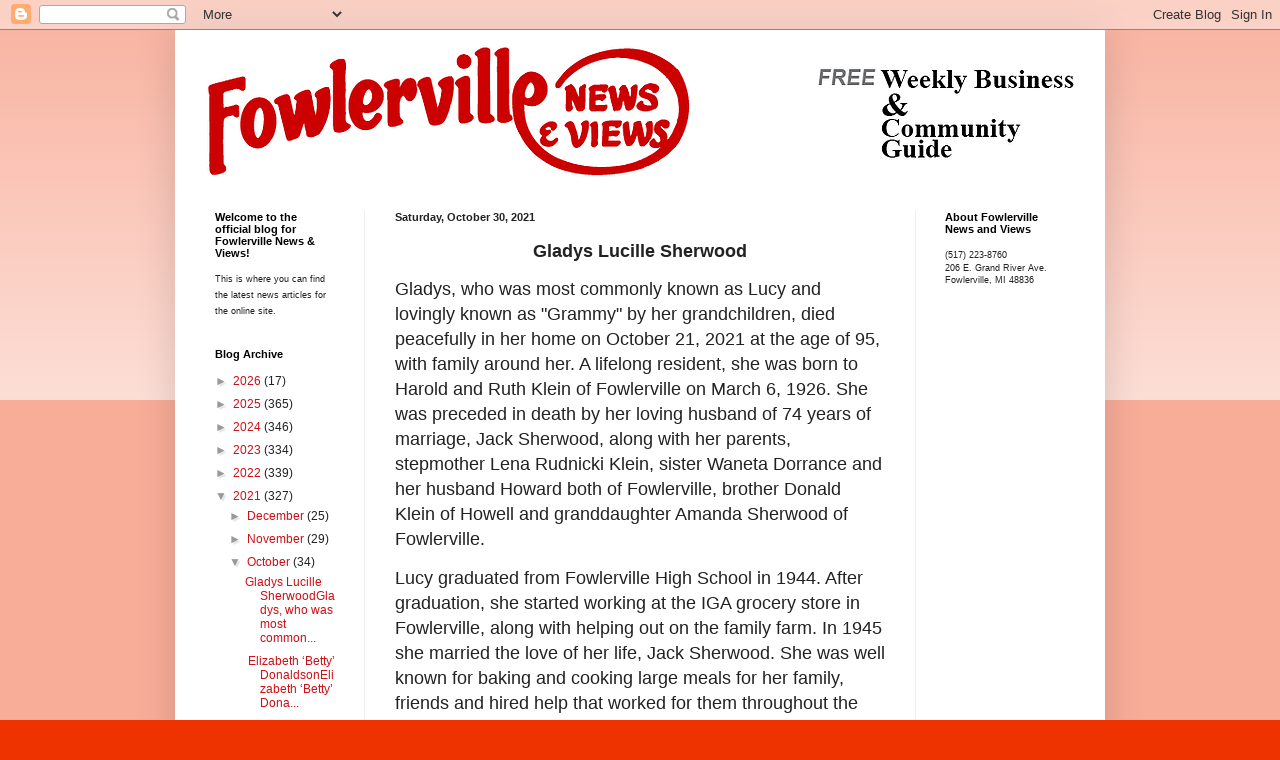

--- FILE ---
content_type: text/html; charset=UTF-8
request_url: https://fowlervillenews.blogspot.com/2021/10/
body_size: 42554
content:
<!DOCTYPE html>
<html class='v2' dir='ltr' lang='en'>
<head>
<link href='https://www.blogger.com/static/v1/widgets/335934321-css_bundle_v2.css' rel='stylesheet' type='text/css'/>
<meta content='width=1100' name='viewport'/>
<meta content='text/html; charset=UTF-8' http-equiv='Content-Type'/>
<meta content='blogger' name='generator'/>
<link href='https://fowlervillenews.blogspot.com/favicon.ico' rel='icon' type='image/x-icon'/>
<link href='http://fowlervillenews.blogspot.com/2021/10/' rel='canonical'/>
<link rel="alternate" type="application/atom+xml" title="Fowlerville News and Views Online - Atom" href="https://fowlervillenews.blogspot.com/feeds/posts/default" />
<link rel="alternate" type="application/rss+xml" title="Fowlerville News and Views Online - RSS" href="https://fowlervillenews.blogspot.com/feeds/posts/default?alt=rss" />
<link rel="service.post" type="application/atom+xml" title="Fowlerville News and Views Online - Atom" href="https://www.blogger.com/feeds/4620373278430279811/posts/default" />
<!--Can't find substitution for tag [blog.ieCssRetrofitLinks]-->
<meta content='http://fowlervillenews.blogspot.com/2021/10/' property='og:url'/>
<meta content='Fowlerville News and Views Online' property='og:title'/>
<meta content='' property='og:description'/>
<title>Fowlerville News and Views Online: October 2021</title>
<style id='page-skin-1' type='text/css'><!--
/*
-----------------------------------------------
Blogger Template Style
Name:     Simple
Designer: Blogger
URL:      www.blogger.com
----------------------------------------------- */
/* Content
----------------------------------------------- */
body {
font: normal normal 12px Arial, Tahoma, Helvetica, FreeSans, sans-serif;
color: #222222;
background: #ee3300 none repeat scroll top left;
padding: 0 40px 40px 40px;
}
html body .region-inner {
min-width: 0;
max-width: 100%;
width: auto;
}
h2 {
font-size: 22px;
}
a:link {
text-decoration:none;
color: #cc1118;
}
a:visited {
text-decoration:none;
color: #888888;
}
a:hover {
text-decoration:underline;
color: #ff1a00;
}
.body-fauxcolumn-outer .fauxcolumn-inner {
background: transparent url(https://resources.blogblog.com/blogblog/data/1kt/simple/body_gradient_tile_light.png) repeat scroll top left;
_background-image: none;
}
.body-fauxcolumn-outer .cap-top {
position: absolute;
z-index: 1;
height: 400px;
width: 100%;
}
.body-fauxcolumn-outer .cap-top .cap-left {
width: 100%;
background: transparent url(https://resources.blogblog.com/blogblog/data/1kt/simple/gradients_light.png) repeat-x scroll top left;
_background-image: none;
}
.content-outer {
-moz-box-shadow: 0 0 40px rgba(0, 0, 0, .15);
-webkit-box-shadow: 0 0 5px rgba(0, 0, 0, .15);
-goog-ms-box-shadow: 0 0 10px #333333;
box-shadow: 0 0 40px rgba(0, 0, 0, .15);
margin-bottom: 1px;
}
.content-inner {
padding: 10px 10px;
}
.content-inner {
background-color: #ffffff;
}
/* Header
----------------------------------------------- */
.header-outer {
background: #cc1118 url(//www.blogblog.com/1kt/simple/gradients_light.png) repeat-x scroll 0 -400px;
_background-image: none;
}
.Header h1 {
font: normal normal 42px Arial, Tahoma, Helvetica, FreeSans, sans-serif;
color: #ffffff;
text-shadow: 1px 2px 3px rgba(0, 0, 0, .2);
}
.Header h1 a {
color: #ffffff;
}
.Header .description {
font-size: 140%;
color: #ffffff;
}
.header-inner .Header .titlewrapper {
padding: 22px 30px;
}
.header-inner .Header .descriptionwrapper {
padding: 0 30px;
}
/* Tabs
----------------------------------------------- */
.tabs-inner .section:first-child {
border-top: 0 solid #eeeeee;
}
.tabs-inner .section:first-child ul {
margin-top: -0;
border-top: 0 solid #eeeeee;
border-left: 0 solid #eeeeee;
border-right: 0 solid #eeeeee;
}
.tabs-inner .widget ul {
background: #f5f5f5 url(https://resources.blogblog.com/blogblog/data/1kt/simple/gradients_light.png) repeat-x scroll 0 -800px;
_background-image: none;
border-bottom: 1px solid #eeeeee;
margin-top: 0;
margin-left: -30px;
margin-right: -30px;
}
.tabs-inner .widget li a {
display: inline-block;
padding: .6em 1em;
font: normal normal 14px Arial, Tahoma, Helvetica, FreeSans, sans-serif;
color: #999999;
border-left: 1px solid #ffffff;
border-right: 1px solid #eeeeee;
}
.tabs-inner .widget li:first-child a {
border-left: none;
}
.tabs-inner .widget li.selected a, .tabs-inner .widget li a:hover {
color: #000000;
background-color: #eeeeee;
text-decoration: none;
}
/* Columns
----------------------------------------------- */
.main-outer {
border-top: 0 solid #eeeeee;
}
.fauxcolumn-left-outer .fauxcolumn-inner {
border-right: 1px solid #eeeeee;
}
.fauxcolumn-right-outer .fauxcolumn-inner {
border-left: 1px solid #eeeeee;
}
/* Headings
----------------------------------------------- */
div.widget > h2,
div.widget h2.title {
margin: 0 0 1em 0;
font: normal bold 11px Arial, Tahoma, Helvetica, FreeSans, sans-serif;
color: #000000;
}
/* Widgets
----------------------------------------------- */
.widget .zippy {
color: #999999;
text-shadow: 2px 2px 1px rgba(0, 0, 0, .1);
}
.widget .popular-posts ul {
list-style: none;
}
/* Posts
----------------------------------------------- */
h2.date-header {
font: normal bold 11px Arial, Tahoma, Helvetica, FreeSans, sans-serif;
}
.date-header span {
background-color: transparent;
color: #222222;
padding: inherit;
letter-spacing: inherit;
margin: inherit;
}
.main-inner {
padding-top: 30px;
padding-bottom: 30px;
}
.main-inner .column-center-inner {
padding: 0 15px;
}
.main-inner .column-center-inner .section {
margin: 0 15px;
}
.post {
margin: 0 0 25px 0;
}
h3.post-title, .comments h4 {
font: normal normal 22px Arial, Tahoma, Helvetica, FreeSans, sans-serif;
margin: .75em 0 0;
}
.post-body {
font-size: 110%;
line-height: 1.4;
position: relative;
}
.post-body img, .post-body .tr-caption-container, .Profile img, .Image img,
.BlogList .item-thumbnail img {
padding: 2px;
background: #ffffff;
border: 1px solid #eeeeee;
-moz-box-shadow: 1px 1px 5px rgba(0, 0, 0, .1);
-webkit-box-shadow: 1px 1px 5px rgba(0, 0, 0, .1);
box-shadow: 1px 1px 5px rgba(0, 0, 0, .1);
}
.post-body img, .post-body .tr-caption-container {
padding: 5px;
}
.post-body .tr-caption-container {
color: #222222;
}
.post-body .tr-caption-container img {
padding: 0;
background: transparent;
border: none;
-moz-box-shadow: 0 0 0 rgba(0, 0, 0, .1);
-webkit-box-shadow: 0 0 0 rgba(0, 0, 0, .1);
box-shadow: 0 0 0 rgba(0, 0, 0, .1);
}
.post-header {
margin: 0 0 1.5em;
line-height: 1.6;
font-size: 90%;
}
.post-footer {
margin: 20px -2px 0;
padding: 5px 10px;
color: #666666;
background-color: #f9f9f9;
border-bottom: 1px solid #eeeeee;
line-height: 1.6;
font-size: 90%;
}
#comments .comment-author {
padding-top: 1.5em;
border-top: 1px solid #eeeeee;
background-position: 0 1.5em;
}
#comments .comment-author:first-child {
padding-top: 0;
border-top: none;
}
.avatar-image-container {
margin: .2em 0 0;
}
#comments .avatar-image-container img {
border: 1px solid #eeeeee;
}
/* Comments
----------------------------------------------- */
.comments .comments-content .icon.blog-author {
background-repeat: no-repeat;
background-image: url([data-uri]);
}
.comments .comments-content .loadmore a {
border-top: 1px solid #999999;
border-bottom: 1px solid #999999;
}
.comments .comment-thread.inline-thread {
background-color: #f9f9f9;
}
.comments .continue {
border-top: 2px solid #999999;
}
/* Accents
---------------------------------------------- */
.section-columns td.columns-cell {
border-left: 1px solid #eeeeee;
}
.blog-pager {
background: transparent none no-repeat scroll top center;
}
.blog-pager-older-link, .home-link,
.blog-pager-newer-link {
background-color: #ffffff;
padding: 5px;
}
.footer-outer {
border-top: 0 dashed #bbbbbb;
}
/* Mobile
----------------------------------------------- */
body.mobile  {
background-size: auto;
}
.mobile .body-fauxcolumn-outer {
background: transparent none repeat scroll top left;
}
.mobile .body-fauxcolumn-outer .cap-top {
background-size: 100% auto;
}
.mobile .content-outer {
-webkit-box-shadow: 0 0 3px rgba(0, 0, 0, .15);
box-shadow: 0 0 3px rgba(0, 0, 0, .15);
}
.mobile .tabs-inner .widget ul {
margin-left: 0;
margin-right: 0;
}
.mobile .post {
margin: 0;
}
.mobile .main-inner .column-center-inner .section {
margin: 0;
}
.mobile .date-header span {
padding: 0.1em 10px;
margin: 0 -10px;
}
.mobile h3.post-title {
margin: 0;
}
.mobile .blog-pager {
background: transparent none no-repeat scroll top center;
}
.mobile .footer-outer {
border-top: none;
}
.mobile .main-inner, .mobile .footer-inner {
background-color: #ffffff;
}
.mobile-index-contents {
color: #222222;
}
.mobile-link-button {
background-color: #cc1118;
}
.mobile-link-button a:link, .mobile-link-button a:visited {
color: #ffffff;
}
.mobile .tabs-inner .section:first-child {
border-top: none;
}
.mobile .tabs-inner .PageList .widget-content {
background-color: #eeeeee;
color: #000000;
border-top: 1px solid #eeeeee;
border-bottom: 1px solid #eeeeee;
}
.mobile .tabs-inner .PageList .widget-content .pagelist-arrow {
border-left: 1px solid #eeeeee;
}

--></style>
<style id='template-skin-1' type='text/css'><!--
body {
min-width: 930px;
}
.content-outer, .content-fauxcolumn-outer, .region-inner {
min-width: 930px;
max-width: 930px;
_width: 930px;
}
.main-inner .columns {
padding-left: 180px;
padding-right: 180px;
}
.main-inner .fauxcolumn-center-outer {
left: 180px;
right: 180px;
/* IE6 does not respect left and right together */
_width: expression(this.parentNode.offsetWidth -
parseInt("180px") -
parseInt("180px") + 'px');
}
.main-inner .fauxcolumn-left-outer {
width: 180px;
}
.main-inner .fauxcolumn-right-outer {
width: 180px;
}
.main-inner .column-left-outer {
width: 180px;
right: 100%;
margin-left: -180px;
}
.main-inner .column-right-outer {
width: 180px;
margin-right: -180px;
}
#layout {
min-width: 0;
}
#layout .content-outer {
min-width: 0;
width: 800px;
}
#layout .region-inner {
min-width: 0;
width: auto;
}
body#layout div.add_widget {
padding: 8px;
}
body#layout div.add_widget a {
margin-left: 32px;
}
--></style>
<link href='https://www.blogger.com/dyn-css/authorization.css?targetBlogID=4620373278430279811&amp;zx=c1ecf57e-2e52-4776-9e2c-748544d27b3c' media='none' onload='if(media!=&#39;all&#39;)media=&#39;all&#39;' rel='stylesheet'/><noscript><link href='https://www.blogger.com/dyn-css/authorization.css?targetBlogID=4620373278430279811&amp;zx=c1ecf57e-2e52-4776-9e2c-748544d27b3c' rel='stylesheet'/></noscript>
<meta name='google-adsense-platform-account' content='ca-host-pub-1556223355139109'/>
<meta name='google-adsense-platform-domain' content='blogspot.com'/>

</head>
<body class='loading variant-bold'>
<div class='navbar section' id='navbar' name='Navbar'><div class='widget Navbar' data-version='1' id='Navbar1'><script type="text/javascript">
    function setAttributeOnload(object, attribute, val) {
      if(window.addEventListener) {
        window.addEventListener('load',
          function(){ object[attribute] = val; }, false);
      } else {
        window.attachEvent('onload', function(){ object[attribute] = val; });
      }
    }
  </script>
<div id="navbar-iframe-container"></div>
<script type="text/javascript" src="https://apis.google.com/js/platform.js"></script>
<script type="text/javascript">
      gapi.load("gapi.iframes:gapi.iframes.style.bubble", function() {
        if (gapi.iframes && gapi.iframes.getContext) {
          gapi.iframes.getContext().openChild({
              url: 'https://www.blogger.com/navbar/4620373278430279811?origin\x3dhttps://fowlervillenews.blogspot.com',
              where: document.getElementById("navbar-iframe-container"),
              id: "navbar-iframe"
          });
        }
      });
    </script><script type="text/javascript">
(function() {
var script = document.createElement('script');
script.type = 'text/javascript';
script.src = '//pagead2.googlesyndication.com/pagead/js/google_top_exp.js';
var head = document.getElementsByTagName('head')[0];
if (head) {
head.appendChild(script);
}})();
</script>
</div></div>
<div class='body-fauxcolumns'>
<div class='fauxcolumn-outer body-fauxcolumn-outer'>
<div class='cap-top'>
<div class='cap-left'></div>
<div class='cap-right'></div>
</div>
<div class='fauxborder-left'>
<div class='fauxborder-right'></div>
<div class='fauxcolumn-inner'>
</div>
</div>
<div class='cap-bottom'>
<div class='cap-left'></div>
<div class='cap-right'></div>
</div>
</div>
</div>
<div class='content'>
<div class='content-fauxcolumns'>
<div class='fauxcolumn-outer content-fauxcolumn-outer'>
<div class='cap-top'>
<div class='cap-left'></div>
<div class='cap-right'></div>
</div>
<div class='fauxborder-left'>
<div class='fauxborder-right'></div>
<div class='fauxcolumn-inner'>
</div>
</div>
<div class='cap-bottom'>
<div class='cap-left'></div>
<div class='cap-right'></div>
</div>
</div>
</div>
<div class='content-outer'>
<div class='content-cap-top cap-top'>
<div class='cap-left'></div>
<div class='cap-right'></div>
</div>
<div class='fauxborder-left content-fauxborder-left'>
<div class='fauxborder-right content-fauxborder-right'></div>
<div class='content-inner'>
<header>
<div class='header-outer'>
<div class='header-cap-top cap-top'>
<div class='cap-left'></div>
<div class='cap-right'></div>
</div>
<div class='fauxborder-left header-fauxborder-left'>
<div class='fauxborder-right header-fauxborder-right'></div>
<div class='region-inner header-inner'>
<div class='header section' id='header' name='Header'><div class='widget Header' data-version='1' id='Header1'>
<div id='header-inner'>
<a href='https://fowlervillenews.blogspot.com/' style='display: block'>
<img alt='Fowlerville News and Views Online' height='141px; ' id='Header1_headerimg' src='https://blogger.googleusercontent.com/img/b/R29vZ2xl/AVvXsEhVMPyFeuTs49vTUncnGVrqikT-tGR6XqBs9SvWaLcS6msKtf1qG5DT3VXJk6eSP5uxn2dempaqdbtpGFbw41ysLYJ4w3zR9_0MawjszzA9acZEklBMwSjgwBzgXMz3auOVkWFqpDv7zcw/s1600-r/fnvheader.png' style='display: block' width='922px; '/>
</a>
</div>
</div></div>
</div>
</div>
<div class='header-cap-bottom cap-bottom'>
<div class='cap-left'></div>
<div class='cap-right'></div>
</div>
</div>
</header>
<div class='tabs-outer'>
<div class='tabs-cap-top cap-top'>
<div class='cap-left'></div>
<div class='cap-right'></div>
</div>
<div class='fauxborder-left tabs-fauxborder-left'>
<div class='fauxborder-right tabs-fauxborder-right'></div>
<div class='region-inner tabs-inner'>
<div class='tabs no-items section' id='crosscol' name='Cross-Column'></div>
<div class='tabs no-items section' id='crosscol-overflow' name='Cross-Column 2'></div>
</div>
</div>
<div class='tabs-cap-bottom cap-bottom'>
<div class='cap-left'></div>
<div class='cap-right'></div>
</div>
</div>
<div class='main-outer'>
<div class='main-cap-top cap-top'>
<div class='cap-left'></div>
<div class='cap-right'></div>
</div>
<div class='fauxborder-left main-fauxborder-left'>
<div class='fauxborder-right main-fauxborder-right'></div>
<div class='region-inner main-inner'>
<div class='columns fauxcolumns'>
<div class='fauxcolumn-outer fauxcolumn-center-outer'>
<div class='cap-top'>
<div class='cap-left'></div>
<div class='cap-right'></div>
</div>
<div class='fauxborder-left'>
<div class='fauxborder-right'></div>
<div class='fauxcolumn-inner'>
</div>
</div>
<div class='cap-bottom'>
<div class='cap-left'></div>
<div class='cap-right'></div>
</div>
</div>
<div class='fauxcolumn-outer fauxcolumn-left-outer'>
<div class='cap-top'>
<div class='cap-left'></div>
<div class='cap-right'></div>
</div>
<div class='fauxborder-left'>
<div class='fauxborder-right'></div>
<div class='fauxcolumn-inner'>
</div>
</div>
<div class='cap-bottom'>
<div class='cap-left'></div>
<div class='cap-right'></div>
</div>
</div>
<div class='fauxcolumn-outer fauxcolumn-right-outer'>
<div class='cap-top'>
<div class='cap-left'></div>
<div class='cap-right'></div>
</div>
<div class='fauxborder-left'>
<div class='fauxborder-right'></div>
<div class='fauxcolumn-inner'>
</div>
</div>
<div class='cap-bottom'>
<div class='cap-left'></div>
<div class='cap-right'></div>
</div>
</div>
<!-- corrects IE6 width calculation -->
<div class='columns-inner'>
<div class='column-center-outer'>
<div class='column-center-inner'>
<div class='main section' id='main' name='Main'><div class='widget Blog' data-version='1' id='Blog1'>
<div class='blog-posts hfeed'>

          <div class="date-outer">
        
<h2 class='date-header'><span>Saturday, October 30, 2021</span></h2>

          <div class="date-posts">
        
<div class='post-outer'>
<div class='post hentry uncustomized-post-template' itemprop='blogPost' itemscope='itemscope' itemtype='http://schema.org/BlogPosting'>
<meta content='4620373278430279811' itemprop='blogId'/>
<meta content='1544966639965274073' itemprop='postId'/>
<a name='1544966639965274073'></a>
<div class='post-header'>
<div class='post-header-line-1'></div>
</div>
<div class='post-body entry-content' id='post-body-1544966639965274073' itemprop='description articleBody'>
<p style="text-align: center;"><b><span style="font-size: large;">Gladys Lucille Sherwood</span></b></p><p><span style="font-size: large;">Gladys, who was most commonly known as Lucy and lovingly known as "Grammy" by her grandchildren, died peacefully in her home on October 21, 2021 at the age of 95, with family around her. A lifelong resident, she was born to Harold and Ruth Klein of Fowlerville on March 6, 1926. She was preceded in death by her loving husband of 74 years of marriage, Jack Sherwood, along with her parents, stepmother Lena Rudnicki Klein, sister Waneta Dorrance and her husband Howard both of Fowlerville, brother Donald Klein of Howell and granddaughter Amanda Sherwood of Fowlerville.</span></p><p><span style="font-size: large;">Lucy graduated from Fowlerville High School in 1944. After graduation, she started working at the IGA grocery store in Fowlerville, along with helping out on the family farm. In 1945 she married the love of her life, Jack Sherwood. She was well known for baking and cooking large meals for her family, friends and hired help that worked for them throughout the years. Making sure no one walked away hungry.</span></p><p><span style="font-size: large;">Lucy was a kind and generous person. Always putting the needs of others above her own.</span></p><p><span style="font-size: large;">She is survived by her children: Jacqueline Hunt and Dana (Ellen) Sherwood both of Fowlerville. Grandchildren: Brian (Jackie) Sherwood of Caledonia, MI, Cody (Shannon) Sherwood of Saginaw, MI., Travis (Nichole) Hunt of Fowlerville, and Dylan Hunt of Fowlerville. Great grandchildren: Ayden, Aliana, Chase, Natalie and Wyatt. Sibling: Merlin Klein of Florida.</span></p><p><span style="font-size: large;">Vistitation was held on Tuesday, Oct. 26, from 5-8 p.m. at Herrmann Funeral Home of Fowlerville. The funeral took place on Wednesday, Oct. 27, 2021 at the funeral home, with the burial following at Benjamin Cemetery in Conway Township.</span></p><p><span style="font-size: large;">In lieu of flowers memorial contributions are suggested to Hospice of Lansing, 3186 Pine Tree Road, Lansing, MI. 48911. Online condolences may be expressed at pjherrmannfuneralhome.com&nbsp;</span></p>
<div style='clear: both;'></div>
</div>
<div class='post-footer'>
<div class='post-footer-line post-footer-line-1'>
<span class='post-author vcard'>
Posted by
<span class='fn' itemprop='author' itemscope='itemscope' itemtype='http://schema.org/Person'>
<meta content='https://www.blogger.com/profile/06340988144979312152' itemprop='url'/>
<a class='g-profile' href='https://www.blogger.com/profile/06340988144979312152' rel='author' title='author profile'>
<span itemprop='name'>Fowlerville News and Views</span>
</a>
</span>
</span>
<span class='post-timestamp'>
at
<meta content='http://fowlervillenews.blogspot.com/2021/10/gladys-lucille-sherwood-gladys-who-was.html' itemprop='url'/>
<a class='timestamp-link' href='https://fowlervillenews.blogspot.com/2021/10/gladys-lucille-sherwood-gladys-who-was.html' rel='bookmark' title='permanent link'><abbr class='published' itemprop='datePublished' title='2021-10-30T14:22:00-07:00'>2:22&#8239;PM</abbr></a>
</span>
<span class='post-comment-link'>
<a class='comment-link' href='https://fowlervillenews.blogspot.com/2021/10/gladys-lucille-sherwood-gladys-who-was.html#comment-form' onclick=''>
No comments:
  </a>
</span>
<span class='post-icons'>
<span class='item-control blog-admin pid-1407024376'>
<a href='https://www.blogger.com/post-edit.g?blogID=4620373278430279811&postID=1544966639965274073&from=pencil' title='Edit Post'>
<img alt='' class='icon-action' height='18' src='https://resources.blogblog.com/img/icon18_edit_allbkg.gif' width='18'/>
</a>
</span>
</span>
<div class='post-share-buttons goog-inline-block'>
<a class='goog-inline-block share-button sb-email' href='https://www.blogger.com/share-post.g?blogID=4620373278430279811&postID=1544966639965274073&target=email' target='_blank' title='Email This'><span class='share-button-link-text'>Email This</span></a><a class='goog-inline-block share-button sb-blog' href='https://www.blogger.com/share-post.g?blogID=4620373278430279811&postID=1544966639965274073&target=blog' onclick='window.open(this.href, "_blank", "height=270,width=475"); return false;' target='_blank' title='BlogThis!'><span class='share-button-link-text'>BlogThis!</span></a><a class='goog-inline-block share-button sb-twitter' href='https://www.blogger.com/share-post.g?blogID=4620373278430279811&postID=1544966639965274073&target=twitter' target='_blank' title='Share to X'><span class='share-button-link-text'>Share to X</span></a><a class='goog-inline-block share-button sb-facebook' href='https://www.blogger.com/share-post.g?blogID=4620373278430279811&postID=1544966639965274073&target=facebook' onclick='window.open(this.href, "_blank", "height=430,width=640"); return false;' target='_blank' title='Share to Facebook'><span class='share-button-link-text'>Share to Facebook</span></a><a class='goog-inline-block share-button sb-pinterest' href='https://www.blogger.com/share-post.g?blogID=4620373278430279811&postID=1544966639965274073&target=pinterest' target='_blank' title='Share to Pinterest'><span class='share-button-link-text'>Share to Pinterest</span></a>
</div>
</div>
<div class='post-footer-line post-footer-line-2'>
<span class='post-labels'>
</span>
</div>
<div class='post-footer-line post-footer-line-3'>
<span class='post-location'>
</span>
</div>
</div>
</div>
</div>
<div class='post-outer'>
<div class='post hentry uncustomized-post-template' itemprop='blogPost' itemscope='itemscope' itemtype='http://schema.org/BlogPosting'>
<meta content='4620373278430279811' itemprop='blogId'/>
<meta content='7284964135932973417' itemprop='postId'/>
<a name='7284964135932973417'></a>
<div class='post-header'>
<div class='post-header-line-1'></div>
</div>
<div class='post-body entry-content' id='post-body-7284964135932973417' itemprop='description articleBody'>
<p style="text-align: center;"><span style="font-size: large;">&nbsp;<b>Elizabeth &#8216;Betty&#8217; Donaldson</b></span></p><p><span style="font-size: large;">Elizabeth &#8216;Betty&#8217; Donaldson passed away on September 28, 2021 at the age of 90.</span></p><p><span style="font-size: large;">She could always be found watching the children in her family doing the activities they love and cheering on the MSU Spartans. One of her favorite places was the Fowlerville Senior Center and spending time with all of her friends. She was preceded in death by her husband Marion "Dick" Donaldson, parents Ivah Thomas and Ralph Kelley, brother Howard Kelley Sr., and cherished neices Wanda Croston and Jennifer Kelley.</span></p><p><span style="font-size: large;">Betty is survived by daughter Linda and son-in-law Chris Erwin. Granddaughters: Amanda Erwin, Krista (Kevin) Matiyow, and AJ Ramirez. Great-grandchildren: Chance, Wesley, Kalista, Kaleb, Kiara, Korbin, Nate, Cahne, Kerri, Makila, and Mila. Nieces: Paula Moran and Gloria Simms and nephews: Howard Kelley Jr. and Mike Kelly</span></p><p><span style="font-size: large;">A memorial was being held at VFW Post #6464, 215 Veterans Dr. in Fowlerville on Saturday October 30th at 2pm. Donations can be made to VFW Post #6464, Fowlerville Senior Center, or Sparrow Hospice House in Betty's memory. Arrangements entrusted to Herrmann Funeral Home. Online condolences may be expressed at <u>pjherrmanfuneralhome.com</u></span></p>
<div style='clear: both;'></div>
</div>
<div class='post-footer'>
<div class='post-footer-line post-footer-line-1'>
<span class='post-author vcard'>
Posted by
<span class='fn' itemprop='author' itemscope='itemscope' itemtype='http://schema.org/Person'>
<meta content='https://www.blogger.com/profile/06340988144979312152' itemprop='url'/>
<a class='g-profile' href='https://www.blogger.com/profile/06340988144979312152' rel='author' title='author profile'>
<span itemprop='name'>Fowlerville News and Views</span>
</a>
</span>
</span>
<span class='post-timestamp'>
at
<meta content='http://fowlervillenews.blogspot.com/2021/10/elizabeth-betty-donaldson-elizabeth.html' itemprop='url'/>
<a class='timestamp-link' href='https://fowlervillenews.blogspot.com/2021/10/elizabeth-betty-donaldson-elizabeth.html' rel='bookmark' title='permanent link'><abbr class='published' itemprop='datePublished' title='2021-10-30T14:19:00-07:00'>2:19&#8239;PM</abbr></a>
</span>
<span class='post-comment-link'>
<a class='comment-link' href='https://fowlervillenews.blogspot.com/2021/10/elizabeth-betty-donaldson-elizabeth.html#comment-form' onclick=''>
No comments:
  </a>
</span>
<span class='post-icons'>
<span class='item-control blog-admin pid-1407024376'>
<a href='https://www.blogger.com/post-edit.g?blogID=4620373278430279811&postID=7284964135932973417&from=pencil' title='Edit Post'>
<img alt='' class='icon-action' height='18' src='https://resources.blogblog.com/img/icon18_edit_allbkg.gif' width='18'/>
</a>
</span>
</span>
<div class='post-share-buttons goog-inline-block'>
<a class='goog-inline-block share-button sb-email' href='https://www.blogger.com/share-post.g?blogID=4620373278430279811&postID=7284964135932973417&target=email' target='_blank' title='Email This'><span class='share-button-link-text'>Email This</span></a><a class='goog-inline-block share-button sb-blog' href='https://www.blogger.com/share-post.g?blogID=4620373278430279811&postID=7284964135932973417&target=blog' onclick='window.open(this.href, "_blank", "height=270,width=475"); return false;' target='_blank' title='BlogThis!'><span class='share-button-link-text'>BlogThis!</span></a><a class='goog-inline-block share-button sb-twitter' href='https://www.blogger.com/share-post.g?blogID=4620373278430279811&postID=7284964135932973417&target=twitter' target='_blank' title='Share to X'><span class='share-button-link-text'>Share to X</span></a><a class='goog-inline-block share-button sb-facebook' href='https://www.blogger.com/share-post.g?blogID=4620373278430279811&postID=7284964135932973417&target=facebook' onclick='window.open(this.href, "_blank", "height=430,width=640"); return false;' target='_blank' title='Share to Facebook'><span class='share-button-link-text'>Share to Facebook</span></a><a class='goog-inline-block share-button sb-pinterest' href='https://www.blogger.com/share-post.g?blogID=4620373278430279811&postID=7284964135932973417&target=pinterest' target='_blank' title='Share to Pinterest'><span class='share-button-link-text'>Share to Pinterest</span></a>
</div>
</div>
<div class='post-footer-line post-footer-line-2'>
<span class='post-labels'>
</span>
</div>
<div class='post-footer-line post-footer-line-3'>
<span class='post-location'>
</span>
</div>
</div>
</div>
</div>
<div class='post-outer'>
<div class='post hentry uncustomized-post-template' itemprop='blogPost' itemscope='itemscope' itemtype='http://schema.org/BlogPosting'>
<meta content='4620373278430279811' itemprop='blogId'/>
<meta content='275419574726840086' itemprop='postId'/>
<a name='275419574726840086'></a>
<div class='post-header'>
<div class='post-header-line-1'></div>
</div>
<div class='post-body entry-content' id='post-body-275419574726840086' itemprop='description articleBody'>
<p><b><span style="font-size: large;">&nbsp;Williamston Theatre kicks off season with <i>This Wonderful Life</i></span></b></p><p><span style="font-size: large;">Mid-Michigan&#8217;s award-winning professional theatre company, Williamston Theatre, located at 122 S. Putnam Street in downtown Williamston, is thrilled to kick off Season 15 with <i>This Wonderful Life</i> by Steve Murray. Performances for this beautiful holiday story begin Thursday, November 18 and run through Sunday, December 19. Tickets are now on sale.</span></p><p><span style="font-size: large;">John Lepard returns to the Williamston stage in his award-winning role as George Bailey, Mr. Potter, and the entire population of Bedford Falls in this theatrical re-telling of the classic holiday film.. Superbly adapted from the most irresistible and entertaining &#8220;what if&#8221; story of all time, this heart-warming tale reminds us of the power of perspective, friendship and faith. A holiday experience for the whole family.</span></p><p><span style="font-size: large;">Performances for <i>This Wonderful Life</i> will be staged on Thursdays and Fridays at 8:00PM, Saturdays at 3:00PM and 8:00PM and Sundays at 2:00PM. Please note there will be no performance on Thursday, November 25 and an additional performance on Friday, November 26 at 3:00PM.</span></p><p><span style="font-size: large;">There will only be one Preview performance of the play on Thursday, November 18. Audience members will have the opportunity to take part in the process of creating a show by participating in a talk-back session with the director on that date. The Official Opening Night is Friday, November 19. The Military Matinee is Saturday, November 20. Conversation Sunday is Sunday, December 12</span></p>
<div style='clear: both;'></div>
</div>
<div class='post-footer'>
<div class='post-footer-line post-footer-line-1'>
<span class='post-author vcard'>
Posted by
<span class='fn' itemprop='author' itemscope='itemscope' itemtype='http://schema.org/Person'>
<meta content='https://www.blogger.com/profile/06340988144979312152' itemprop='url'/>
<a class='g-profile' href='https://www.blogger.com/profile/06340988144979312152' rel='author' title='author profile'>
<span itemprop='name'>Fowlerville News and Views</span>
</a>
</span>
</span>
<span class='post-timestamp'>
at
<meta content='http://fowlervillenews.blogspot.com/2021/10/theatre-kicks-off-season-with-this.html' itemprop='url'/>
<a class='timestamp-link' href='https://fowlervillenews.blogspot.com/2021/10/theatre-kicks-off-season-with-this.html' rel='bookmark' title='permanent link'><abbr class='published' itemprop='datePublished' title='2021-10-30T14:16:00-07:00'>2:16&#8239;PM</abbr></a>
</span>
<span class='post-comment-link'>
<a class='comment-link' href='https://fowlervillenews.blogspot.com/2021/10/theatre-kicks-off-season-with-this.html#comment-form' onclick=''>
No comments:
  </a>
</span>
<span class='post-icons'>
<span class='item-control blog-admin pid-1407024376'>
<a href='https://www.blogger.com/post-edit.g?blogID=4620373278430279811&postID=275419574726840086&from=pencil' title='Edit Post'>
<img alt='' class='icon-action' height='18' src='https://resources.blogblog.com/img/icon18_edit_allbkg.gif' width='18'/>
</a>
</span>
</span>
<div class='post-share-buttons goog-inline-block'>
<a class='goog-inline-block share-button sb-email' href='https://www.blogger.com/share-post.g?blogID=4620373278430279811&postID=275419574726840086&target=email' target='_blank' title='Email This'><span class='share-button-link-text'>Email This</span></a><a class='goog-inline-block share-button sb-blog' href='https://www.blogger.com/share-post.g?blogID=4620373278430279811&postID=275419574726840086&target=blog' onclick='window.open(this.href, "_blank", "height=270,width=475"); return false;' target='_blank' title='BlogThis!'><span class='share-button-link-text'>BlogThis!</span></a><a class='goog-inline-block share-button sb-twitter' href='https://www.blogger.com/share-post.g?blogID=4620373278430279811&postID=275419574726840086&target=twitter' target='_blank' title='Share to X'><span class='share-button-link-text'>Share to X</span></a><a class='goog-inline-block share-button sb-facebook' href='https://www.blogger.com/share-post.g?blogID=4620373278430279811&postID=275419574726840086&target=facebook' onclick='window.open(this.href, "_blank", "height=430,width=640"); return false;' target='_blank' title='Share to Facebook'><span class='share-button-link-text'>Share to Facebook</span></a><a class='goog-inline-block share-button sb-pinterest' href='https://www.blogger.com/share-post.g?blogID=4620373278430279811&postID=275419574726840086&target=pinterest' target='_blank' title='Share to Pinterest'><span class='share-button-link-text'>Share to Pinterest</span></a>
</div>
</div>
<div class='post-footer-line post-footer-line-2'>
<span class='post-labels'>
</span>
</div>
<div class='post-footer-line post-footer-line-3'>
<span class='post-location'>
</span>
</div>
</div>
</div>
</div>
<div class='post-outer'>
<div class='post hentry uncustomized-post-template' itemprop='blogPost' itemscope='itemscope' itemtype='http://schema.org/BlogPosting'>
<meta content='4620373278430279811' itemprop='blogId'/>
<meta content='7735472197623202132' itemprop='postId'/>
<a name='7735472197623202132'></a>
<div class='post-header'>
<div class='post-header-line-1'></div>
</div>
<div class='post-body entry-content' id='post-body-7735472197623202132' itemprop='description articleBody'>
<p><b><span style="font-size: large;">&nbsp;Murder mystery dinner-theater play being performed&nbsp;</span></b></p><p><b><span style="font-size: large;">Nov. 18-19-20</span></b></p><p><span style="font-size: large;">A dinner-theater murder mystery is being peformed on Nov. 18-19-20 at the Kelmscott Chapel, located at 123 S. Second Street in Fowlerville. Starting time is 7 p.m. for each evening&#8217;s entertainment.</span></p><p><span style="font-size: large;">The play is entitled &#8220;Who&#8217;d Murder for Mom?&#8221; and was writted by area resident Jason Loomis. It&#8217;s being performed by a group of actors who call themselves the Village Idiots.</span></p><p><span style="font-size: large;">Tickets for the dinner and play are $25 each and can be ordered via email at: <u>loomisgang6@gmail.com</u></span></p>
<div style='clear: both;'></div>
</div>
<div class='post-footer'>
<div class='post-footer-line post-footer-line-1'>
<span class='post-author vcard'>
Posted by
<span class='fn' itemprop='author' itemscope='itemscope' itemtype='http://schema.org/Person'>
<meta content='https://www.blogger.com/profile/06340988144979312152' itemprop='url'/>
<a class='g-profile' href='https://www.blogger.com/profile/06340988144979312152' rel='author' title='author profile'>
<span itemprop='name'>Fowlerville News and Views</span>
</a>
</span>
</span>
<span class='post-timestamp'>
at
<meta content='http://fowlervillenews.blogspot.com/2021/10/mystery-dinner-theater-play-being.html' itemprop='url'/>
<a class='timestamp-link' href='https://fowlervillenews.blogspot.com/2021/10/mystery-dinner-theater-play-being.html' rel='bookmark' title='permanent link'><abbr class='published' itemprop='datePublished' title='2021-10-30T14:15:00-07:00'>2:15&#8239;PM</abbr></a>
</span>
<span class='post-comment-link'>
<a class='comment-link' href='https://fowlervillenews.blogspot.com/2021/10/mystery-dinner-theater-play-being.html#comment-form' onclick=''>
No comments:
  </a>
</span>
<span class='post-icons'>
<span class='item-control blog-admin pid-1407024376'>
<a href='https://www.blogger.com/post-edit.g?blogID=4620373278430279811&postID=7735472197623202132&from=pencil' title='Edit Post'>
<img alt='' class='icon-action' height='18' src='https://resources.blogblog.com/img/icon18_edit_allbkg.gif' width='18'/>
</a>
</span>
</span>
<div class='post-share-buttons goog-inline-block'>
<a class='goog-inline-block share-button sb-email' href='https://www.blogger.com/share-post.g?blogID=4620373278430279811&postID=7735472197623202132&target=email' target='_blank' title='Email This'><span class='share-button-link-text'>Email This</span></a><a class='goog-inline-block share-button sb-blog' href='https://www.blogger.com/share-post.g?blogID=4620373278430279811&postID=7735472197623202132&target=blog' onclick='window.open(this.href, "_blank", "height=270,width=475"); return false;' target='_blank' title='BlogThis!'><span class='share-button-link-text'>BlogThis!</span></a><a class='goog-inline-block share-button sb-twitter' href='https://www.blogger.com/share-post.g?blogID=4620373278430279811&postID=7735472197623202132&target=twitter' target='_blank' title='Share to X'><span class='share-button-link-text'>Share to X</span></a><a class='goog-inline-block share-button sb-facebook' href='https://www.blogger.com/share-post.g?blogID=4620373278430279811&postID=7735472197623202132&target=facebook' onclick='window.open(this.href, "_blank", "height=430,width=640"); return false;' target='_blank' title='Share to Facebook'><span class='share-button-link-text'>Share to Facebook</span></a><a class='goog-inline-block share-button sb-pinterest' href='https://www.blogger.com/share-post.g?blogID=4620373278430279811&postID=7735472197623202132&target=pinterest' target='_blank' title='Share to Pinterest'><span class='share-button-link-text'>Share to Pinterest</span></a>
</div>
</div>
<div class='post-footer-line post-footer-line-2'>
<span class='post-labels'>
</span>
</div>
<div class='post-footer-line post-footer-line-3'>
<span class='post-location'>
</span>
</div>
</div>
</div>
</div>
<div class='post-outer'>
<div class='post hentry uncustomized-post-template' itemprop='blogPost' itemscope='itemscope' itemtype='http://schema.org/BlogPosting'>
<meta content='4620373278430279811' itemprop='blogId'/>
<meta content='563879901053136775' itemprop='postId'/>
<a name='563879901053136775'></a>
<div class='post-header'>
<div class='post-header-line-1'></div>
</div>
<div class='post-body entry-content' id='post-body-563879901053136775' itemprop='description articleBody'>
<p><b><span style="font-size: large;">&nbsp;Livingston Centre Historic Village committee meeting Nov. 3 at fair office</span></b></p><p><span style="font-size: large;">The committee for the Livingston Centre Historic Village will meet Wednesday, Nov. 3, at 7:00pm in the Fowlerville Fair Office. This will be the final meeting for 2021; monthly meetings will resume in February, 2022 (weather permitting).</span></p><p><span style="font-size: large;">The primary topic of discussion will be continuing restoration and maintenance of the historic buildings. Due to the pandemic, there are not adequate funds for work to continue throughout the winter months. Donations are still needed; now is the time to consider supporting the preservation of Livingston County's history with an end-of-year financial donation--which is tax-deductible. For more information, please contact committee chair Matt Dickinson at 517-294-6710 or the Fair Office at 517-223-8186.</span></p><p><span style="font-size: large;">All interested individuals are invited to attend these open monthly meetings and learn more about efforts to preserve Livingston County's history. New ideas and fresh input regarding coming projects are always welcome.</span></p>
<div style='clear: both;'></div>
</div>
<div class='post-footer'>
<div class='post-footer-line post-footer-line-1'>
<span class='post-author vcard'>
Posted by
<span class='fn' itemprop='author' itemscope='itemscope' itemtype='http://schema.org/Person'>
<meta content='https://www.blogger.com/profile/06340988144979312152' itemprop='url'/>
<a class='g-profile' href='https://www.blogger.com/profile/06340988144979312152' rel='author' title='author profile'>
<span itemprop='name'>Fowlerville News and Views</span>
</a>
</span>
</span>
<span class='post-timestamp'>
at
<meta content='http://fowlervillenews.blogspot.com/2021/10/centre-historic-village-committee.html' itemprop='url'/>
<a class='timestamp-link' href='https://fowlervillenews.blogspot.com/2021/10/centre-historic-village-committee.html' rel='bookmark' title='permanent link'><abbr class='published' itemprop='datePublished' title='2021-10-30T14:12:00-07:00'>2:12&#8239;PM</abbr></a>
</span>
<span class='post-comment-link'>
<a class='comment-link' href='https://fowlervillenews.blogspot.com/2021/10/centre-historic-village-committee.html#comment-form' onclick=''>
No comments:
  </a>
</span>
<span class='post-icons'>
<span class='item-control blog-admin pid-1407024376'>
<a href='https://www.blogger.com/post-edit.g?blogID=4620373278430279811&postID=563879901053136775&from=pencil' title='Edit Post'>
<img alt='' class='icon-action' height='18' src='https://resources.blogblog.com/img/icon18_edit_allbkg.gif' width='18'/>
</a>
</span>
</span>
<div class='post-share-buttons goog-inline-block'>
<a class='goog-inline-block share-button sb-email' href='https://www.blogger.com/share-post.g?blogID=4620373278430279811&postID=563879901053136775&target=email' target='_blank' title='Email This'><span class='share-button-link-text'>Email This</span></a><a class='goog-inline-block share-button sb-blog' href='https://www.blogger.com/share-post.g?blogID=4620373278430279811&postID=563879901053136775&target=blog' onclick='window.open(this.href, "_blank", "height=270,width=475"); return false;' target='_blank' title='BlogThis!'><span class='share-button-link-text'>BlogThis!</span></a><a class='goog-inline-block share-button sb-twitter' href='https://www.blogger.com/share-post.g?blogID=4620373278430279811&postID=563879901053136775&target=twitter' target='_blank' title='Share to X'><span class='share-button-link-text'>Share to X</span></a><a class='goog-inline-block share-button sb-facebook' href='https://www.blogger.com/share-post.g?blogID=4620373278430279811&postID=563879901053136775&target=facebook' onclick='window.open(this.href, "_blank", "height=430,width=640"); return false;' target='_blank' title='Share to Facebook'><span class='share-button-link-text'>Share to Facebook</span></a><a class='goog-inline-block share-button sb-pinterest' href='https://www.blogger.com/share-post.g?blogID=4620373278430279811&postID=563879901053136775&target=pinterest' target='_blank' title='Share to Pinterest'><span class='share-button-link-text'>Share to Pinterest</span></a>
</div>
</div>
<div class='post-footer-line post-footer-line-2'>
<span class='post-labels'>
</span>
</div>
<div class='post-footer-line post-footer-line-3'>
<span class='post-location'>
</span>
</div>
</div>
</div>
</div>
<div class='post-outer'>
<div class='post hentry uncustomized-post-template' itemprop='blogPost' itemscope='itemscope' itemtype='http://schema.org/BlogPosting'>
<meta content='4620373278430279811' itemprop='blogId'/>
<meta content='3305182877771544522' itemprop='postId'/>
<a name='3305182877771544522'></a>
<div class='post-header'>
<div class='post-header-line-1'></div>
</div>
<div class='post-body entry-content' id='post-body-3305182877771544522' itemprop='description articleBody'>
<p><b><span style="font-size: large;">&nbsp;Fowlerville United Methodist Women serving Turkey Dinner on Saturday, Nov. 6, by &#8216;curbside pickup&#8217;</span></b></p><p><span style="font-size: large;">The Fowlerville First United Methodist Women are serving their 78th Annual Turkey Supper on Saturday, Nov. 6. As they did last year, the meal will be available for &#8216;curbside pickup&#8217; from 5 to 7 p.m. or until the food is gone.</span></p><p><span style="font-size: large;">The church is located at 201 S. Second St., Fowlerville.</span></p><p><span style="font-size: large;">A freewill offering will be accepted for the meal that includes turkey, mashed potatoes and gravy, dressing, a vegetable, squash, cranberry sauce, cole slaw, and a piece of pie.</span></p><p><span style="font-size: large;">Orders can be placed upon arriving at the church at the main entrance of the parking lot. All proceeds are used for area mission projects.</span></p>
<div style='clear: both;'></div>
</div>
<div class='post-footer'>
<div class='post-footer-line post-footer-line-1'>
<span class='post-author vcard'>
Posted by
<span class='fn' itemprop='author' itemscope='itemscope' itemtype='http://schema.org/Person'>
<meta content='https://www.blogger.com/profile/06340988144979312152' itemprop='url'/>
<a class='g-profile' href='https://www.blogger.com/profile/06340988144979312152' rel='author' title='author profile'>
<span itemprop='name'>Fowlerville News and Views</span>
</a>
</span>
</span>
<span class='post-timestamp'>
at
<meta content='http://fowlervillenews.blogspot.com/2021/10/united-methodist-women-serving-turkey.html' itemprop='url'/>
<a class='timestamp-link' href='https://fowlervillenews.blogspot.com/2021/10/united-methodist-women-serving-turkey.html' rel='bookmark' title='permanent link'><abbr class='published' itemprop='datePublished' title='2021-10-30T14:11:00-07:00'>2:11&#8239;PM</abbr></a>
</span>
<span class='post-comment-link'>
<a class='comment-link' href='https://fowlervillenews.blogspot.com/2021/10/united-methodist-women-serving-turkey.html#comment-form' onclick=''>
No comments:
  </a>
</span>
<span class='post-icons'>
<span class='item-control blog-admin pid-1407024376'>
<a href='https://www.blogger.com/post-edit.g?blogID=4620373278430279811&postID=3305182877771544522&from=pencil' title='Edit Post'>
<img alt='' class='icon-action' height='18' src='https://resources.blogblog.com/img/icon18_edit_allbkg.gif' width='18'/>
</a>
</span>
</span>
<div class='post-share-buttons goog-inline-block'>
<a class='goog-inline-block share-button sb-email' href='https://www.blogger.com/share-post.g?blogID=4620373278430279811&postID=3305182877771544522&target=email' target='_blank' title='Email This'><span class='share-button-link-text'>Email This</span></a><a class='goog-inline-block share-button sb-blog' href='https://www.blogger.com/share-post.g?blogID=4620373278430279811&postID=3305182877771544522&target=blog' onclick='window.open(this.href, "_blank", "height=270,width=475"); return false;' target='_blank' title='BlogThis!'><span class='share-button-link-text'>BlogThis!</span></a><a class='goog-inline-block share-button sb-twitter' href='https://www.blogger.com/share-post.g?blogID=4620373278430279811&postID=3305182877771544522&target=twitter' target='_blank' title='Share to X'><span class='share-button-link-text'>Share to X</span></a><a class='goog-inline-block share-button sb-facebook' href='https://www.blogger.com/share-post.g?blogID=4620373278430279811&postID=3305182877771544522&target=facebook' onclick='window.open(this.href, "_blank", "height=430,width=640"); return false;' target='_blank' title='Share to Facebook'><span class='share-button-link-text'>Share to Facebook</span></a><a class='goog-inline-block share-button sb-pinterest' href='https://www.blogger.com/share-post.g?blogID=4620373278430279811&postID=3305182877771544522&target=pinterest' target='_blank' title='Share to Pinterest'><span class='share-button-link-text'>Share to Pinterest</span></a>
</div>
</div>
<div class='post-footer-line post-footer-line-2'>
<span class='post-labels'>
</span>
</div>
<div class='post-footer-line post-footer-line-3'>
<span class='post-location'>
</span>
</div>
</div>
</div>
</div>
<div class='post-outer'>
<div class='post hentry uncustomized-post-template' itemprop='blogPost' itemscope='itemscope' itemtype='http://schema.org/BlogPosting'>
<meta content='4620373278430279811' itemprop='blogId'/>
<meta content='1946594351961999647' itemprop='postId'/>
<a name='1946594351961999647'></a>
<div class='post-header'>
<div class='post-header-line-1'></div>
</div>
<div class='post-body entry-content' id='post-body-1946594351961999647' itemprop='description articleBody'>
<p><b><span style="font-size: large;">Calvary Church says, &#8220;Leaf It To Us!&#8221; on Saturday, Nov. 6th</span></b></p><p><span style="font-size: large;">We&#8217;re here to help! Calvary Church of Webberville is launching a community-wide service project on Saturday, Nov. 6th. We would like to share God&#8217;s love by helping you! All labor is free, and we will do our best to provide basic supplies free of charge.</span></p><p><span style="font-size: large;">You may apply for assistance by calling the church office at 517 521-4700, texting Rachel at 517 480-4432 or by emailing <u>info@webbervillechurch.org</u>. Due to limited resources, only residents with a 48892-zip code are eligible and priority will be given to the elderly and disabled.</span></p><p><span style="font-size: large;">The following services will be provided:</span></p><p><span style="font-size: large;"><span>&nbsp;&nbsp; &nbsp;</span>&#183; Yard Work &#8211; fall yard cleaning, raking, shrub trimming, edging,&nbsp; &nbsp; &nbsp; &nbsp; &nbsp; &nbsp; etc&#8230;.</span></p><p><span style="font-size: large;"><span>&nbsp;&nbsp; &nbsp;</span>&#183; Gutter Clean out &#8211; Single story homes only.</span></p><p><span style="font-size: large;"><span>&nbsp;&nbsp; &nbsp;</span>&#183; ???? Do you have something else that needs to be done? Let us&nbsp; &nbsp; &nbsp; &nbsp; &nbsp; &nbsp; know, we may be able to help.</span></p><p><span style="font-size: large;">If you don&#8217;t need assistance but would like to join the work effort, we would love to have your help. Give us a call at 521-4700, text Rachel at 517 480-4432.</span>&nbsp;</p>
<div style='clear: both;'></div>
</div>
<div class='post-footer'>
<div class='post-footer-line post-footer-line-1'>
<span class='post-author vcard'>
Posted by
<span class='fn' itemprop='author' itemscope='itemscope' itemtype='http://schema.org/Person'>
<meta content='https://www.blogger.com/profile/06340988144979312152' itemprop='url'/>
<a class='g-profile' href='https://www.blogger.com/profile/06340988144979312152' rel='author' title='author profile'>
<span itemprop='name'>Fowlerville News and Views</span>
</a>
</span>
</span>
<span class='post-timestamp'>
at
<meta content='http://fowlervillenews.blogspot.com/2021/10/calvary-church-says-leaf-it-to-us-on.html' itemprop='url'/>
<a class='timestamp-link' href='https://fowlervillenews.blogspot.com/2021/10/calvary-church-says-leaf-it-to-us-on.html' rel='bookmark' title='permanent link'><abbr class='published' itemprop='datePublished' title='2021-10-30T14:10:00-07:00'>2:10&#8239;PM</abbr></a>
</span>
<span class='post-comment-link'>
<a class='comment-link' href='https://fowlervillenews.blogspot.com/2021/10/calvary-church-says-leaf-it-to-us-on.html#comment-form' onclick=''>
No comments:
  </a>
</span>
<span class='post-icons'>
<span class='item-control blog-admin pid-1407024376'>
<a href='https://www.blogger.com/post-edit.g?blogID=4620373278430279811&postID=1946594351961999647&from=pencil' title='Edit Post'>
<img alt='' class='icon-action' height='18' src='https://resources.blogblog.com/img/icon18_edit_allbkg.gif' width='18'/>
</a>
</span>
</span>
<div class='post-share-buttons goog-inline-block'>
<a class='goog-inline-block share-button sb-email' href='https://www.blogger.com/share-post.g?blogID=4620373278430279811&postID=1946594351961999647&target=email' target='_blank' title='Email This'><span class='share-button-link-text'>Email This</span></a><a class='goog-inline-block share-button sb-blog' href='https://www.blogger.com/share-post.g?blogID=4620373278430279811&postID=1946594351961999647&target=blog' onclick='window.open(this.href, "_blank", "height=270,width=475"); return false;' target='_blank' title='BlogThis!'><span class='share-button-link-text'>BlogThis!</span></a><a class='goog-inline-block share-button sb-twitter' href='https://www.blogger.com/share-post.g?blogID=4620373278430279811&postID=1946594351961999647&target=twitter' target='_blank' title='Share to X'><span class='share-button-link-text'>Share to X</span></a><a class='goog-inline-block share-button sb-facebook' href='https://www.blogger.com/share-post.g?blogID=4620373278430279811&postID=1946594351961999647&target=facebook' onclick='window.open(this.href, "_blank", "height=430,width=640"); return false;' target='_blank' title='Share to Facebook'><span class='share-button-link-text'>Share to Facebook</span></a><a class='goog-inline-block share-button sb-pinterest' href='https://www.blogger.com/share-post.g?blogID=4620373278430279811&postID=1946594351961999647&target=pinterest' target='_blank' title='Share to Pinterest'><span class='share-button-link-text'>Share to Pinterest</span></a>
</div>
</div>
<div class='post-footer-line post-footer-line-2'>
<span class='post-labels'>
</span>
</div>
<div class='post-footer-line post-footer-line-3'>
<span class='post-location'>
</span>
</div>
</div>
</div>
</div>
<div class='post-outer'>
<div class='post hentry uncustomized-post-template' itemprop='blogPost' itemscope='itemscope' itemtype='http://schema.org/BlogPosting'>
<meta content='4620373278430279811' itemprop='blogId'/>
<meta content='6349215967490831187' itemprop='postId'/>
<a name='6349215967490831187'></a>
<div class='post-header'>
<div class='post-header-line-1'></div>
</div>
<div class='post-body entry-content' id='post-body-6349215967490831187' itemprop='description articleBody'>
<p style="text-align: center;"><b><span style="font-size: large;">&nbsp;Fowlerville District Library</span></b></p><p style="text-align: center;"><b><span style="font-size: large;">Upcoming Events</span></b></p><p style="text-align: center;"><b><span style="font-size: large;">New Extended Hours</span></b></p><p style="text-align: center;"><span style="font-size: large;">Monday &#8211; Wednesday: 9:30 am to 7:00 pm</span></p><p style="text-align: center;"><span style="font-size: large;">Thursday: 9:30 am to 9:00 pm</span></p><p style="text-align: center;"><span style="font-size: large;">Friday: 9:30 am to 5:00 pm</span></p><p style="text-align: center;"><span style="font-size: large;">Saturday: 10:00 am to 4:00 pm</span></p><p style="text-align: center;"><span style="font-size: large;">Sunday: Closed</span></p><p style="text-align: center;"><span style="font-size: large;">* * *</span></p><p><span style="font-size: large;"><b>We&#8217;re more than just books!</b> Our Library of Things has a Nintendo Switch that can be checked out, as well as Kindles, ukuleles, yard games, and wifi hotspots. We also have dozens of PS4 and Switch games, and a massive DVD collection, all F-R-E-E to check out with your library card!</span></p><p><span style="font-size: large;">For questions or more information on any of our materials or programs, email <u>info@fowlervillelibrary.org</u> or give us a call at (517) 223-9089.</span></p><p style="text-align: center;"><span style="font-size: large;">* * *</span></p><p><b><i><span style="font-size: large;">FOR KIDS</span></i></b></p><p><span style="font-size: large;">Drop in with the kids for any of our revamped storytime programs &#8211; no sign up required! We now have cool sensory toys and soothing weighted blankets for you to try.</span></p><p style="text-align: center;"><span style="font-size: large;">* * *</span></p><p><b><span style="font-size: large;">10:00 am Tuesdays &amp; Wednesdays</span></b></p><p><b><span style="font-size: large;">Preschool Storytime (ages 3 to 5 with caregiver)</span></b></p><p><span style="font-size: large;">Join our beloved Mrs. D. for engaging stories, sing-a-longs, neat crafts, finger plays, and so much more!</span></p><p style="text-align: center;"><span style="font-size: large;">* * *</span></p><p><b><span style="font-size: large;">10:00 am Thursdays &amp; Fridays</span></b></p><p><b><span style="font-size: large;">Toddler Storytime (ages 1 to 3 with caregiver)</span></b></p><p><span style="font-size: large;">Get ready to move and groove with some funky tunes and stories with our dynamic youth librarian Storm.</span></p><p style="text-align: center;"><span style="font-size: large;">* * *</span></p><p><b><span style="font-size: large;">9:30 am Fridays</span></b></p><p><b><span style="font-size: large;">Baby Lap Sit (ages 0 to 2 with caregiver)</span></b></p><p><span style="font-size: large;">Come and make some new baby friends in this musical storytime led by Storm. Babies and their caregivers will socialize, sing songs, and play together.</span></p><p style="text-align: center;"><span style="font-size: large;">* * *</span></p><p><b><span style="font-size: large;">12:00pmThursdays</span></b></p><p><b><span style="font-size: large;">Facebook Live Storytime (ages 2 to 8)</span></b></p><p><span style="font-size: large;">Join LIVE on our Facebook page for this amazing program where kids can interact with Storm from home! Building early literacy skills in your pajamas.</span></p><p style="text-align: center;"><span style="font-size: large;">* * *</span></p><p><b><span style="font-size: large;">Tuesday, November 2, 3:30 pm - 4:30 pm</span></b></p><p><b><span style="font-size: large;">Kids Crafternoons(ages 6 -12)</span></b></p><p><span style="font-size: large;">Come craft it up with Storm, who has a great Thanksgiving project planned. Drop in to create a personalized inflatable turkey, all supplies provided!</span></p><p style="text-align: center;"><span style="font-size: large;">* * *</span></p><p><b><span style="font-size: large;">Tuesday, November 9, 3:30 pm- 4:30 pm</span></b></p><p><b><span style="font-size: large;">STEAM Unplugged (ages 6 -12)</span></b></p><p><span style="font-size: large;">Stop in and take part in exciting STEAM (Science, Technology, Engineering, Art, Math) exercises, contraptions, and challenges.We make learning fun!</span></p><p style="text-align: center;"><span style="font-size: large;">* * *</span></p><p><b><span style="font-size: large;">Tuesday, November 16, 4:00 pm - 4:30 pm</span></b></p><p><b><span style="font-size: large;">My First Escape Room: Candy Capers! (ages5 - 8)</span></b></p><p><span style="font-size: large;">Someone stole all the candy and we need your help to find it!Perfect for younger kids with curious minds who love puzzles (and candy)! <b>Registration required.</b></span></p><p style="text-align: center;"><span style="font-size: large;">* * *</span></p><p><b><i><span style="font-size: large;">FAMILY TIME</span></i></b></p><p><b><span style="font-size: large;">Saturday, November 13 at 12:00 pm</span></b></p><p><b><span style="font-size: large;">Family Fun Storytime</span></b></p><p><span style="font-size: large;">Make it a free family outing with a special storytime for all ages with Storm. Stories and games and songs! No registration required, just swing in to join the fun.</span></p><p style="text-align: center;"><span style="font-size: large;">* * *</span></p><p><b><span style="font-size: large;">Monday, November 15, 5:00 pm &#8211; 7:00 pm</span></b></p><p><b><span style="font-size: large;">Family Board Game Night</span></b></p><p><span style="font-size: large;">Meet up with friends or family at the library or find new opponents here. We have great board game options for all ages: Ticket to Ride, Pictureka, Cranium, Uno, and more!</span></p><p style="text-align: center;"><span style="font-size: large;">* * *</span></p><p><b><i><span style="font-size: large;">TEENS</span></i></b></p><p><b><span style="font-size: large;">Wednesdays, 2:30 pm &#8211; 5:00 pm</span></b></p><p><b><span style="font-size: large;">Tabletop Wednesday</span></b></p><p><span style="font-size: large;">Drop in and play your favorite tabletop RPGs. Play with your friends or have out teen librarian Connor run a one-shot.&nbsp; All are welcome, no registration required.</span></p><p style="text-align: center;"><span style="font-size: large;">* * *</span></p><p><b><span style="font-size: large;">Mondays in November, 3:00 pm &#8211; 5:00 pm</span></b></p><p><b><span style="font-size: large;">NaNoWriMo Writing</span></b></p><p><span style="font-size: large;">November is National Novel Writing Month. Write on and make your dream of writing a book a reality by meeting weekly with a supportive group of fellow writers! Snacks provided as inspirational fuel.</span></p><p><b><span style="font-size: large;">Saturday, November 13, 1:00 pm &#8211; 3:00 pm</span></b></p><p><b><span style="font-size: large;">Saturday, November 27, 1:00 pm &#8211; 3:00 pm</span></b></p><p style="text-align: center;"><span style="font-size: large;">* * *</span></p><p><b><span style="font-size: large;">Magic the Gathering Draft</span></b></p><p><span style="font-size: large;">Join Connor&#8217;s free MTG booster draft. Assemble decks, challenge other participants, win prizes, and take home the cards you open! The best deal in town. Drop in, or pre-register to hold a guaranteed spot.</span></p><p style="text-align: center;"><span style="font-size: large;">* * *</span></p><p><b><i><span style="font-size: large;">TEENS &amp; ADULTS</span></i></b></p><p><b><span style="font-size: large;">Saturday, November 6, 1:00 pm &#8211; 3:00 pm</span></b></p><p><b><span style="font-size: large;">Sewing 101</span></b></p><p><span style="font-size: large;">Learn the basics of sewing with local seamstress Patty Fitzgerald. A valuable life skill that all teens and adults will benefit from. All supplies provided. <b>Registration required.</b></span></p><p><b><span style="font-size: large;">Friday, November 5, 3:00 pm &#8211; 4:00 pm</span></b></p><p><b><span style="font-size: large;">Friday, November 12, 3:00 pm &#8211; 4:00 pm</span></b></p><p><b><span style="font-size: large;">Friday, November 19, 3:00 pm &#8211; 4:00 pm</span></b></p><p style="text-align: center;"><span style="font-size: large;">* * *</span></p><p><b><span style="font-size: large;">Learn the Ukulele Series</span></b></p><p><span style="font-size: large;">A three-part graduated series of learning to play the ukulele with local teen instructor Bryce Engle. Get familiar with the instrument and learn how to create your own musical piece. Ukuleles may be checked out at the library prior to the program or bring your own. <b>Registration required.</b></span></p><p style="text-align: center;"><span style="font-size: large;">* * *</span></p><p><b><i><span style="font-size: large;">ADULTS</span></i></b></p><p><b><span style="font-size: large;">Mondays, 10:00 am&#8211; 10:45 am</span></b></p><p><b><span style="font-size: large;">Yoga with Belinda</span></b></p><p><span style="font-size: large;">Learn to strengthen and promote flexibility with local instructor Belinda Spalding. This class is for all levels, beginners are welcome! Bring bottled water and a mat. Psst, we have loaner mats &#8211; don&#8217;t let that be your excuse to miss this wonderful class.</span></p><p style="text-align: center;"><span style="font-size: large;">* * *</span></p><p><b><span style="font-size: large;">Thursday, November 4, 6:30 pm</span></b></p><p><b><span style="font-size: large;">Play Date: Theatre Book Club</span></b></p><p><span style="font-size: large;">We are partnering with Peppermint Creek Theatre Company to explore the play &#8220;Pipeline&#8221; by Dominique Morrisseau. Check out a copy of the play from us, and then join the discussion with a theatre panel and get a sneak peek at a scene. Intended for mature audiences. <b>Registration required.</b></span></p><p style="text-align: center;"><span style="font-size: large;">* * *</span></p><p><b><span style="font-size: large;">Tuesday, November 16, 5:00 pm &#8211; 8:00 pm</span></b></p><p><b><span style="font-size: large;">Advanced Sewing</span></b></p><p><span style="font-size: large;">Learn advanced sewing techniques with local seamstress Patty Fitzgerald. Bring your own sewing machine.&nbsp; <b>Adults only, registration required.</b></span></p><p style="text-align: center;"><span style="font-size: large;">* * *</span></p><p><b><span style="font-size: large;">Monday, November 22, 2:00 pm &#8211; 4:00 pm</span></b></p><p><b><span style="font-size: large;">Appy Hour</span></b></p><p><span style="font-size: large;">Need help downloading books, printing documents, or accessing email? Drop into our judgement free zone and get all your questions answered or help with basic issues using digital devices. You can&#8217;t learn if you don&#8217;t ask!</span></p><p style="text-align: center;"><span style="font-size: large;">* * *</span></p><p><b><span style="font-size: large;">Thursday, November 18, 6:00 pm &#8211; 7:00 pm</span></b></p><p><b><span style="font-size: large;">Author Event and Book Signing</span></b></p><p><span style="font-size: large;">Meet author Lori Nelson Spielman, an internationally bestselling author. She will be discussing and signing copies of her book, <i>The Star-Crossed Sisters of Tuscany</i>.</span></p>
<div style='clear: both;'></div>
</div>
<div class='post-footer'>
<div class='post-footer-line post-footer-line-1'>
<span class='post-author vcard'>
Posted by
<span class='fn' itemprop='author' itemscope='itemscope' itemtype='http://schema.org/Person'>
<meta content='https://www.blogger.com/profile/06340988144979312152' itemprop='url'/>
<a class='g-profile' href='https://www.blogger.com/profile/06340988144979312152' rel='author' title='author profile'>
<span itemprop='name'>Fowlerville News and Views</span>
</a>
</span>
</span>
<span class='post-timestamp'>
at
<meta content='http://fowlervillenews.blogspot.com/2021/10/district-library-upcoming-events-new_30.html' itemprop='url'/>
<a class='timestamp-link' href='https://fowlervillenews.blogspot.com/2021/10/district-library-upcoming-events-new_30.html' rel='bookmark' title='permanent link'><abbr class='published' itemprop='datePublished' title='2021-10-30T14:07:00-07:00'>2:07&#8239;PM</abbr></a>
</span>
<span class='post-comment-link'>
<a class='comment-link' href='https://fowlervillenews.blogspot.com/2021/10/district-library-upcoming-events-new_30.html#comment-form' onclick=''>
No comments:
  </a>
</span>
<span class='post-icons'>
<span class='item-control blog-admin pid-1407024376'>
<a href='https://www.blogger.com/post-edit.g?blogID=4620373278430279811&postID=6349215967490831187&from=pencil' title='Edit Post'>
<img alt='' class='icon-action' height='18' src='https://resources.blogblog.com/img/icon18_edit_allbkg.gif' width='18'/>
</a>
</span>
</span>
<div class='post-share-buttons goog-inline-block'>
<a class='goog-inline-block share-button sb-email' href='https://www.blogger.com/share-post.g?blogID=4620373278430279811&postID=6349215967490831187&target=email' target='_blank' title='Email This'><span class='share-button-link-text'>Email This</span></a><a class='goog-inline-block share-button sb-blog' href='https://www.blogger.com/share-post.g?blogID=4620373278430279811&postID=6349215967490831187&target=blog' onclick='window.open(this.href, "_blank", "height=270,width=475"); return false;' target='_blank' title='BlogThis!'><span class='share-button-link-text'>BlogThis!</span></a><a class='goog-inline-block share-button sb-twitter' href='https://www.blogger.com/share-post.g?blogID=4620373278430279811&postID=6349215967490831187&target=twitter' target='_blank' title='Share to X'><span class='share-button-link-text'>Share to X</span></a><a class='goog-inline-block share-button sb-facebook' href='https://www.blogger.com/share-post.g?blogID=4620373278430279811&postID=6349215967490831187&target=facebook' onclick='window.open(this.href, "_blank", "height=430,width=640"); return false;' target='_blank' title='Share to Facebook'><span class='share-button-link-text'>Share to Facebook</span></a><a class='goog-inline-block share-button sb-pinterest' href='https://www.blogger.com/share-post.g?blogID=4620373278430279811&postID=6349215967490831187&target=pinterest' target='_blank' title='Share to Pinterest'><span class='share-button-link-text'>Share to Pinterest</span></a>
</div>
</div>
<div class='post-footer-line post-footer-line-2'>
<span class='post-labels'>
</span>
</div>
<div class='post-footer-line post-footer-line-3'>
<span class='post-location'>
</span>
</div>
</div>
</div>
</div>

          </div></div>
        

          <div class="date-outer">
        
<h2 class='date-header'><span>Saturday, October 23, 2021</span></h2>

          <div class="date-posts">
        
<div class='post-outer'>
<div class='post hentry uncustomized-post-template' itemprop='blogPost' itemscope='itemscope' itemtype='http://schema.org/BlogPosting'>
<meta content='4620373278430279811' itemprop='blogId'/>
<meta content='6797324246775434248' itemprop='postId'/>
<a name='6797324246775434248'></a>
<div class='post-header'>
<div class='post-header-line-1'></div>
</div>
<div class='post-body entry-content' id='post-body-6797324246775434248' itemprop='description articleBody'>
<p style="text-align: center;"><b><span style="font-size: large;">&nbsp;Barbara &#8220;Barbie&#8217; Bader</span></b></p><p><span style="font-size: large;">Barbara Bader of Detroit and former resident of Fowlerville for 55 years passed away on Sunday, October 17, 2021. Barbara was born September 15, 1961 and was preceded in death by her mother, Arlene, father, Arthur, and stepmother of Barbie for 43 years, Velma.</span></p><p><span style="font-size: large;">Barbie&#8216;s brothers: Arthur Junior and Thomas, and sisters: Susan, Barbara, Maureen, Deborah, Martha and Mary survive her.</span></p><p><span style="font-size: large;">Services for Barbie will be held at St. Agnes Catholic Church on Friday, October 29, 2021 at 11a.m. Following the service, interment with her mother and father will take place at Lakeview Cemetery in Howell. Her beautiful spirit will be missed by so many.</span></p>
<div style='clear: both;'></div>
</div>
<div class='post-footer'>
<div class='post-footer-line post-footer-line-1'>
<span class='post-author vcard'>
Posted by
<span class='fn' itemprop='author' itemscope='itemscope' itemtype='http://schema.org/Person'>
<meta content='https://www.blogger.com/profile/06340988144979312152' itemprop='url'/>
<a class='g-profile' href='https://www.blogger.com/profile/06340988144979312152' rel='author' title='author profile'>
<span itemprop='name'>Fowlerville News and Views</span>
</a>
</span>
</span>
<span class='post-timestamp'>
at
<meta content='http://fowlervillenews.blogspot.com/2021/10/barbie-bader-barbara-bader-of-detroit.html' itemprop='url'/>
<a class='timestamp-link' href='https://fowlervillenews.blogspot.com/2021/10/barbie-bader-barbara-bader-of-detroit.html' rel='bookmark' title='permanent link'><abbr class='published' itemprop='datePublished' title='2021-10-23T12:43:00-07:00'>12:43&#8239;PM</abbr></a>
</span>
<span class='post-comment-link'>
<a class='comment-link' href='https://fowlervillenews.blogspot.com/2021/10/barbie-bader-barbara-bader-of-detroit.html#comment-form' onclick=''>
No comments:
  </a>
</span>
<span class='post-icons'>
<span class='item-control blog-admin pid-1407024376'>
<a href='https://www.blogger.com/post-edit.g?blogID=4620373278430279811&postID=6797324246775434248&from=pencil' title='Edit Post'>
<img alt='' class='icon-action' height='18' src='https://resources.blogblog.com/img/icon18_edit_allbkg.gif' width='18'/>
</a>
</span>
</span>
<div class='post-share-buttons goog-inline-block'>
<a class='goog-inline-block share-button sb-email' href='https://www.blogger.com/share-post.g?blogID=4620373278430279811&postID=6797324246775434248&target=email' target='_blank' title='Email This'><span class='share-button-link-text'>Email This</span></a><a class='goog-inline-block share-button sb-blog' href='https://www.blogger.com/share-post.g?blogID=4620373278430279811&postID=6797324246775434248&target=blog' onclick='window.open(this.href, "_blank", "height=270,width=475"); return false;' target='_blank' title='BlogThis!'><span class='share-button-link-text'>BlogThis!</span></a><a class='goog-inline-block share-button sb-twitter' href='https://www.blogger.com/share-post.g?blogID=4620373278430279811&postID=6797324246775434248&target=twitter' target='_blank' title='Share to X'><span class='share-button-link-text'>Share to X</span></a><a class='goog-inline-block share-button sb-facebook' href='https://www.blogger.com/share-post.g?blogID=4620373278430279811&postID=6797324246775434248&target=facebook' onclick='window.open(this.href, "_blank", "height=430,width=640"); return false;' target='_blank' title='Share to Facebook'><span class='share-button-link-text'>Share to Facebook</span></a><a class='goog-inline-block share-button sb-pinterest' href='https://www.blogger.com/share-post.g?blogID=4620373278430279811&postID=6797324246775434248&target=pinterest' target='_blank' title='Share to Pinterest'><span class='share-button-link-text'>Share to Pinterest</span></a>
</div>
</div>
<div class='post-footer-line post-footer-line-2'>
<span class='post-labels'>
</span>
</div>
<div class='post-footer-line post-footer-line-3'>
<span class='post-location'>
</span>
</div>
</div>
</div>
</div>
<div class='post-outer'>
<div class='post hentry uncustomized-post-template' itemprop='blogPost' itemscope='itemscope' itemtype='http://schema.org/BlogPosting'>
<meta content='4620373278430279811' itemprop='blogId'/>
<meta content='4872974771522106436' itemprop='postId'/>
<a name='4872974771522106436'></a>
<div class='post-header'>
<div class='post-header-line-1'></div>
</div>
<div class='post-body entry-content' id='post-body-4872974771522106436' itemprop='description articleBody'>
<p style="text-align: center;"><b><span style="font-size: large;">&nbsp;Barbara J. Reyhl</span></b></p><p style="text-align: center;"><b><span style="font-size: medium;">1935 ~ 2021</span></b></p><p><span style="font-size: large;">Barbara Jean Reyhl, 86, of Suttons Bay, passed away Sunday, Oct. 10, 2021 at home surrounded by her loving family.</span></p><p><span style="font-size: large;">Barbara was born May 21, 1935 in Howell, the daughter of William and Fern Schadel. She married Fredric L. Reyhl who survives.</span></p><p><span style="font-size: large;">Barbara was raised in Fowlerville, Michigan, where she lived most of her life, graduating from Fowlerville High School, marrying her husband, Fred, and raising their five children. She and Fred relocated to Suttons Bay to enjoy retirement and time with family. She will be remembered, and missed, for her selfless devotion to her family, church, friends, and community.</span></p><p><span style="font-size: large;">Barbara is survived by her loving husband of 66 years, Fredric; a sister, Alberta (John Norman) DeMarais; her children, Robbin (Douglas) Behnke, Rex (Maureen) Reyhl, Richard (Karen) Reyhl, and Ronald (Kay) Reyhl; a son-in-law, Theodore (Nancy) Mather; 14 grandchildren; and 7 great-grandchildren.</span></p><p><span style="font-size: large;">She was preceded in death by her parents; a daughter, Rachel Mather; and a grandson, Bradley Mather.</span></p><p><span style="font-size: large;">A private family celebration of Barbara&#8217;s life will be announced at a later date.</span></p><p><span style="font-size: large;">In lieu of flowers, memorials may be directed to Leelanau Christian Neighbors, PO Box 196, Lake Leelanau, MI 49654 and/or Fowlerville Alumni Scholarship Fund, 7677 W. Sharpe Rd, Ste. A, Fowlerville, MI 48836 and/or Family Impact Center, 735 N. Grand Avenue, Fowlerville, MI 48836 and/or Hospice of MI (Grand Traverse Division) <u>www.hom.org.</u></span></p><p><span style="font-size: large;">Please share condolences with Barbara's family at <u>www.martinson.info.</u></span></p><p><span style="font-size: large;">Arrangements are with the Martinson Funeral Home and Cremation Services of Leelanau.</span></p>
<div style='clear: both;'></div>
</div>
<div class='post-footer'>
<div class='post-footer-line post-footer-line-1'>
<span class='post-author vcard'>
Posted by
<span class='fn' itemprop='author' itemscope='itemscope' itemtype='http://schema.org/Person'>
<meta content='https://www.blogger.com/profile/06340988144979312152' itemprop='url'/>
<a class='g-profile' href='https://www.blogger.com/profile/06340988144979312152' rel='author' title='author profile'>
<span itemprop='name'>Fowlerville News and Views</span>
</a>
</span>
</span>
<span class='post-timestamp'>
at
<meta content='http://fowlervillenews.blogspot.com/2021/10/j.html' itemprop='url'/>
<a class='timestamp-link' href='https://fowlervillenews.blogspot.com/2021/10/j.html' rel='bookmark' title='permanent link'><abbr class='published' itemprop='datePublished' title='2021-10-23T12:42:00-07:00'>12:42&#8239;PM</abbr></a>
</span>
<span class='post-comment-link'>
<a class='comment-link' href='https://fowlervillenews.blogspot.com/2021/10/j.html#comment-form' onclick=''>
No comments:
  </a>
</span>
<span class='post-icons'>
<span class='item-control blog-admin pid-1407024376'>
<a href='https://www.blogger.com/post-edit.g?blogID=4620373278430279811&postID=4872974771522106436&from=pencil' title='Edit Post'>
<img alt='' class='icon-action' height='18' src='https://resources.blogblog.com/img/icon18_edit_allbkg.gif' width='18'/>
</a>
</span>
</span>
<div class='post-share-buttons goog-inline-block'>
<a class='goog-inline-block share-button sb-email' href='https://www.blogger.com/share-post.g?blogID=4620373278430279811&postID=4872974771522106436&target=email' target='_blank' title='Email This'><span class='share-button-link-text'>Email This</span></a><a class='goog-inline-block share-button sb-blog' href='https://www.blogger.com/share-post.g?blogID=4620373278430279811&postID=4872974771522106436&target=blog' onclick='window.open(this.href, "_blank", "height=270,width=475"); return false;' target='_blank' title='BlogThis!'><span class='share-button-link-text'>BlogThis!</span></a><a class='goog-inline-block share-button sb-twitter' href='https://www.blogger.com/share-post.g?blogID=4620373278430279811&postID=4872974771522106436&target=twitter' target='_blank' title='Share to X'><span class='share-button-link-text'>Share to X</span></a><a class='goog-inline-block share-button sb-facebook' href='https://www.blogger.com/share-post.g?blogID=4620373278430279811&postID=4872974771522106436&target=facebook' onclick='window.open(this.href, "_blank", "height=430,width=640"); return false;' target='_blank' title='Share to Facebook'><span class='share-button-link-text'>Share to Facebook</span></a><a class='goog-inline-block share-button sb-pinterest' href='https://www.blogger.com/share-post.g?blogID=4620373278430279811&postID=4872974771522106436&target=pinterest' target='_blank' title='Share to Pinterest'><span class='share-button-link-text'>Share to Pinterest</span></a>
</div>
</div>
<div class='post-footer-line post-footer-line-2'>
<span class='post-labels'>
</span>
</div>
<div class='post-footer-line post-footer-line-3'>
<span class='post-location'>
</span>
</div>
</div>
</div>
</div>
<div class='post-outer'>
<div class='post hentry uncustomized-post-template' itemprop='blogPost' itemscope='itemscope' itemtype='http://schema.org/BlogPosting'>
<meta content='4620373278430279811' itemprop='blogId'/>
<meta content='1456602663731286775' itemprop='postId'/>
<a name='1456602663731286775'></a>
<div class='post-header'>
<div class='post-header-line-1'></div>
</div>
<div class='post-body entry-content' id='post-body-1456602663731286775' itemprop='description articleBody'>
<p style="text-align: center;"><b><span style="font-size: large;">&nbsp;Margaret Louise Campbell</span></b></p><p><span style="font-size: large;">Margaret Louise Campbell passed away October 19, 2021. She was born in Detroit, Michigan and married the love of her life Robert on January 25, 1969. She was a kind and loving woman who spent her &#8220;retired&#8221; years traveling, supporting her grandchildren in their extracurricular activities and spending time with family and her friends at the Fowlerville Senior Center.</span></p><p><span style="font-size: large;">She is preceded in death by her husband Robert and her siblings Adele, William, Nancy and Albert. She is survived by her children Robert and Renee (Kline), 7 grandchildren, 1 great grandchild and two sisters Marti Botswick and Shirley Prentice.</span></p><p><span style="font-size: large;">Visitation was being held Saturday, Oct. 23, from 10:00 a.m. until the service time at noon at Herrmann Funeral Home. Cremation was to follow. Online condolences may be expressed at <u>pjherrmannfuneralhome.com</u></span></p>
<div style='clear: both;'></div>
</div>
<div class='post-footer'>
<div class='post-footer-line post-footer-line-1'>
<span class='post-author vcard'>
Posted by
<span class='fn' itemprop='author' itemscope='itemscope' itemtype='http://schema.org/Person'>
<meta content='https://www.blogger.com/profile/06340988144979312152' itemprop='url'/>
<a class='g-profile' href='https://www.blogger.com/profile/06340988144979312152' rel='author' title='author profile'>
<span itemprop='name'>Fowlerville News and Views</span>
</a>
</span>
</span>
<span class='post-timestamp'>
at
<meta content='http://fowlervillenews.blogspot.com/2021/10/louise-campbell-margaret-louise.html' itemprop='url'/>
<a class='timestamp-link' href='https://fowlervillenews.blogspot.com/2021/10/louise-campbell-margaret-louise.html' rel='bookmark' title='permanent link'><abbr class='published' itemprop='datePublished' title='2021-10-23T12:40:00-07:00'>12:40&#8239;PM</abbr></a>
</span>
<span class='post-comment-link'>
<a class='comment-link' href='https://fowlervillenews.blogspot.com/2021/10/louise-campbell-margaret-louise.html#comment-form' onclick=''>
No comments:
  </a>
</span>
<span class='post-icons'>
<span class='item-control blog-admin pid-1407024376'>
<a href='https://www.blogger.com/post-edit.g?blogID=4620373278430279811&postID=1456602663731286775&from=pencil' title='Edit Post'>
<img alt='' class='icon-action' height='18' src='https://resources.blogblog.com/img/icon18_edit_allbkg.gif' width='18'/>
</a>
</span>
</span>
<div class='post-share-buttons goog-inline-block'>
<a class='goog-inline-block share-button sb-email' href='https://www.blogger.com/share-post.g?blogID=4620373278430279811&postID=1456602663731286775&target=email' target='_blank' title='Email This'><span class='share-button-link-text'>Email This</span></a><a class='goog-inline-block share-button sb-blog' href='https://www.blogger.com/share-post.g?blogID=4620373278430279811&postID=1456602663731286775&target=blog' onclick='window.open(this.href, "_blank", "height=270,width=475"); return false;' target='_blank' title='BlogThis!'><span class='share-button-link-text'>BlogThis!</span></a><a class='goog-inline-block share-button sb-twitter' href='https://www.blogger.com/share-post.g?blogID=4620373278430279811&postID=1456602663731286775&target=twitter' target='_blank' title='Share to X'><span class='share-button-link-text'>Share to X</span></a><a class='goog-inline-block share-button sb-facebook' href='https://www.blogger.com/share-post.g?blogID=4620373278430279811&postID=1456602663731286775&target=facebook' onclick='window.open(this.href, "_blank", "height=430,width=640"); return false;' target='_blank' title='Share to Facebook'><span class='share-button-link-text'>Share to Facebook</span></a><a class='goog-inline-block share-button sb-pinterest' href='https://www.blogger.com/share-post.g?blogID=4620373278430279811&postID=1456602663731286775&target=pinterest' target='_blank' title='Share to Pinterest'><span class='share-button-link-text'>Share to Pinterest</span></a>
</div>
</div>
<div class='post-footer-line post-footer-line-2'>
<span class='post-labels'>
</span>
</div>
<div class='post-footer-line post-footer-line-3'>
<span class='post-location'>
</span>
</div>
</div>
</div>
</div>
<div class='post-outer'>
<div class='post hentry uncustomized-post-template' itemprop='blogPost' itemscope='itemscope' itemtype='http://schema.org/BlogPosting'>
<meta content='4620373278430279811' itemprop='blogId'/>
<meta content='4450315822425801214' itemprop='postId'/>
<a name='4450315822425801214'></a>
<div class='post-header'>
<div class='post-header-line-1'></div>
</div>
<div class='post-body entry-content' id='post-body-4450315822425801214' itemprop='description articleBody'>
<p><b><span style="font-size: large;">&nbsp;Fowlerville &amp; Webberville establish Halloween hours for Trick or Treating</span></b></p><p><span style="font-size: large;">The Villages of Fowlerville and Webberville have established the Halloween hours for trick-or-treating at 6 to 8 p.m. on Sunday, Oct. 31.</span></p><p><span style="font-size: large;">Fowlerville Fire Department will be welcoming residents at the station with candy, while the VFW will be handing out cider and donuts. NIESA&#8217;s Webberville fire station, however, will be closed again this year.</span></p><p><span style="font-size: large;">Fowlervillle United Brethren Church and Fowlerville First United Methodist Church are both offering Trunk and Treat at their locations. The United Brethren event is from 6 to 7:30 p.m.</span></p>
<div style='clear: both;'></div>
</div>
<div class='post-footer'>
<div class='post-footer-line post-footer-line-1'>
<span class='post-author vcard'>
Posted by
<span class='fn' itemprop='author' itemscope='itemscope' itemtype='http://schema.org/Person'>
<meta content='https://www.blogger.com/profile/06340988144979312152' itemprop='url'/>
<a class='g-profile' href='https://www.blogger.com/profile/06340988144979312152' rel='author' title='author profile'>
<span itemprop='name'>Fowlerville News and Views</span>
</a>
</span>
</span>
<span class='post-timestamp'>
at
<meta content='http://fowlervillenews.blogspot.com/2021/10/webberville-establish-halloween-hours.html' itemprop='url'/>
<a class='timestamp-link' href='https://fowlervillenews.blogspot.com/2021/10/webberville-establish-halloween-hours.html' rel='bookmark' title='permanent link'><abbr class='published' itemprop='datePublished' title='2021-10-23T12:38:00-07:00'>12:38&#8239;PM</abbr></a>
</span>
<span class='post-comment-link'>
<a class='comment-link' href='https://fowlervillenews.blogspot.com/2021/10/webberville-establish-halloween-hours.html#comment-form' onclick=''>
No comments:
  </a>
</span>
<span class='post-icons'>
<span class='item-control blog-admin pid-1407024376'>
<a href='https://www.blogger.com/post-edit.g?blogID=4620373278430279811&postID=4450315822425801214&from=pencil' title='Edit Post'>
<img alt='' class='icon-action' height='18' src='https://resources.blogblog.com/img/icon18_edit_allbkg.gif' width='18'/>
</a>
</span>
</span>
<div class='post-share-buttons goog-inline-block'>
<a class='goog-inline-block share-button sb-email' href='https://www.blogger.com/share-post.g?blogID=4620373278430279811&postID=4450315822425801214&target=email' target='_blank' title='Email This'><span class='share-button-link-text'>Email This</span></a><a class='goog-inline-block share-button sb-blog' href='https://www.blogger.com/share-post.g?blogID=4620373278430279811&postID=4450315822425801214&target=blog' onclick='window.open(this.href, "_blank", "height=270,width=475"); return false;' target='_blank' title='BlogThis!'><span class='share-button-link-text'>BlogThis!</span></a><a class='goog-inline-block share-button sb-twitter' href='https://www.blogger.com/share-post.g?blogID=4620373278430279811&postID=4450315822425801214&target=twitter' target='_blank' title='Share to X'><span class='share-button-link-text'>Share to X</span></a><a class='goog-inline-block share-button sb-facebook' href='https://www.blogger.com/share-post.g?blogID=4620373278430279811&postID=4450315822425801214&target=facebook' onclick='window.open(this.href, "_blank", "height=430,width=640"); return false;' target='_blank' title='Share to Facebook'><span class='share-button-link-text'>Share to Facebook</span></a><a class='goog-inline-block share-button sb-pinterest' href='https://www.blogger.com/share-post.g?blogID=4620373278430279811&postID=4450315822425801214&target=pinterest' target='_blank' title='Share to Pinterest'><span class='share-button-link-text'>Share to Pinterest</span></a>
</div>
</div>
<div class='post-footer-line post-footer-line-2'>
<span class='post-labels'>
</span>
</div>
<div class='post-footer-line post-footer-line-3'>
<span class='post-location'>
</span>
</div>
</div>
</div>
</div>
<div class='post-outer'>
<div class='post hentry uncustomized-post-template' itemprop='blogPost' itemscope='itemscope' itemtype='http://schema.org/BlogPosting'>
<meta content='4620373278430279811' itemprop='blogId'/>
<meta content='3114730709284659294' itemprop='postId'/>
<a name='3114730709284659294'></a>
<div class='post-header'>
<div class='post-header-line-1'></div>
</div>
<div class='post-body entry-content' id='post-body-3114730709284659294' itemprop='description articleBody'>
<p><b><span style="font-size: large;">Friends of the Webberville Library accepting donations for Silent Auction</span></b></p><p><span style="font-size: large;">It's Back ! The Friends of the Webberville Library will once again be holding its Silent Auction.</span></p><p><span style="font-size: large;">We are accepting donations starting November 1st, during the library's open hours. We are looking for handmade items, collectibles and new merchandise. There will be more items like the beautiful hand painted mason jar shown here, jewelry, knitted items and more.</span></p><p><span style="font-size: large;">The auction will open for bids starting Monday, Nov. 8, through Tuesday Nov. 23. This is a great chance to get some of your Christmas shopping done. We appreciate those who have supported us in the past and look forward to seeing you again!&nbsp;</span></p>
<div style='clear: both;'></div>
</div>
<div class='post-footer'>
<div class='post-footer-line post-footer-line-1'>
<span class='post-author vcard'>
Posted by
<span class='fn' itemprop='author' itemscope='itemscope' itemtype='http://schema.org/Person'>
<meta content='https://www.blogger.com/profile/06340988144979312152' itemprop='url'/>
<a class='g-profile' href='https://www.blogger.com/profile/06340988144979312152' rel='author' title='author profile'>
<span itemprop='name'>Fowlerville News and Views</span>
</a>
</span>
</span>
<span class='post-timestamp'>
at
<meta content='http://fowlervillenews.blogspot.com/2021/10/friends-of-webberville-library.html' itemprop='url'/>
<a class='timestamp-link' href='https://fowlervillenews.blogspot.com/2021/10/friends-of-webberville-library.html' rel='bookmark' title='permanent link'><abbr class='published' itemprop='datePublished' title='2021-10-23T12:36:00-07:00'>12:36&#8239;PM</abbr></a>
</span>
<span class='post-comment-link'>
<a class='comment-link' href='https://fowlervillenews.blogspot.com/2021/10/friends-of-webberville-library.html#comment-form' onclick=''>
No comments:
  </a>
</span>
<span class='post-icons'>
<span class='item-control blog-admin pid-1407024376'>
<a href='https://www.blogger.com/post-edit.g?blogID=4620373278430279811&postID=3114730709284659294&from=pencil' title='Edit Post'>
<img alt='' class='icon-action' height='18' src='https://resources.blogblog.com/img/icon18_edit_allbkg.gif' width='18'/>
</a>
</span>
</span>
<div class='post-share-buttons goog-inline-block'>
<a class='goog-inline-block share-button sb-email' href='https://www.blogger.com/share-post.g?blogID=4620373278430279811&postID=3114730709284659294&target=email' target='_blank' title='Email This'><span class='share-button-link-text'>Email This</span></a><a class='goog-inline-block share-button sb-blog' href='https://www.blogger.com/share-post.g?blogID=4620373278430279811&postID=3114730709284659294&target=blog' onclick='window.open(this.href, "_blank", "height=270,width=475"); return false;' target='_blank' title='BlogThis!'><span class='share-button-link-text'>BlogThis!</span></a><a class='goog-inline-block share-button sb-twitter' href='https://www.blogger.com/share-post.g?blogID=4620373278430279811&postID=3114730709284659294&target=twitter' target='_blank' title='Share to X'><span class='share-button-link-text'>Share to X</span></a><a class='goog-inline-block share-button sb-facebook' href='https://www.blogger.com/share-post.g?blogID=4620373278430279811&postID=3114730709284659294&target=facebook' onclick='window.open(this.href, "_blank", "height=430,width=640"); return false;' target='_blank' title='Share to Facebook'><span class='share-button-link-text'>Share to Facebook</span></a><a class='goog-inline-block share-button sb-pinterest' href='https://www.blogger.com/share-post.g?blogID=4620373278430279811&postID=3114730709284659294&target=pinterest' target='_blank' title='Share to Pinterest'><span class='share-button-link-text'>Share to Pinterest</span></a>
</div>
</div>
<div class='post-footer-line post-footer-line-2'>
<span class='post-labels'>
</span>
</div>
<div class='post-footer-line post-footer-line-3'>
<span class='post-location'>
</span>
</div>
</div>
</div>
</div>
<div class='post-outer'>
<div class='post hentry uncustomized-post-template' itemprop='blogPost' itemscope='itemscope' itemtype='http://schema.org/BlogPosting'>
<meta content='4620373278430279811' itemprop='blogId'/>
<meta content='4243693915549803947' itemprop='postId'/>
<a name='4243693915549803947'></a>
<div class='post-header'>
<div class='post-header-line-1'></div>
</div>
<div class='post-body entry-content' id='post-body-4243693915549803947' itemprop='description articleBody'>
<p style="text-align: center;"><b><span style="font-size: large;">&nbsp;Fowlerville District Library</span></b></p><p style="text-align: center;"><b><span style="font-size: large;">Upcoming Events</span></b></p><p style="text-align: center;"><b><span style="font-size: large;">New Extended Hours</span></b></p><p style="text-align: center;"><span style="font-size: large;">Monday &#8211; Wednesday: 9:30 am to 7:00 pm</span></p><p style="text-align: center;"><span style="font-size: large;">Thursday: 9:30 am to 9:00 pm</span></p><p style="text-align: center;"><span style="font-size: large;">Friday: 9:30 am to 5:00 pm</span></p><p style="text-align: center;"><span style="font-size: large;">Saturday: 10:00 am to 4:00 pm</span></p><p style="text-align: center;"><span style="font-size: large;">Sunday: Closed</span></p><p style="text-align: center;"><span style="font-size: large;">* * *</span></p><p><b><i><span style="font-size: large;">FOR KIDS</span></i></b></p><p><span style="font-size: large;">Our newly redesigned storytime programs are all drop in, no</span></p><p><span style="font-size: large;">registration required. We have also added cool sensory toys</span></p><p><span style="font-size: large;">and soothing weighted blankets to use during storytimes.</span></p><p style="text-align: center;"><span style="font-size: large;">***</span></p><p><b><span style="font-size: large;">10:00 am Tuesdays &amp; Wednesdays</span></b></p><p><b><span style="font-size: large;">Preschool Storytime (ages 3 to 5 with caregiver)</span></b></p><p><span style="font-size: large;">Join our beloved Mrs. D. for fun stories, songs,crafts, finger plays, and so much more!</span></p><p style="text-align: center;"><span style="font-size: large;">***</span></p><p><b><span style="font-size: large;">10:00 am Thursdays &amp; Fridays</span></b></p><p><b><span style="font-size: large;">Toddler Storytime (ages 1 to 3 with caregiver)</span></b></p><p><span style="font-size: large;">Get ready to move and groove with some cool tunes and stories with our dynamic youth librarian Storm!</span></p><p style="text-align: center;"><span style="font-size: large;">***</span></p><p><b><span style="font-size: large;">9:30 am Fridays</span></b></p><p><b><span style="font-size: large;">Baby Lap Sit(ages 0 to 2 with caregiver)</span></b></p><p><span style="font-size: large;">Babies and caregivers will socialize, sing songs, and play</span></p><p><span style="font-size: large;">together in this musical storytime with Storm!</span></p><p style="text-align: center;"><span style="font-size: large;">***</span></p><p><b><span style="font-size: large;">12:00pm Thursdays</span></b></p><p><b><span style="font-size: large;">Facebook Live Storytime (ages 2 to 8)</span></b></p><p><span style="font-size: large;">Join LIVE on our Facebook page for this amazing program where kids can interact with Storm from home! No pants, no problem.</span></p><p style="text-align: center;"><span style="font-size: large;">***</span></p><p><b><span style="font-size: large;">Tuesday, November 2, 3:30 pm - 4:30 pm</span></b></p><p><b><span style="font-size: large;">Kids Crafternoons (ages 6 -12)</span></b></p><p><span style="font-size: large;">Come craft it up with Storm, who has a neat Thanksgiving project up her sleeve. Drop in to create a personalized inflatable turkey, all supplies provided!</span></p><p style="text-align: center;"><span style="font-size: large;">***</span></p><p><b><span style="font-size: large;">Tuesday, November 9, 3:30 pm- 4:30 pm</span></b></p><p><b><span style="font-size: large;">STEAM Unplugged (ages 6 -12)</span></b></p><p><span style="font-size: large;">Drop in and take part in exciting STEAM (Science, Technology, Engineering, Art, Math) exercises, contraptions, and challenges. We make learning fun!</span></p><p style="text-align: center;"><span style="font-size: large;">***</span></p><p><b><span style="font-size: large;">Tuesday, November 16, 4:00 pm - 4:30 pm</span></b></p><p><b><span style="font-size: large;">My First Escape Room: Candy Capers!(ages 5 - 8)</span></b></p><p><span style="font-size: large;">Someone stole all the candy! Can you help find it? Perfect for younger kids with curious minds who love puzzles (and candy)! <b>Registration required.</b></span></p><p style="text-align: center;"><span style="font-size: large;">* * *</span></p><p><b><i><span style="font-size: large;">FAMILY TIME</span></i></b></p><p><b><span style="font-size: large;">Saturday, October 23 at 2:00 pm</span></b></p><p><b><span style="font-size: large;">Special Music Program</span></b></p><p><span style="font-size: large;">Beverly The Music Lady presents an interactive engaging live music visit for kids and their caregivers. No registration required, just show up in your dancing shoes, ready to enjoy some family friendly music!</span></p><p style="text-align: center;"><span style="font-size: large;">***</span></p><p><b><span style="font-size: large;">Tuesday, October 26, 3:30 pm&#8211;5:00 pm</span></b></p><p><b><span style="font-size: large;">Happy Halloween Party</span></b></p><p><span style="font-size: large;">Drop in and join the party! You won&#8217;t want to miss out on the Halloween crafts, treats, and games.Costumes are encouraged &#8211; come join in the fun at the library!</span></p><p style="text-align: center;"><span style="font-size: large;">***</span></p><p><b><span style="font-size: large;">Saturday, November 13 at 12:00 pm</span></b></p><p><b><span style="font-size: large;">Family Fun Storytime</span></b></p><p><span style="font-size: large;">Make it a family outing with a special storytime for all ages with Storm. Stories and games and songs! Oh my!</span></p><p><span style="font-size: large;">No registration required, just swing on in to join the fun.</span></p><p style="text-align: center;"><span style="font-size: large;">***</span></p><p><b><span style="font-size: large;">Monday, November 15, 5:00 pm &#8211; 7:00 pm</span></b></p><p><b><span style="font-size: large;">Family Board Game Night</span></b></p><p><span style="font-size: large;">Meet up with friends or family at the library or meet new opponents here. We have great options for all ages: Ticket to Ride, Pictureka, Cranium, Uno, and more</span></p><p style="text-align: center;"><span style="font-size: large;">* * *</span></p><p><b><i><span style="font-size: large;">TEENS</span></i></b></p><p><b><span style="font-size: large;">Wednesdays, 2:30 pm &#8211; 5:00 pm</span></b></p><p><b><span style="font-size: large;">Tabletop Wednesday</span></b></p><p><span style="font-size: large;">Drop in and play your favorite tabletop RPGs. Play with your friends or have teen librarian Connor run a one-shot.</span></p><p><span style="font-size: large;">All are welcome, no registration required.</span></p><p style="text-align: center;"><span style="font-size: large;">***</span></p><p><b><span style="font-size: large;">Mondays in November, 3:00 pm &#8211; 5:00 pm</span></b></p><p><b><span style="font-size: large;">NaNoWriMo Writing</span></b></p><p><span style="font-size: large;">November is National Novel Writing Month. Write on and make your dream of writing a book a reality by meeting weekly with a supportive group of fellow writers! Snacks provided as inspirational fuel.</span></p><p style="text-align: center;"><span style="font-size: large;">***</span></p><p><b><span style="font-size: large;">Saturday, November 13, 1:00 pm &#8211; 3:00 pm</span></b></p><p><b><span style="font-size: large;">Saturday, November 27, 1:00 pm &#8211; 3:00 pm</span></b></p><p><b><span style="font-size: large;">Magic the Gathering Draft</span></b></p><p><span style="font-size: large;">Join Connor&#8217;s free MTG booster draft. Assemble decks, challenge other participants, win prizes, and take home the cards you open! The best deal in town. Drop in, or pre-register to hold a guaranteed spot.</span></p><p style="text-align: center;"><span style="font-size: large;">* * *</span></p><p><b><span style="font-size: large;">TEENS &amp; ADULTS</span></b></p><p><b><span style="font-size: large;">Saturday, November 6, 1:00 pm &#8211; 3:00 pm</span></b></p><p><b><span style="font-size: large;">Sewing 101</span></b></p><p><span style="font-size: large;">Learn the basics of sewing with local seamstress Patty Fitzgerald. A valuable life skill that all teens and adults will benefit from. All supplies provided. <b>Registration required.</b></span></p><p style="text-align: center;"><span style="font-size: large;">***</span></p><p><b><span style="font-size: large;">Friday, November 5, 3:00 pm &#8211; 4:00 pm</span></b></p><p><b><span style="font-size: large;">Friday, November 12, 3:00 pm &#8211; 4:00 pm</span></b></p><p><b><span style="font-size: large;">Friday, November 19, 3:00 pm &#8211; 4:00 pm</span></b></p><p><b><span style="font-size: large;">Learn the Ukulele Series</span></b></p><p><span style="font-size: large;">A three-part graduated series of learning to play the ukulele with local teen instructor Bryce Engle. Get familiar with the instrument and learn how to create your own musical piece. Ukuleles may be checked out at the library or bring your own. <b>Registration required.</b></span></p><p style="text-align: center;"><span style="font-size: large;">* * *</span></p><p><b><i><span style="font-size: large;">ADULTS</span></i></b></p><p><b><span style="font-size: large;">Mondays, 10:00 am&#8211; 10:45 am</span></b></p><p><b><span style="font-size: large;">Yoga with Belinda</span></b></p><p><span style="font-size: large;">Learn to strengthen and promote flexibility with local instructor Belinda Spalding. This class is for all levels, beginners are welcome! Bring bottled water and a mat. Psst, we have loaner mats &#8211; don&#8217;t let that be your excuse to miss this wonderful class.</span></p><p style="text-align: center;"><span style="font-size: large;">***</span></p><p><b><span style="font-size: large;">Monday, October 25, 2:00 pm &#8211; 4:00 pm</span></b></p><p><b><span style="font-size: large;">Monday, November 22, 2:00 pm &#8211; 4:00 pm</span></b></p><p><b><span style="font-size: large;">Appy Hour</span></b></p><p><span style="font-size: large;">Need help downloading books, printing documents, or accessing email? Drop into our judgement free zone and get help with basic questions and issues using digital devices. You can&#8217;t learn if you don&#8217;t ask!</span></p><p style="text-align: center;"><span style="font-size: large;">***</span></p><p><b><span style="font-size: large;">Thursday, November 4, 6:30 pm</span></b></p><p><b><span style="font-size: large;">Play Date: Theatre Book Club</span></b></p><p><span style="font-size: large;">We are partnering with Peppermint Creek Theatre Company to explore the play &#8220;Pipeline&#8221; by Dominique Morrisseau. Check out a copy of the play from us, and then join the discussion with a theatre panel and get a sneak peek at a scene. Intended for mature audiences. <b>Registration required.</b></span></p><p style="text-align: center;"><span style="font-size: large;">***</span></p><p><b><span style="font-size: large;">Thursday, November 11, 6:30 pm</span></b></p><p><b><span style="font-size: large;">Monthly Cardmaking</span></b></p><p><span style="font-size: large;">Join Cardmaster Mary to create four Thanksgiving themed cards. All supplies included, guaranteed hands-on fun. Take your personalized creations home to dazzle your friends.</span></p><p><b><span style="font-size: large;">Registration required.</span></b></p><p style="text-align: center;"><span style="font-size: large;">***</span></p><p><b><span style="font-size: large;">Monday, October 25, 2:00 pm &#8211; 4:00 pm</span></b></p><p><b><span style="font-size: large;">Appy Hour</span></b></p><p><span style="font-size: large;">Need help downloading books, printing documents, or accessing email? Drop into ourjudgement free zone and get questions answered or help with basic issues using digital devices. You can&#8217;t learn if you don&#8217;t ask!</span></p><p style="text-align: center;"><span style="font-size: large;">***</span></p><p><b><span style="font-size: large;">Thursday, November 18, 6:00 pm &#8211; 7:00 pm</span></b></p><p><b><span style="font-size: large;">Author Event and Book Signing</span></b></p><p><span style="font-size: large;">Meet author Lori Nelson Spielman, an internationally best-selling author. She will be discussing and signing copies of her book, <i>The Star-Crossed Sisters of Tuscany.</i></span></p><p style="text-align: center;"><span style="font-size: large;">***</span></p><p><span style="font-size: large;">We&#8217;re more than just books! Our Library of Things now has a Nintendo Switch that can be checked out,as well as Kindles, ukuleles, yard games, and hotspots! We also have dozens of PS4 and Switch games to loan out.</span></p><p style="text-align: center;"><span style="font-size: large;">* * *</span></p><p><i><span style="font-size: large;">For questions or more information on any of our programs, email <u>info@fowlervillelibrary.org</u> or call us at (517) 223-9089.</span></i></p>
<div style='clear: both;'></div>
</div>
<div class='post-footer'>
<div class='post-footer-line post-footer-line-1'>
<span class='post-author vcard'>
Posted by
<span class='fn' itemprop='author' itemscope='itemscope' itemtype='http://schema.org/Person'>
<meta content='https://www.blogger.com/profile/06340988144979312152' itemprop='url'/>
<a class='g-profile' href='https://www.blogger.com/profile/06340988144979312152' rel='author' title='author profile'>
<span itemprop='name'>Fowlerville News and Views</span>
</a>
</span>
</span>
<span class='post-timestamp'>
at
<meta content='http://fowlervillenews.blogspot.com/2021/10/district-library-upcoming-events-new_23.html' itemprop='url'/>
<a class='timestamp-link' href='https://fowlervillenews.blogspot.com/2021/10/district-library-upcoming-events-new_23.html' rel='bookmark' title='permanent link'><abbr class='published' itemprop='datePublished' title='2021-10-23T12:34:00-07:00'>12:34&#8239;PM</abbr></a>
</span>
<span class='post-comment-link'>
<a class='comment-link' href='https://fowlervillenews.blogspot.com/2021/10/district-library-upcoming-events-new_23.html#comment-form' onclick=''>
No comments:
  </a>
</span>
<span class='post-icons'>
<span class='item-control blog-admin pid-1407024376'>
<a href='https://www.blogger.com/post-edit.g?blogID=4620373278430279811&postID=4243693915549803947&from=pencil' title='Edit Post'>
<img alt='' class='icon-action' height='18' src='https://resources.blogblog.com/img/icon18_edit_allbkg.gif' width='18'/>
</a>
</span>
</span>
<div class='post-share-buttons goog-inline-block'>
<a class='goog-inline-block share-button sb-email' href='https://www.blogger.com/share-post.g?blogID=4620373278430279811&postID=4243693915549803947&target=email' target='_blank' title='Email This'><span class='share-button-link-text'>Email This</span></a><a class='goog-inline-block share-button sb-blog' href='https://www.blogger.com/share-post.g?blogID=4620373278430279811&postID=4243693915549803947&target=blog' onclick='window.open(this.href, "_blank", "height=270,width=475"); return false;' target='_blank' title='BlogThis!'><span class='share-button-link-text'>BlogThis!</span></a><a class='goog-inline-block share-button sb-twitter' href='https://www.blogger.com/share-post.g?blogID=4620373278430279811&postID=4243693915549803947&target=twitter' target='_blank' title='Share to X'><span class='share-button-link-text'>Share to X</span></a><a class='goog-inline-block share-button sb-facebook' href='https://www.blogger.com/share-post.g?blogID=4620373278430279811&postID=4243693915549803947&target=facebook' onclick='window.open(this.href, "_blank", "height=430,width=640"); return false;' target='_blank' title='Share to Facebook'><span class='share-button-link-text'>Share to Facebook</span></a><a class='goog-inline-block share-button sb-pinterest' href='https://www.blogger.com/share-post.g?blogID=4620373278430279811&postID=4243693915549803947&target=pinterest' target='_blank' title='Share to Pinterest'><span class='share-button-link-text'>Share to Pinterest</span></a>
</div>
</div>
<div class='post-footer-line post-footer-line-2'>
<span class='post-labels'>
</span>
</div>
<div class='post-footer-line post-footer-line-3'>
<span class='post-location'>
</span>
</div>
</div>
</div>
</div>

          </div></div>
        

          <div class="date-outer">
        
<h2 class='date-header'><span>Sunday, October 17, 2021</span></h2>

          <div class="date-posts">
        
<div class='post-outer'>
<div class='post hentry uncustomized-post-template' itemprop='blogPost' itemscope='itemscope' itemtype='http://schema.org/BlogPosting'>
<meta content='4620373278430279811' itemprop='blogId'/>
<meta content='5659195999089433701' itemprop='postId'/>
<a name='5659195999089433701'></a>
<div class='post-header'>
<div class='post-header-line-1'></div>
</div>
<div class='post-body entry-content' id='post-body-5659195999089433701' itemprop='description articleBody'>
<p style="text-align: center;"><span style="font-size: large;"><b>Rebecca Jean Diederich</b></span></p><p><span style="font-size: large;">Rebecca "Becky" Jean (Bentley) Diederich, the light of so many lives, passed away peacefully on October 2, 2021 surrounded by her beloved "peeps".</span></p><p><span style="font-size: large;">Becky was born on May 31, 1967 in Lansing to Dennis and Roxanna (Wright) Bentley. She always knew that her calling was to be an amazing mom; first to her two children and then as a caregiver for many children in the neighborhood through her home daycare. Later, Becky, her husband Darrin, and Darrin's family founded Diederich's Produce Market north of Webberville.</span></p><p><span style="font-size: large;">Becky lived each day as a blessing. She loved meeting people and helping them, and she had a gift for seeking out, befriending, and lifting up others. She created special bonds with so many, and built close, unique relationships with everyone she met. Becky was an amazing youthful spark that could light up anyone's day. She never let anyone forget about how special they were or how beautiful. She lived to love those around her.</span></p><p><span style="font-size: large;">If you had visited her at her old farmhouse, you would have been met at the door with the smell of home cooking, a hug, and a smile that made you feel like you were the most important person on earth. You most likely would have received a comment on how beautiful you were or how happy she was to see you. And when it came time for you to leave, she made sure you left with a tight hug, tears of laughter on your cheeks, bellies full of home cooked food and even a little to take home.</span></p><p><span style="font-size: large;">Becky was preceded in death by her parents, Dennis and Roxanna, her mother-in-law, Sharon Diederich; and her brother-in-law, Rodney Diederich.</span></p><p><span style="font-size: large;">Her brilliant and vibrant memory lives on in the hearts of her husband of 34 years, Darrin Diederich; her children, Jaymie (Alexander) and Dylan (fiancée Mary); her grandchildren, Oliver, Braxton, and Rowena; her father-in-law, Raymond (Denise) Diederich; her brothers, Dennis (Laurie) Bentley Jr. and Donald (Diana) Bentley; her siblings-in-law, R. Scott (Shelley) Diederich, Julie (Bob Ratliff) Hartwell, Matthew (Emily) Diederich; and her nieces and nephews, Jaycie, Sabrina, Zachary, Jina, Jorja, Shay, William, Caroline, and Danielle. She was also a two-time Godmother.</span></p><p><span style="font-size: large;">She held all her children, nieces and nephews, and grandbabies so close to her heart, she herself was an energetic child so full of life despite how much life her body had fought to hold onto over her lifetime.</span></p><p><span style="font-size: large;">Becky was a two-time kidney transplant recipient, and she used her experiences with transplants to encourage others facing similar obstacles in their lives. She had her first kidney transplant successfully at the age of 20 as a newlywed. For the next 19 years, she was blessed with two healthy children; children she had been told she could never have. They were her world and she made sure that in this second chance at life, she would cherish every moment she had with her babies.&nbsp;</span></p><p><span style="font-size: large;">Her body went into renal failure for the second time and this time, God had brought a generous soul into her life to be a kidney donor, giving her a third chance at life and the ability to one day see both her children graduate. Not only did she accomplish that, but she was able to be alive during the birth of her grandchildren; grandchildren she only hoped and prayed she would live long enough to meet.</span></p><p><span style="font-size: large;">Becky could not have been more grateful for her time on earth and she never failed in telling her story and the lesson behind it&#8212;to not take those you love for granted to those who would listen. She was an amazing human being and a beacon of pure love, joy, and comfort. If you had ever once been in her presence, you knew you had been in the presence of an angel on earth.</span></p><p><span style="font-size: large;">A Celebration of Becky's Life will be held on October 23rd from 2 to 6pm at the place she loved the most&#8212;her faded farmhouse.</span></p><p><span style="font-size: large;">In lieu of flowers, memorial contributions may be made to the National Kidney Foundation, Finance Department, 30 East 33rd St., New York, NY 10016.&nbsp;</span></p>
<div style='clear: both;'></div>
</div>
<div class='post-footer'>
<div class='post-footer-line post-footer-line-1'>
<span class='post-author vcard'>
Posted by
<span class='fn' itemprop='author' itemscope='itemscope' itemtype='http://schema.org/Person'>
<meta content='https://www.blogger.com/profile/06340988144979312152' itemprop='url'/>
<a class='g-profile' href='https://www.blogger.com/profile/06340988144979312152' rel='author' title='author profile'>
<span itemprop='name'>Fowlerville News and Views</span>
</a>
</span>
</span>
<span class='post-timestamp'>
at
<meta content='http://fowlervillenews.blogspot.com/2021/10/rebecca-jean-diederich-rebecca-becky.html' itemprop='url'/>
<a class='timestamp-link' href='https://fowlervillenews.blogspot.com/2021/10/rebecca-jean-diederich-rebecca-becky.html' rel='bookmark' title='permanent link'><abbr class='published' itemprop='datePublished' title='2021-10-17T09:17:00-07:00'>9:17&#8239;AM</abbr></a>
</span>
<span class='post-comment-link'>
<a class='comment-link' href='https://fowlervillenews.blogspot.com/2021/10/rebecca-jean-diederich-rebecca-becky.html#comment-form' onclick=''>
No comments:
  </a>
</span>
<span class='post-icons'>
<span class='item-control blog-admin pid-1407024376'>
<a href='https://www.blogger.com/post-edit.g?blogID=4620373278430279811&postID=5659195999089433701&from=pencil' title='Edit Post'>
<img alt='' class='icon-action' height='18' src='https://resources.blogblog.com/img/icon18_edit_allbkg.gif' width='18'/>
</a>
</span>
</span>
<div class='post-share-buttons goog-inline-block'>
<a class='goog-inline-block share-button sb-email' href='https://www.blogger.com/share-post.g?blogID=4620373278430279811&postID=5659195999089433701&target=email' target='_blank' title='Email This'><span class='share-button-link-text'>Email This</span></a><a class='goog-inline-block share-button sb-blog' href='https://www.blogger.com/share-post.g?blogID=4620373278430279811&postID=5659195999089433701&target=blog' onclick='window.open(this.href, "_blank", "height=270,width=475"); return false;' target='_blank' title='BlogThis!'><span class='share-button-link-text'>BlogThis!</span></a><a class='goog-inline-block share-button sb-twitter' href='https://www.blogger.com/share-post.g?blogID=4620373278430279811&postID=5659195999089433701&target=twitter' target='_blank' title='Share to X'><span class='share-button-link-text'>Share to X</span></a><a class='goog-inline-block share-button sb-facebook' href='https://www.blogger.com/share-post.g?blogID=4620373278430279811&postID=5659195999089433701&target=facebook' onclick='window.open(this.href, "_blank", "height=430,width=640"); return false;' target='_blank' title='Share to Facebook'><span class='share-button-link-text'>Share to Facebook</span></a><a class='goog-inline-block share-button sb-pinterest' href='https://www.blogger.com/share-post.g?blogID=4620373278430279811&postID=5659195999089433701&target=pinterest' target='_blank' title='Share to Pinterest'><span class='share-button-link-text'>Share to Pinterest</span></a>
</div>
</div>
<div class='post-footer-line post-footer-line-2'>
<span class='post-labels'>
</span>
</div>
<div class='post-footer-line post-footer-line-3'>
<span class='post-location'>
</span>
</div>
</div>
</div>
</div>
<div class='post-outer'>
<div class='post hentry uncustomized-post-template' itemprop='blogPost' itemscope='itemscope' itemtype='http://schema.org/BlogPosting'>
<meta content='4620373278430279811' itemprop='blogId'/>
<meta content='2077040732175830470' itemprop='postId'/>
<a name='2077040732175830470'></a>
<div class='post-header'>
<div class='post-header-line-1'></div>
</div>
<div class='post-body entry-content' id='post-body-2077040732175830470' itemprop='description articleBody'>
<p><b><span style="font-size: large;">&nbsp;Daniel Paul Eckert</span></b></p><p><span style="font-size: large;">Daniel Paul Eckert, 61, of Fowlerville, passed away Friday on October 8, 2021 and is now with His Lord and Savior Jesus Christ. He was born December 18, 1959 to William and Joan Eckert.</span></p><p><span style="font-size: large;">He started many business endeavors and enjoyed living life to its fullest. Whether it was traveling across the country, flying airplanes, cruising to exotic places or letting the wind blow his hair riding his Harley, he enjoyed the world God created. He was able to do these things because he worked tirelessly in his shop that he built, starting from a basement and was not afraid to put his kids to work and help. He was a man of God, with many talents. He lived a life of service. Any chance he was given, he would remind all seven of his children that the Lord's love has no bounds, have faith, and put your trust in God.</span></p><p><span style="font-size: large;">He is survived by his 7 children, 16 grandkids, and numerous other children he fostered, his wife, 2 siblings, many nieces and nephews and his beloved pets. He will truly be loved and missed by all who knew him. Visitation was held on Tuesday, Oct. 12, from 11 am. to noon at the Fowlerville United Brethren Church, with a Celebrtion of Life service held at noon. Cremation has taken place. Arrangements by Herrmann Funeral Home. Online condolences may be expressed at <u>pjherrmannfuneralhome.com</u></span></p>
<div style='clear: both;'></div>
</div>
<div class='post-footer'>
<div class='post-footer-line post-footer-line-1'>
<span class='post-author vcard'>
Posted by
<span class='fn' itemprop='author' itemscope='itemscope' itemtype='http://schema.org/Person'>
<meta content='https://www.blogger.com/profile/06340988144979312152' itemprop='url'/>
<a class='g-profile' href='https://www.blogger.com/profile/06340988144979312152' rel='author' title='author profile'>
<span itemprop='name'>Fowlerville News and Views</span>
</a>
</span>
</span>
<span class='post-timestamp'>
at
<meta content='http://fowlervillenews.blogspot.com/2021/10/paul-eckert-daniel-paul-eckert-61-of.html' itemprop='url'/>
<a class='timestamp-link' href='https://fowlervillenews.blogspot.com/2021/10/paul-eckert-daniel-paul-eckert-61-of.html' rel='bookmark' title='permanent link'><abbr class='published' itemprop='datePublished' title='2021-10-17T09:14:00-07:00'>9:14&#8239;AM</abbr></a>
</span>
<span class='post-comment-link'>
<a class='comment-link' href='https://fowlervillenews.blogspot.com/2021/10/paul-eckert-daniel-paul-eckert-61-of.html#comment-form' onclick=''>
No comments:
  </a>
</span>
<span class='post-icons'>
<span class='item-control blog-admin pid-1407024376'>
<a href='https://www.blogger.com/post-edit.g?blogID=4620373278430279811&postID=2077040732175830470&from=pencil' title='Edit Post'>
<img alt='' class='icon-action' height='18' src='https://resources.blogblog.com/img/icon18_edit_allbkg.gif' width='18'/>
</a>
</span>
</span>
<div class='post-share-buttons goog-inline-block'>
<a class='goog-inline-block share-button sb-email' href='https://www.blogger.com/share-post.g?blogID=4620373278430279811&postID=2077040732175830470&target=email' target='_blank' title='Email This'><span class='share-button-link-text'>Email This</span></a><a class='goog-inline-block share-button sb-blog' href='https://www.blogger.com/share-post.g?blogID=4620373278430279811&postID=2077040732175830470&target=blog' onclick='window.open(this.href, "_blank", "height=270,width=475"); return false;' target='_blank' title='BlogThis!'><span class='share-button-link-text'>BlogThis!</span></a><a class='goog-inline-block share-button sb-twitter' href='https://www.blogger.com/share-post.g?blogID=4620373278430279811&postID=2077040732175830470&target=twitter' target='_blank' title='Share to X'><span class='share-button-link-text'>Share to X</span></a><a class='goog-inline-block share-button sb-facebook' href='https://www.blogger.com/share-post.g?blogID=4620373278430279811&postID=2077040732175830470&target=facebook' onclick='window.open(this.href, "_blank", "height=430,width=640"); return false;' target='_blank' title='Share to Facebook'><span class='share-button-link-text'>Share to Facebook</span></a><a class='goog-inline-block share-button sb-pinterest' href='https://www.blogger.com/share-post.g?blogID=4620373278430279811&postID=2077040732175830470&target=pinterest' target='_blank' title='Share to Pinterest'><span class='share-button-link-text'>Share to Pinterest</span></a>
</div>
</div>
<div class='post-footer-line post-footer-line-2'>
<span class='post-labels'>
</span>
</div>
<div class='post-footer-line post-footer-line-3'>
<span class='post-location'>
</span>
</div>
</div>
</div>
</div>
<div class='post-outer'>
<div class='post hentry uncustomized-post-template' itemprop='blogPost' itemscope='itemscope' itemtype='http://schema.org/BlogPosting'>
<meta content='4620373278430279811' itemprop='blogId'/>
<meta content='8017515904311419490' itemprop='postId'/>
<a name='8017515904311419490'></a>
<div class='post-header'>
<div class='post-header-line-1'></div>
</div>
<div class='post-body entry-content' id='post-body-8017515904311419490' itemprop='description articleBody'>
<p style="text-align: center;"><b><span style="font-size: large;">Carl D. Oesterle, Sr.</span></b></p><p><span style="font-size: large;">Carl D. Oesterle, Sr., age 86, of Webberville, MI, passed away on October 12, 2021 at his home surrounded by his loving family. Carl was born on September 24, 1935 in Webberville, Michigan, the son of Melvin and Marguerite (Vorce) Oesterle. He graduated from Dansville Schools in 1954 and attended Michigan State University before enlisting and serving in the army. On October 21, 1961, he married Carole J. Monroe in Webberville, Michigan.</span></p><p><span style="font-size: large;">Carl was a life-long Webberville resident. For the first half of his life, he was a farmer then later he became a master electrician and owned his own business. He enjoyed time with his family: camping, fishing and was proud of all their accomplishments. He loved feeding the fish at his pond, mowing his lawn, and playing with his black labs. He was an avid music and nature lover. Carl also had a passion for photography and shared that passion with his children. He and Carole traveled all over the United States on motorcycles and in their RV. Their travelogue adventure riding motorcycles to Alaska in the 1980&#8217;s was well-known. He was a member of the Millville United Methodist Church. Carl is survived by his loving wife of 60 years, Carole J. Oesterle, and four children, Carl Oesterle, Jr. of Mason, Cheryl (Mark) Brooks of Dansville, Charissa (Steve) Townsend of Jenison, and Charlene (Ted) Sinnaeve of Dansville; 11 grandchildren, and seven great-grandchildren. He was preceded in death by his siblings, Ann Nims and Paul Oesterle.</span></p><p><span style="font-size: large;">Funeral Services were held on Friday, October 15, 2021, 11:00 a.m., at the Millville United Methodist Church, Stockbridge, MI. Visitation took place at the church on Thursday, October 14, 2021, 2-4 p.m. and 6-8 p.m., as well as Friday 10:00 a.m. until the time of service. Burial was at Alchin Cemetery in Webberville. Those wishing to make a memorial contribution in Carl&#8217;s name may do so to the Millville United Methodist Church or to Fresenius Kidney Care <u>https://www.freseniuskidneycare.com</u>. Arrangements by Caskey-Mitchell Funeral Home, Stockbridge.</span>&nbsp;</p>
<div style='clear: both;'></div>
</div>
<div class='post-footer'>
<div class='post-footer-line post-footer-line-1'>
<span class='post-author vcard'>
Posted by
<span class='fn' itemprop='author' itemscope='itemscope' itemtype='http://schema.org/Person'>
<meta content='https://www.blogger.com/profile/06340988144979312152' itemprop='url'/>
<a class='g-profile' href='https://www.blogger.com/profile/06340988144979312152' rel='author' title='author profile'>
<span itemprop='name'>Fowlerville News and Views</span>
</a>
</span>
</span>
<span class='post-timestamp'>
at
<meta content='http://fowlervillenews.blogspot.com/2021/10/carl-d.html' itemprop='url'/>
<a class='timestamp-link' href='https://fowlervillenews.blogspot.com/2021/10/carl-d.html' rel='bookmark' title='permanent link'><abbr class='published' itemprop='datePublished' title='2021-10-17T09:13:00-07:00'>9:13&#8239;AM</abbr></a>
</span>
<span class='post-comment-link'>
<a class='comment-link' href='https://fowlervillenews.blogspot.com/2021/10/carl-d.html#comment-form' onclick=''>
No comments:
  </a>
</span>
<span class='post-icons'>
<span class='item-control blog-admin pid-1407024376'>
<a href='https://www.blogger.com/post-edit.g?blogID=4620373278430279811&postID=8017515904311419490&from=pencil' title='Edit Post'>
<img alt='' class='icon-action' height='18' src='https://resources.blogblog.com/img/icon18_edit_allbkg.gif' width='18'/>
</a>
</span>
</span>
<div class='post-share-buttons goog-inline-block'>
<a class='goog-inline-block share-button sb-email' href='https://www.blogger.com/share-post.g?blogID=4620373278430279811&postID=8017515904311419490&target=email' target='_blank' title='Email This'><span class='share-button-link-text'>Email This</span></a><a class='goog-inline-block share-button sb-blog' href='https://www.blogger.com/share-post.g?blogID=4620373278430279811&postID=8017515904311419490&target=blog' onclick='window.open(this.href, "_blank", "height=270,width=475"); return false;' target='_blank' title='BlogThis!'><span class='share-button-link-text'>BlogThis!</span></a><a class='goog-inline-block share-button sb-twitter' href='https://www.blogger.com/share-post.g?blogID=4620373278430279811&postID=8017515904311419490&target=twitter' target='_blank' title='Share to X'><span class='share-button-link-text'>Share to X</span></a><a class='goog-inline-block share-button sb-facebook' href='https://www.blogger.com/share-post.g?blogID=4620373278430279811&postID=8017515904311419490&target=facebook' onclick='window.open(this.href, "_blank", "height=430,width=640"); return false;' target='_blank' title='Share to Facebook'><span class='share-button-link-text'>Share to Facebook</span></a><a class='goog-inline-block share-button sb-pinterest' href='https://www.blogger.com/share-post.g?blogID=4620373278430279811&postID=8017515904311419490&target=pinterest' target='_blank' title='Share to Pinterest'><span class='share-button-link-text'>Share to Pinterest</span></a>
</div>
</div>
<div class='post-footer-line post-footer-line-2'>
<span class='post-labels'>
</span>
</div>
<div class='post-footer-line post-footer-line-3'>
<span class='post-location'>
</span>
</div>
</div>
</div>
</div>
<div class='post-outer'>
<div class='post hentry uncustomized-post-template' itemprop='blogPost' itemscope='itemscope' itemtype='http://schema.org/BlogPosting'>
<meta content='4620373278430279811' itemprop='blogId'/>
<meta content='3814698958696502921' itemprop='postId'/>
<a name='3814698958696502921'></a>
<div class='post-header'>
<div class='post-header-line-1'></div>
</div>
<div class='post-body entry-content' id='post-body-3814698958696502921' itemprop='description articleBody'>
<p><b><span style="font-size: large;">Children's book author Denise Brennan-Nelson&nbsp;</span></b></p><p><b><span style="font-size: large;">to appear at St. John&#8217;s Lutheran on Wednesday, Oct. 20</span></b></p><p><span style="font-size: large;">Get ready for the full moon that is scheduled to arrive on Wednesday, October 20, and celebrate it by coming to hear author Denise Brennan-Nelson read her book, <i>Millie and the Moon</i>. The children's book tells the story of Millie, the mouse, who is afraid of the dark. The moon becomes her night light and she learns that even though the moon can't stay full for her each night, it always comes back again. Each household will receive a copy of this book to take home with them.</span></p><p><span style="font-size: large;">The local author has a passion for telling stories and helping others to tell their own stories and has written many books for children. Brennan-Nelson will be hosted by the R.E.A.D. Team at St. John's Lutheran Church in Fowlerville on Wednesday, October 20 at 6:30 p.m. This FREE event is for younger children and elementary students, helping to realize the R.E.A.D. Team's mission to help grow strong readers by grade three.</span></p><p><span style="font-size: large;">Space is limited; reserve a spot by contacting St. John's Lutheran church at 517-223-9108 or at <u>www.stjohnsfowlerville.org</u>. Find us on Facebook, too!&nbsp;</span></p>
<div style='clear: both;'></div>
</div>
<div class='post-footer'>
<div class='post-footer-line post-footer-line-1'>
<span class='post-author vcard'>
Posted by
<span class='fn' itemprop='author' itemscope='itemscope' itemtype='http://schema.org/Person'>
<meta content='https://www.blogger.com/profile/06340988144979312152' itemprop='url'/>
<a class='g-profile' href='https://www.blogger.com/profile/06340988144979312152' rel='author' title='author profile'>
<span itemprop='name'>Fowlerville News and Views</span>
</a>
</span>
</span>
<span class='post-timestamp'>
at
<meta content='http://fowlervillenews.blogspot.com/2021/10/childrens-book-author-denise-brennan.html' itemprop='url'/>
<a class='timestamp-link' href='https://fowlervillenews.blogspot.com/2021/10/childrens-book-author-denise-brennan.html' rel='bookmark' title='permanent link'><abbr class='published' itemprop='datePublished' title='2021-10-17T09:11:00-07:00'>9:11&#8239;AM</abbr></a>
</span>
<span class='post-comment-link'>
<a class='comment-link' href='https://fowlervillenews.blogspot.com/2021/10/childrens-book-author-denise-brennan.html#comment-form' onclick=''>
No comments:
  </a>
</span>
<span class='post-icons'>
<span class='item-control blog-admin pid-1407024376'>
<a href='https://www.blogger.com/post-edit.g?blogID=4620373278430279811&postID=3814698958696502921&from=pencil' title='Edit Post'>
<img alt='' class='icon-action' height='18' src='https://resources.blogblog.com/img/icon18_edit_allbkg.gif' width='18'/>
</a>
</span>
</span>
<div class='post-share-buttons goog-inline-block'>
<a class='goog-inline-block share-button sb-email' href='https://www.blogger.com/share-post.g?blogID=4620373278430279811&postID=3814698958696502921&target=email' target='_blank' title='Email This'><span class='share-button-link-text'>Email This</span></a><a class='goog-inline-block share-button sb-blog' href='https://www.blogger.com/share-post.g?blogID=4620373278430279811&postID=3814698958696502921&target=blog' onclick='window.open(this.href, "_blank", "height=270,width=475"); return false;' target='_blank' title='BlogThis!'><span class='share-button-link-text'>BlogThis!</span></a><a class='goog-inline-block share-button sb-twitter' href='https://www.blogger.com/share-post.g?blogID=4620373278430279811&postID=3814698958696502921&target=twitter' target='_blank' title='Share to X'><span class='share-button-link-text'>Share to X</span></a><a class='goog-inline-block share-button sb-facebook' href='https://www.blogger.com/share-post.g?blogID=4620373278430279811&postID=3814698958696502921&target=facebook' onclick='window.open(this.href, "_blank", "height=430,width=640"); return false;' target='_blank' title='Share to Facebook'><span class='share-button-link-text'>Share to Facebook</span></a><a class='goog-inline-block share-button sb-pinterest' href='https://www.blogger.com/share-post.g?blogID=4620373278430279811&postID=3814698958696502921&target=pinterest' target='_blank' title='Share to Pinterest'><span class='share-button-link-text'>Share to Pinterest</span></a>
</div>
</div>
<div class='post-footer-line post-footer-line-2'>
<span class='post-labels'>
</span>
</div>
<div class='post-footer-line post-footer-line-3'>
<span class='post-location'>
</span>
</div>
</div>
</div>
</div>
<div class='post-outer'>
<div class='post hentry uncustomized-post-template' itemprop='blogPost' itemscope='itemscope' itemtype='http://schema.org/BlogPosting'>
<meta content='4620373278430279811' itemprop='blogId'/>
<meta content='5292666722809127072' itemprop='postId'/>
<a name='5292666722809127072'></a>
<div class='post-header'>
<div class='post-header-line-1'></div>
</div>
<div class='post-body entry-content' id='post-body-5292666722809127072' itemprop='description articleBody'>
<p><b><span style="font-size: large;">&nbsp;Williamston Eagles Club hosting annual adult Halloween Costume Party Oct. 30</span></b></p><p><span style="font-size: large;">The Williamston Eagles Club will be hosting their annual adult Halloween Costume Party on Saturday, Oct 30th. Doors open at 3pm, while 'our own' Potts Road Band will take the stage from 8pm until midnight for your listening pleasure. The party is open to the public with no cover charge. Join us for a night of Country Music and fun. Our new dance floor awaits you. A food special will be available for purchase. Costume contest at 10pm, so wear your best!</span></p><p><span style="font-size: large;">Club is located at 835 High Street in Williamston. For more information call the club at 517-655-6510 after 3 pm.</span></p>
<div style='clear: both;'></div>
</div>
<div class='post-footer'>
<div class='post-footer-line post-footer-line-1'>
<span class='post-author vcard'>
Posted by
<span class='fn' itemprop='author' itemscope='itemscope' itemtype='http://schema.org/Person'>
<meta content='https://www.blogger.com/profile/06340988144979312152' itemprop='url'/>
<a class='g-profile' href='https://www.blogger.com/profile/06340988144979312152' rel='author' title='author profile'>
<span itemprop='name'>Fowlerville News and Views</span>
</a>
</span>
</span>
<span class='post-timestamp'>
at
<meta content='http://fowlervillenews.blogspot.com/2021/10/eagles-club-hosting-annual-adult.html' itemprop='url'/>
<a class='timestamp-link' href='https://fowlervillenews.blogspot.com/2021/10/eagles-club-hosting-annual-adult.html' rel='bookmark' title='permanent link'><abbr class='published' itemprop='datePublished' title='2021-10-17T09:09:00-07:00'>9:09&#8239;AM</abbr></a>
</span>
<span class='post-comment-link'>
<a class='comment-link' href='https://fowlervillenews.blogspot.com/2021/10/eagles-club-hosting-annual-adult.html#comment-form' onclick=''>
No comments:
  </a>
</span>
<span class='post-icons'>
<span class='item-control blog-admin pid-1407024376'>
<a href='https://www.blogger.com/post-edit.g?blogID=4620373278430279811&postID=5292666722809127072&from=pencil' title='Edit Post'>
<img alt='' class='icon-action' height='18' src='https://resources.blogblog.com/img/icon18_edit_allbkg.gif' width='18'/>
</a>
</span>
</span>
<div class='post-share-buttons goog-inline-block'>
<a class='goog-inline-block share-button sb-email' href='https://www.blogger.com/share-post.g?blogID=4620373278430279811&postID=5292666722809127072&target=email' target='_blank' title='Email This'><span class='share-button-link-text'>Email This</span></a><a class='goog-inline-block share-button sb-blog' href='https://www.blogger.com/share-post.g?blogID=4620373278430279811&postID=5292666722809127072&target=blog' onclick='window.open(this.href, "_blank", "height=270,width=475"); return false;' target='_blank' title='BlogThis!'><span class='share-button-link-text'>BlogThis!</span></a><a class='goog-inline-block share-button sb-twitter' href='https://www.blogger.com/share-post.g?blogID=4620373278430279811&postID=5292666722809127072&target=twitter' target='_blank' title='Share to X'><span class='share-button-link-text'>Share to X</span></a><a class='goog-inline-block share-button sb-facebook' href='https://www.blogger.com/share-post.g?blogID=4620373278430279811&postID=5292666722809127072&target=facebook' onclick='window.open(this.href, "_blank", "height=430,width=640"); return false;' target='_blank' title='Share to Facebook'><span class='share-button-link-text'>Share to Facebook</span></a><a class='goog-inline-block share-button sb-pinterest' href='https://www.blogger.com/share-post.g?blogID=4620373278430279811&postID=5292666722809127072&target=pinterest' target='_blank' title='Share to Pinterest'><span class='share-button-link-text'>Share to Pinterest</span></a>
</div>
</div>
<div class='post-footer-line post-footer-line-2'>
<span class='post-labels'>
</span>
</div>
<div class='post-footer-line post-footer-line-3'>
<span class='post-location'>
</span>
</div>
</div>
</div>
</div>
<div class='post-outer'>
<div class='post hentry uncustomized-post-template' itemprop='blogPost' itemscope='itemscope' itemtype='http://schema.org/BlogPosting'>
<meta content='4620373278430279811' itemprop='blogId'/>
<meta content='191241813529465659' itemprop='postId'/>
<a name='191241813529465659'></a>
<div class='post-header'>
<div class='post-header-line-1'></div>
</div>
<div class='post-body entry-content' id='post-body-191241813529465659' itemprop='description articleBody'>
<p><b><span style="font-size: large;">&#8220;Surviving the Holidays&#8221; Seminar being offered by Grief Share</span></b></p><p><span style="font-size: large;">No matter how long it has been since your loved one has passed away, grief can make the Thanksgiving and Christmas holidays a painful time. But there is hope&#8230;</span></p><p><span style="font-size: large;">Family Impact Centers is offering this informative and encouraging video seminar that will help you get through your difficult times and discover new ways to enjoy the holidays again. At this event, you will receive a booklet for notetaking that also contains valuable material for you to keep and put to use. The seminar is free of charge and is being held on Wednesday, November 17th from 6 &#8211; 8 p.m. at the Family Impact Wellness Center, located at 9430 W. Grand River Avenue just west of Fowlerville.</span></p><p><span style="font-size: large;">For more information or to register, please call Barb at Family Impact Center (517-223-4428). Deadline to sign up is Sunday, November 14th. <b>Pre-registration is required.</b>&nbsp;</span></p>
<div style='clear: both;'></div>
</div>
<div class='post-footer'>
<div class='post-footer-line post-footer-line-1'>
<span class='post-author vcard'>
Posted by
<span class='fn' itemprop='author' itemscope='itemscope' itemtype='http://schema.org/Person'>
<meta content='https://www.blogger.com/profile/06340988144979312152' itemprop='url'/>
<a class='g-profile' href='https://www.blogger.com/profile/06340988144979312152' rel='author' title='author profile'>
<span itemprop='name'>Fowlerville News and Views</span>
</a>
</span>
</span>
<span class='post-timestamp'>
at
<meta content='http://fowlervillenews.blogspot.com/2021/10/surviving-holidays-seminar-being.html' itemprop='url'/>
<a class='timestamp-link' href='https://fowlervillenews.blogspot.com/2021/10/surviving-holidays-seminar-being.html' rel='bookmark' title='permanent link'><abbr class='published' itemprop='datePublished' title='2021-10-17T09:08:00-07:00'>9:08&#8239;AM</abbr></a>
</span>
<span class='post-comment-link'>
<a class='comment-link' href='https://fowlervillenews.blogspot.com/2021/10/surviving-holidays-seminar-being.html#comment-form' onclick=''>
No comments:
  </a>
</span>
<span class='post-icons'>
<span class='item-control blog-admin pid-1407024376'>
<a href='https://www.blogger.com/post-edit.g?blogID=4620373278430279811&postID=191241813529465659&from=pencil' title='Edit Post'>
<img alt='' class='icon-action' height='18' src='https://resources.blogblog.com/img/icon18_edit_allbkg.gif' width='18'/>
</a>
</span>
</span>
<div class='post-share-buttons goog-inline-block'>
<a class='goog-inline-block share-button sb-email' href='https://www.blogger.com/share-post.g?blogID=4620373278430279811&postID=191241813529465659&target=email' target='_blank' title='Email This'><span class='share-button-link-text'>Email This</span></a><a class='goog-inline-block share-button sb-blog' href='https://www.blogger.com/share-post.g?blogID=4620373278430279811&postID=191241813529465659&target=blog' onclick='window.open(this.href, "_blank", "height=270,width=475"); return false;' target='_blank' title='BlogThis!'><span class='share-button-link-text'>BlogThis!</span></a><a class='goog-inline-block share-button sb-twitter' href='https://www.blogger.com/share-post.g?blogID=4620373278430279811&postID=191241813529465659&target=twitter' target='_blank' title='Share to X'><span class='share-button-link-text'>Share to X</span></a><a class='goog-inline-block share-button sb-facebook' href='https://www.blogger.com/share-post.g?blogID=4620373278430279811&postID=191241813529465659&target=facebook' onclick='window.open(this.href, "_blank", "height=430,width=640"); return false;' target='_blank' title='Share to Facebook'><span class='share-button-link-text'>Share to Facebook</span></a><a class='goog-inline-block share-button sb-pinterest' href='https://www.blogger.com/share-post.g?blogID=4620373278430279811&postID=191241813529465659&target=pinterest' target='_blank' title='Share to Pinterest'><span class='share-button-link-text'>Share to Pinterest</span></a>
</div>
</div>
<div class='post-footer-line post-footer-line-2'>
<span class='post-labels'>
</span>
</div>
<div class='post-footer-line post-footer-line-3'>
<span class='post-location'>
</span>
</div>
</div>
</div>
</div>
<div class='post-outer'>
<div class='post hentry uncustomized-post-template' itemprop='blogPost' itemscope='itemscope' itemtype='http://schema.org/BlogPosting'>
<meta content='4620373278430279811' itemprop='blogId'/>
<meta content='3574090986125690653' itemprop='postId'/>
<a name='3574090986125690653'></a>
<div class='post-header'>
<div class='post-header-line-1'></div>
</div>
<div class='post-body entry-content' id='post-body-3574090986125690653' itemprop='description articleBody'>
<p style="text-align: center;"><b><span style="font-size: large;">Halloween events being offered in Howell</span></b></p><p style="text-align: center;"><b><span style="font-size: large;">HEADLESS HORSEMAN 5K</span></b></p><p style="text-align: center;"><b><span style="font-size: large;">Saturday, October 23rd - 6:00-8:00pm</span></b></p><p><span style="font-size: large;">The Headless Horseman 5K is BACK and SPOOKIER than ever! This nighttime event will be in-person and kick off at State and Clinton Streets in beautiful Downtown Howell. Costumed participants will wind their way through the historic neighborhoods and in Scofield City Park.</span></p><p><span style="font-size: large;">This year's race will have a Wave Start with runners starting in waves every 5 minutes over the course of a 1/2 hour. Each wave will have a max number of participants. The participants will be required to pick which wave time slot they want when registering. This will allow for participants to be spaced out at the start of the race, along the course and at the finish line. Walkers, strollers, assistive devices, and dogs on 6ft leashes are welcome.</span></p><p><span style="font-size: large;">Please note that funds from this program help to cover not only costs incurred from the program itself but also help to make the Legend of Sleepy Howell possible. This longstanding community event offers a fun and safe trick-or-treating experience and helps especially those kids living in rural areas. Thank you for your support!</span></p><p><b><span style="font-size: large;">Cost: $30/participant</span></b></p><p><b><span style="font-size: large;">UPDATED PACKET PICKUP:</span></b></p><p><span style="font-size: large;">Early Packet pick up will occur on Oct 19-22 at the Oceola Community Center at 1661 N Latson Road, Howell. Please note that the Oceola Community Center will be closing at 1pm On Friday, October 22nd for our staff to work Legend.</span></p><p><span style="font-size: large;">On-site packet pickup will start at 5pm at the corner of State &amp; Clinton St. on race day.</span></p><p><b><span style="font-size: large;">Register Online at:<u>https://www.howellrecreation.org/events/headless21</u> Contact us: <u>parksandrec@howellrecreation.org</u></span></b></p><p><b><span style="font-size: large;">517-546-0693 ext. 0 -fax: 517-546-6018</span></b></p><p style="text-align: center;"><span style="font-size: large;">* * *</span></p><p><b><span style="font-size: large;">&nbsp; &nbsp; &nbsp; &nbsp; &nbsp; &nbsp; &nbsp; &nbsp; &nbsp; &nbsp; &nbsp; &nbsp; &nbsp;LEGEND OF SLEEPY HOWELL</span></b></p><p><b><span style="font-size: large;">Drive Thru Trick-Or-Treating Experience</span></b></p><p><b><span style="font-size: large;">Friday, October 22nd - 6:00pm-9:00pm</span></b></p><p><b><span style="font-size: large;">Scofield City Park</span></b></p><p><span style="font-size: large;">Come join Howell Parks and Recreation for a fun drive-thru trick-or-treat experience at Scofield City Park. Families will drive-thru the park and receive candy from our many trick-or-treat stations while experiencing our interactive trick-or-treat trail and Halloween decorations.</span></p><p><span style="font-size: large;">ONE registration needed per vehicle. Please show up in your selected time slot. The event will take place at 404 Thompson St. Howell MI 48843, otherwise known as Scofield Park. Once registered, you will be sent instructions for how to enter the park once the event is closer.</span></p><p><span style="font-size: large;">The Oceola Community Center will be closing at 1pm On Friday, October 22nd for our staff to work Legend.</span></p><p><b><span style="font-size: large;">Cost: $15/car</span></b></p><p><b><span style="font-size: large;">Register Online at:</span></b></p><p><b><span style="font-size: large;">https://www.howellrecreation.org/events/legend21</span></b></p><p><b><span style="font-size: large;">Contact us: <u>parksandrec@howellrecreation</u></span></b></p><p><span style="font-size: large;"><b>517-546-0693 ext. 0 -fax: 517-546-6018</b>&nbsp;</span></p>
<div style='clear: both;'></div>
</div>
<div class='post-footer'>
<div class='post-footer-line post-footer-line-1'>
<span class='post-author vcard'>
Posted by
<span class='fn' itemprop='author' itemscope='itemscope' itemtype='http://schema.org/Person'>
<meta content='https://www.blogger.com/profile/06340988144979312152' itemprop='url'/>
<a class='g-profile' href='https://www.blogger.com/profile/06340988144979312152' rel='author' title='author profile'>
<span itemprop='name'>Fowlerville News and Views</span>
</a>
</span>
</span>
<span class='post-timestamp'>
at
<meta content='http://fowlervillenews.blogspot.com/2021/10/halloween-events-being-offered-in.html' itemprop='url'/>
<a class='timestamp-link' href='https://fowlervillenews.blogspot.com/2021/10/halloween-events-being-offered-in.html' rel='bookmark' title='permanent link'><abbr class='published' itemprop='datePublished' title='2021-10-17T09:07:00-07:00'>9:07&#8239;AM</abbr></a>
</span>
<span class='post-comment-link'>
<a class='comment-link' href='https://fowlervillenews.blogspot.com/2021/10/halloween-events-being-offered-in.html#comment-form' onclick=''>
No comments:
  </a>
</span>
<span class='post-icons'>
<span class='item-control blog-admin pid-1407024376'>
<a href='https://www.blogger.com/post-edit.g?blogID=4620373278430279811&postID=3574090986125690653&from=pencil' title='Edit Post'>
<img alt='' class='icon-action' height='18' src='https://resources.blogblog.com/img/icon18_edit_allbkg.gif' width='18'/>
</a>
</span>
</span>
<div class='post-share-buttons goog-inline-block'>
<a class='goog-inline-block share-button sb-email' href='https://www.blogger.com/share-post.g?blogID=4620373278430279811&postID=3574090986125690653&target=email' target='_blank' title='Email This'><span class='share-button-link-text'>Email This</span></a><a class='goog-inline-block share-button sb-blog' href='https://www.blogger.com/share-post.g?blogID=4620373278430279811&postID=3574090986125690653&target=blog' onclick='window.open(this.href, "_blank", "height=270,width=475"); return false;' target='_blank' title='BlogThis!'><span class='share-button-link-text'>BlogThis!</span></a><a class='goog-inline-block share-button sb-twitter' href='https://www.blogger.com/share-post.g?blogID=4620373278430279811&postID=3574090986125690653&target=twitter' target='_blank' title='Share to X'><span class='share-button-link-text'>Share to X</span></a><a class='goog-inline-block share-button sb-facebook' href='https://www.blogger.com/share-post.g?blogID=4620373278430279811&postID=3574090986125690653&target=facebook' onclick='window.open(this.href, "_blank", "height=430,width=640"); return false;' target='_blank' title='Share to Facebook'><span class='share-button-link-text'>Share to Facebook</span></a><a class='goog-inline-block share-button sb-pinterest' href='https://www.blogger.com/share-post.g?blogID=4620373278430279811&postID=3574090986125690653&target=pinterest' target='_blank' title='Share to Pinterest'><span class='share-button-link-text'>Share to Pinterest</span></a>
</div>
</div>
<div class='post-footer-line post-footer-line-2'>
<span class='post-labels'>
</span>
</div>
<div class='post-footer-line post-footer-line-3'>
<span class='post-location'>
</span>
</div>
</div>
</div>
</div>
<div class='post-outer'>
<div class='post hentry uncustomized-post-template' itemprop='blogPost' itemscope='itemscope' itemtype='http://schema.org/BlogPosting'>
<meta content='4620373278430279811' itemprop='blogId'/>
<meta content='3109085698072489874' itemprop='postId'/>
<a name='3109085698072489874'></a>
<div class='post-header'>
<div class='post-header-line-1'></div>
</div>
<div class='post-body entry-content' id='post-body-3109085698072489874' itemprop='description articleBody'>
<p style="text-align: center;"><b><span style="font-size: large;">&nbsp;Fowlerville District Library</span></b></p><p style="text-align: center;"><b><span style="font-size: large;">Upcoming Events</span></b></p><p style="text-align: center;"><b><span style="font-size: large;">New Hours</span></b></p><p style="text-align: center;"><span style="font-size: large;">Monday &#8211; Wednesday&#8211; 9:30am &#8211; 7:00pm</span></p><p style="text-align: center;"><span style="font-size: large;">Thursday 9:30am &#8211; 9:00pm</span></p><p style="text-align: center;"><span style="font-size: large;">Friday 9:30am &#8211; 5:00pm</span></p><p style="text-align: center;"><span style="font-size: large;">Saturday: 10:00am &#8211; 4:00pm</span></p><p style="text-align: center;"><span style="font-size: large;">Sunday: Closed</span></p><p style="text-align: center;"><span style="font-size: large;">* * *</span></p><p><b><i><span style="font-size: large;">Ongoing Book Sale When the Library is Open!</span></i></b></p><p><i><span style="font-size: large;">Newly reorganized! New books daily the time. Great for finding your beach read, older James Patterson novels, or even a gift for a special friend! Paperback 50&#162;, Hardback $1, DVD $1, CD&#8217;S, .50&#162;, kids/teen books 25&#162;; or fill a bag with anything for $3.</span></i></p><p style="text-align: center;"><span style="font-size: large;">* * *</span></p><p><b><i><span style="font-size: large;">SPECIAL EVENTS</span></i></b></p><p><b><span style="font-size: large;">Author Visit and Book Signing Lori Nelson Spielman</span></b></p><p><span style="font-size: large;">Author Lori Nelson Spielman is coming to Fowlerville District Library for a discussion and book signing of her new book <b><i>The Star-Crossed Sisters of Tuscany</i></b>. This event is our treat for Fowlerville Ladies Night Out! Books are available for check* * *</span></p><p><span style="font-size: large;">out at the front desk.</span></p><p><b><span style="font-size: large;">Thursday, November 18|6:00 pm &#8211; 7:00 pm</span></b></p><p style="text-align: center;"><span style="font-size: large;">* * *</span></p><p><b><i><span style="font-size: large;">FOR KIDS</span></i></b></p><p><b><span style="font-size: large;">New Storytimes!</span></b></p><p><span style="font-size: large;">All storytimes are open -- no registration is required</span></p><p><span style="font-size: large;">**Sensory toys and weighted blankets are available during storytime.</span></p><p style="text-align: center;"><span style="font-size: large;">* * *</span></p><p><b><span style="font-size: large;">Preschool Storytime</span></b></p><p><b><span style="font-size: large;">(ages 3-5 with caregiver)</span></b></p><p><span style="font-size: large;">Join Mrs. D for stories, sing songs, fingerplays, and more! This program will be outside in September - bring a blanket or lawn chair; this program will move indoors for inclement weather.</span></p><p><b><span style="font-size: large;">Tuesdays &amp; Wednesdays | 10:00 am</span></b></p><p style="text-align: center;"><span style="font-size: large;">* * *</span></p><p><b><span style="font-size: large;">Toddler Storytime</span></b></p><p><b><span style="font-size: large;">(ages 1-3 with caregiver)</span></b></p><p><span style="font-size: large;">Get ready to move and groove to some cool tunes and stories!</span></p><p><b><span style="font-size: large;">Thursdays &amp; Fridays | 10:00am</span></b></p><p style="text-align: center;"><span style="font-size: large;">* * *</span></p><p><b><span style="font-size: large;">Baby Lap Sit</span></b></p><p><b><span style="font-size: large;">(ages 0-2 with caregiver)</span></b></p><p><span style="font-size: large;">Little ones and caregivers will socialize, sing songs, and play in this musical storytime!</span></p><p><b><span style="font-size: large;">Fridays | 9:30 am</span></b></p><p style="text-align: center;"><span style="font-size: large;">* * *</span></p><p><b><span style="font-size: large;">Family Storytime</span></b></p><p><span style="font-size: large;">Fun for the whole family! We&#8217;ll read stories, sing songs, learn fingerplays, and more!</span></p><p><b><span style="font-size: large;">2nd Saturdays, next on Nov 13 | 12:00 pm</span></b></p><p style="text-align: center;"><span style="font-size: large;">* * *</span></p><p><b><span style="font-size: large;">Facebook LIVE Storytime</span></b></p><p><span style="font-size: large;">Watch LIVE on our Facebook Page or later at your convenience - a storytime from the comfort of your own home!</span></p><p><b><span style="font-size: large;">Thursdays | 12:00 pm</span></b></p><p style="text-align: center;"><span style="font-size: large;">* * *</span></p><p><b><i><span style="font-size: large;">OTHER FUN PROGRAMS FOR KIDS</span></i></b></p><p><b><span style="font-size: large;">A New Spooky Scavenger Hunt!</span></b></p><p><span style="font-size: large;">Can you find all creepy critters in the library? Try the challenge during open hours.</span></p><p><b><span style="font-size: large;">October 1 -31</span></b></p><p style="text-align: center;"><span style="font-size: large;">* * *</span></p><p><b><span style="font-size: large;">The Music Lady!</span></b></p><p><span style="font-size: large;">Beverly Meyer is The Music Lady. Show up for this fun music program for kids and their caregivers.</span></p><p><b><span style="font-size: large;">Saturday, Oct 23 | 2pm</span></b></p><p style="text-align: center;"><span style="font-size: large;">* * *</span></p><p><b><span style="font-size: large;">STEAM Unplugged (ages 6 -12)</span></b></p><p><span style="font-size: large;">Drop in and take part in fun STEAM ( science, Technology, Engineering, Art, Mathematics) exercises, contraptions, challenges, and more!</span></p><p><b><span style="font-size: large;">2nd Tuesdays, Next one is on Nov 9|3:30pm &#8211; 4:30 pm</span></b></p><p style="text-align: center;"><span style="font-size: large;">* * *</span></p><p><b><i><span style="font-size: large;">FOR TEENS</span></i></b></p><p><b><span style="font-size: large;">Tabletop Wednesday (Drop-in)</span></b></p><p><span style="font-size: large;">Every Wednesday, the library is open and available to come and play your favorite tabletop RPGs. Play with your friends or have teen librarian Connor run a one-shot. All are welcome.</span></p><p><b><span style="font-size: large;">Wednesdays | 2:30 pm &#8211; 5:00 pm</span></b></p><p style="text-align: center;"><span style="font-size: large;">* * *</span></p><p><b><span style="font-size: large;">Magic the Gathering Draft( Drop -In)</span></b></p><p><span style="font-size: large;">We&#8217;re running free Magic: the Gathering booster drafts. Assemble decks, play against other participants, win prizes, and take home the cards you open! Drop in or reserve a spot to guarantee a place.</span></p><p><b><span style="font-size: large;">Saturdays, next one is Oct 16|1:00 pm &#8211; 3:00pm</span></b></p><p style="text-align: center;"><span style="font-size: large;">* * *</span></p><p><b><span style="font-size: large;">Escape Room: Zombie Apocalypse! ( Registration Required)</span></b></p><p><span style="font-size: large;">Can you survive long enough to find the cure to the Zombie Apocalypse?</span></p><p><b><span style="font-size: large;">Friday, Oct 22|4:00pm</span></b></p><p style="text-align: center;"><span style="font-size: large;">* * *</span></p><p><b><i><span style="font-size: large;">FOR ADULTS</span></i></b></p><p><b><span style="font-size: large;">Beyond the Book (Registration Required to receive a copy of the book)</span></b></p><p><span style="font-size: large;">A book discussion group that may include watching the movie adaptation. Movie style refreshments included.</span></p><p><span style="font-size: large;">October&#8217;s Title: Northanger Abby by Jane Austen</span></p><p><b><span style="font-size: large;">Thursday, Oct 21| 6:30pm</span></b></p><p style="text-align: center;"><span style="font-size: large;">* * *</span></p><p><b><span style="font-size: large;">Appy Hour</span></b></p><p><span style="font-size: large;">Staff will help with basic digital questions, such as how to download ebooks or set up an email.</span></p><p><b><span style="font-size: large;">4th Mondays, Next one is Oct 25|2pm &#8211; 4pm</span></b></p><p style="text-align: center;"><span style="font-size: large;">* * *</span></p><p><b><i><span style="font-size: large;">ALL AGES</span></i></b></p><p><span style="font-size: large;">Family Game Board Night</span></p><p><span style="font-size: large;">Library will provide games.</span></p><p><b><span style="font-size: large;">3rd Mondays, Next one is Oct 18|5:00 pm &#8211; 7 pm</span></b></p><p style="text-align: center;"><span style="font-size: large;">* * *</span></p><p><b><span style="font-size: large;">Learn about how your state government works!</span></b></p><p><span style="font-size: large;">Dr. Hank Vaupel, former Michigan State Representative, will talk about the nuts and bolts of government.</span></p><p><b><span style="font-size: large;">Tuesday, Oct 19|6:00 PM</span></b></p><p style="text-align: center;"><span style="font-size: large;">* * *</span></p><p><b><span style="font-size: large;">Happy Halloween Party</span></b></p><p><span style="font-size: large;">Drop-in for crafts, treats, games and fun! Costumes are encouraged.</span></p><p><b><span style="font-size: large;">Tuesday, Oct 26 |3:30 PM</span></b></p><p style="text-align: center;"><span style="font-size: large;">* * *</span></p><p><b><span style="font-size: large;">Play Date: Theatre Book Club( Ages 15 and up)</span></b></p><p><span style="font-size: large;">Read and explore the play &#8220;Pipeline&#8221; by renowned Detroit Playwright Dominique Morisseau with FDL. Participates will read the play before hand and then are invited to come discuss the play with a theatre panel and get a sneak peek at a scene. Copies of the play are available for check out at the front desk. This program is partnered with Peppermint Creek Theatre Company.</span></p><p><b><span style="font-size: large;">Thursday. Nov 4 |6:30 PM</span></b></p><p style="text-align: center;"><span style="font-size: large;">* * *</span></p><p><i><span style="font-size: large;">For more information regarding any of our programs or services, please call us at (517) 223-908</span></i></p><p><i><span style="font-size: large;">Follow us on Facebook: @fowlervillelibrary or visit our website at <u>www.fowlervillelibrary.org</u>. Email any questions to: <u>info@fowlervillelibrary.org</u></span></i></p>
<div style='clear: both;'></div>
</div>
<div class='post-footer'>
<div class='post-footer-line post-footer-line-1'>
<span class='post-author vcard'>
Posted by
<span class='fn' itemprop='author' itemscope='itemscope' itemtype='http://schema.org/Person'>
<meta content='https://www.blogger.com/profile/06340988144979312152' itemprop='url'/>
<a class='g-profile' href='https://www.blogger.com/profile/06340988144979312152' rel='author' title='author profile'>
<span itemprop='name'>Fowlerville News and Views</span>
</a>
</span>
</span>
<span class='post-timestamp'>
at
<meta content='http://fowlervillenews.blogspot.com/2021/10/district-library-upcoming-events-new_17.html' itemprop='url'/>
<a class='timestamp-link' href='https://fowlervillenews.blogspot.com/2021/10/district-library-upcoming-events-new_17.html' rel='bookmark' title='permanent link'><abbr class='published' itemprop='datePublished' title='2021-10-17T09:01:00-07:00'>9:01&#8239;AM</abbr></a>
</span>
<span class='post-comment-link'>
<a class='comment-link' href='https://fowlervillenews.blogspot.com/2021/10/district-library-upcoming-events-new_17.html#comment-form' onclick=''>
No comments:
  </a>
</span>
<span class='post-icons'>
<span class='item-control blog-admin pid-1407024376'>
<a href='https://www.blogger.com/post-edit.g?blogID=4620373278430279811&postID=3109085698072489874&from=pencil' title='Edit Post'>
<img alt='' class='icon-action' height='18' src='https://resources.blogblog.com/img/icon18_edit_allbkg.gif' width='18'/>
</a>
</span>
</span>
<div class='post-share-buttons goog-inline-block'>
<a class='goog-inline-block share-button sb-email' href='https://www.blogger.com/share-post.g?blogID=4620373278430279811&postID=3109085698072489874&target=email' target='_blank' title='Email This'><span class='share-button-link-text'>Email This</span></a><a class='goog-inline-block share-button sb-blog' href='https://www.blogger.com/share-post.g?blogID=4620373278430279811&postID=3109085698072489874&target=blog' onclick='window.open(this.href, "_blank", "height=270,width=475"); return false;' target='_blank' title='BlogThis!'><span class='share-button-link-text'>BlogThis!</span></a><a class='goog-inline-block share-button sb-twitter' href='https://www.blogger.com/share-post.g?blogID=4620373278430279811&postID=3109085698072489874&target=twitter' target='_blank' title='Share to X'><span class='share-button-link-text'>Share to X</span></a><a class='goog-inline-block share-button sb-facebook' href='https://www.blogger.com/share-post.g?blogID=4620373278430279811&postID=3109085698072489874&target=facebook' onclick='window.open(this.href, "_blank", "height=430,width=640"); return false;' target='_blank' title='Share to Facebook'><span class='share-button-link-text'>Share to Facebook</span></a><a class='goog-inline-block share-button sb-pinterest' href='https://www.blogger.com/share-post.g?blogID=4620373278430279811&postID=3109085698072489874&target=pinterest' target='_blank' title='Share to Pinterest'><span class='share-button-link-text'>Share to Pinterest</span></a>
</div>
</div>
<div class='post-footer-line post-footer-line-2'>
<span class='post-labels'>
</span>
</div>
<div class='post-footer-line post-footer-line-3'>
<span class='post-location'>
</span>
</div>
</div>
</div>
</div>

          </div></div>
        

          <div class="date-outer">
        
<h2 class='date-header'><span>Saturday, October 9, 2021</span></h2>

          <div class="date-posts">
        
<div class='post-outer'>
<div class='post hentry uncustomized-post-template' itemprop='blogPost' itemscope='itemscope' itemtype='http://schema.org/BlogPosting'>
<meta content='4620373278430279811' itemprop='blogId'/>
<meta content='2896077096680484495' itemprop='postId'/>
<a name='2896077096680484495'></a>
<div class='post-header'>
<div class='post-header-line-1'></div>
</div>
<div class='post-body entry-content' id='post-body-2896077096680484495' itemprop='description articleBody'>
<p><b><span style="font-size: large;">&nbsp;Webberville Community Schools celebrating Homecoming Week</span></b></p><p><span style="font-size: large;">It is Homecoming Week at Webberville Community Schools, and the students will be taking part in many events. There are themes for everyday of the week, starting this Monday and culminating with wearing Blue and Gold to the game on Friday night. The Homecoming Parade starts off from the Leroy Township Firehall at 5:30pm on Friday, goes through town, then ends back at the school. There will be a tailgate held until the football game starts at 7pm against Maple Valley.</span></p><p><span style="font-size: large;">The presentation of the homecoming court, along with the crowning of the new king and queen will take place at halftime. The Homecoming dance will be held on Saturday at the high school to end the great week of festivities.</span></p>
<div style='clear: both;'></div>
</div>
<div class='post-footer'>
<div class='post-footer-line post-footer-line-1'>
<span class='post-author vcard'>
Posted by
<span class='fn' itemprop='author' itemscope='itemscope' itemtype='http://schema.org/Person'>
<meta content='https://www.blogger.com/profile/06340988144979312152' itemprop='url'/>
<a class='g-profile' href='https://www.blogger.com/profile/06340988144979312152' rel='author' title='author profile'>
<span itemprop='name'>Fowlerville News and Views</span>
</a>
</span>
</span>
<span class='post-timestamp'>
at
<meta content='http://fowlervillenews.blogspot.com/2021/10/community-schools-celebrating.html' itemprop='url'/>
<a class='timestamp-link' href='https://fowlervillenews.blogspot.com/2021/10/community-schools-celebrating.html' rel='bookmark' title='permanent link'><abbr class='published' itemprop='datePublished' title='2021-10-09T19:26:00-07:00'>7:26&#8239;PM</abbr></a>
</span>
<span class='post-comment-link'>
<a class='comment-link' href='https://fowlervillenews.blogspot.com/2021/10/community-schools-celebrating.html#comment-form' onclick=''>
No comments:
  </a>
</span>
<span class='post-icons'>
<span class='item-control blog-admin pid-1407024376'>
<a href='https://www.blogger.com/post-edit.g?blogID=4620373278430279811&postID=2896077096680484495&from=pencil' title='Edit Post'>
<img alt='' class='icon-action' height='18' src='https://resources.blogblog.com/img/icon18_edit_allbkg.gif' width='18'/>
</a>
</span>
</span>
<div class='post-share-buttons goog-inline-block'>
<a class='goog-inline-block share-button sb-email' href='https://www.blogger.com/share-post.g?blogID=4620373278430279811&postID=2896077096680484495&target=email' target='_blank' title='Email This'><span class='share-button-link-text'>Email This</span></a><a class='goog-inline-block share-button sb-blog' href='https://www.blogger.com/share-post.g?blogID=4620373278430279811&postID=2896077096680484495&target=blog' onclick='window.open(this.href, "_blank", "height=270,width=475"); return false;' target='_blank' title='BlogThis!'><span class='share-button-link-text'>BlogThis!</span></a><a class='goog-inline-block share-button sb-twitter' href='https://www.blogger.com/share-post.g?blogID=4620373278430279811&postID=2896077096680484495&target=twitter' target='_blank' title='Share to X'><span class='share-button-link-text'>Share to X</span></a><a class='goog-inline-block share-button sb-facebook' href='https://www.blogger.com/share-post.g?blogID=4620373278430279811&postID=2896077096680484495&target=facebook' onclick='window.open(this.href, "_blank", "height=430,width=640"); return false;' target='_blank' title='Share to Facebook'><span class='share-button-link-text'>Share to Facebook</span></a><a class='goog-inline-block share-button sb-pinterest' href='https://www.blogger.com/share-post.g?blogID=4620373278430279811&postID=2896077096680484495&target=pinterest' target='_blank' title='Share to Pinterest'><span class='share-button-link-text'>Share to Pinterest</span></a>
</div>
</div>
<div class='post-footer-line post-footer-line-2'>
<span class='post-labels'>
</span>
</div>
<div class='post-footer-line post-footer-line-3'>
<span class='post-location'>
</span>
</div>
</div>
</div>
</div>
<div class='post-outer'>
<div class='post hentry uncustomized-post-template' itemprop='blogPost' itemscope='itemscope' itemtype='http://schema.org/BlogPosting'>
<meta content='4620373278430279811' itemprop='blogId'/>
<meta content='3055194509582431369' itemprop='postId'/>
<a name='3055194509582431369'></a>
<div class='post-header'>
<div class='post-header-line-1'></div>
</div>
<div class='post-body entry-content' id='post-body-3055194509582431369' itemprop='description articleBody'>
<p><b><span style="font-size: large;">&nbsp;Webberville United Methodist Church to serve chicken dinner on Oct. 16</span></b></p><p><span style="font-size: large;">The Webberville United Methodist Church, located at 4215 E. Holt Rd., is having a drive-through chicken dinner on Saturday, Oct.16. The dinner includes two pieces oven fried chicken, mashed potatoes, chicken gravy, green beans, corn casserole, coleslaw, roll and cookies. All for $9. The dinner will be served 5 to 7 p.m. or until we run out.</span></p>
<div style='clear: both;'></div>
</div>
<div class='post-footer'>
<div class='post-footer-line post-footer-line-1'>
<span class='post-author vcard'>
Posted by
<span class='fn' itemprop='author' itemscope='itemscope' itemtype='http://schema.org/Person'>
<meta content='https://www.blogger.com/profile/06340988144979312152' itemprop='url'/>
<a class='g-profile' href='https://www.blogger.com/profile/06340988144979312152' rel='author' title='author profile'>
<span itemprop='name'>Fowlerville News and Views</span>
</a>
</span>
</span>
<span class='post-timestamp'>
at
<meta content='http://fowlervillenews.blogspot.com/2021/10/united-methodist-church-to-serve.html' itemprop='url'/>
<a class='timestamp-link' href='https://fowlervillenews.blogspot.com/2021/10/united-methodist-church-to-serve.html' rel='bookmark' title='permanent link'><abbr class='published' itemprop='datePublished' title='2021-10-09T19:25:00-07:00'>7:25&#8239;PM</abbr></a>
</span>
<span class='post-comment-link'>
<a class='comment-link' href='https://fowlervillenews.blogspot.com/2021/10/united-methodist-church-to-serve.html#comment-form' onclick=''>
No comments:
  </a>
</span>
<span class='post-icons'>
<span class='item-control blog-admin pid-1407024376'>
<a href='https://www.blogger.com/post-edit.g?blogID=4620373278430279811&postID=3055194509582431369&from=pencil' title='Edit Post'>
<img alt='' class='icon-action' height='18' src='https://resources.blogblog.com/img/icon18_edit_allbkg.gif' width='18'/>
</a>
</span>
</span>
<div class='post-share-buttons goog-inline-block'>
<a class='goog-inline-block share-button sb-email' href='https://www.blogger.com/share-post.g?blogID=4620373278430279811&postID=3055194509582431369&target=email' target='_blank' title='Email This'><span class='share-button-link-text'>Email This</span></a><a class='goog-inline-block share-button sb-blog' href='https://www.blogger.com/share-post.g?blogID=4620373278430279811&postID=3055194509582431369&target=blog' onclick='window.open(this.href, "_blank", "height=270,width=475"); return false;' target='_blank' title='BlogThis!'><span class='share-button-link-text'>BlogThis!</span></a><a class='goog-inline-block share-button sb-twitter' href='https://www.blogger.com/share-post.g?blogID=4620373278430279811&postID=3055194509582431369&target=twitter' target='_blank' title='Share to X'><span class='share-button-link-text'>Share to X</span></a><a class='goog-inline-block share-button sb-facebook' href='https://www.blogger.com/share-post.g?blogID=4620373278430279811&postID=3055194509582431369&target=facebook' onclick='window.open(this.href, "_blank", "height=430,width=640"); return false;' target='_blank' title='Share to Facebook'><span class='share-button-link-text'>Share to Facebook</span></a><a class='goog-inline-block share-button sb-pinterest' href='https://www.blogger.com/share-post.g?blogID=4620373278430279811&postID=3055194509582431369&target=pinterest' target='_blank' title='Share to Pinterest'><span class='share-button-link-text'>Share to Pinterest</span></a>
</div>
</div>
<div class='post-footer-line post-footer-line-2'>
<span class='post-labels'>
</span>
</div>
<div class='post-footer-line post-footer-line-3'>
<span class='post-location'>
</span>
</div>
</div>
</div>
</div>
<div class='post-outer'>
<div class='post hentry uncustomized-post-template' itemprop='blogPost' itemscope='itemscope' itemtype='http://schema.org/BlogPosting'>
<meta content='4620373278430279811' itemprop='blogId'/>
<meta content='7864620015883719314' itemprop='postId'/>
<a name='7864620015883719314'></a>
<div class='post-header'>
<div class='post-header-line-1'></div>
</div>
<div class='post-body entry-content' id='post-body-7864620015883719314' itemprop='description articleBody'>
<p><b><span style="font-size: large;">Torch 180 kicks off Online Auction this Friday, Oct. 15</span></b></p><p><span style="font-size: large;">Torch 180 is excited to announce their 2021 Online Auction, which will be kicking off LIVE on Facebook (Facebook.com/torch180) at 2pm this Friday, October 15.</span></p><p><span style="font-size: large;">From jewelry to gift cards to home décor and resort memberships and more, this online auction has something for everyone.</span></p><p><span style="font-size: large;">&#8220;We are excited about this auction,&#8221; said Rhonda Callahan, Torch 180 president. &#8220;It is the first big fundraising event we have been able to hold since COVID changed everything in 2020. The program we offer is one-of-a-kind, and life-changing for our students and, often for our volunteers and other employees.</span></p><p><span style="font-size: large;">&#8220;These funds will all be used to keep the building operational and to provide materials that are essential to the training of the students,&#8221; Callahan said. &#8220;We are also thankful to all the amazing organizations and individuals who have donated items to this great cause.&#8221;</span></p><p><span style="font-size: large;">WHEN: Tune in to Facebook/torch180 on October 15th at 2pm to get in on the bidding right away.</span></p><p><span style="font-size: large;">ABOUT TORCH 180: Torch 180, based in Fowlerville, is a fully operational coffee shop and restaurant at which individuals who have disabilities are trained to prepare them for employment in the food service industry.</span></p><p><span style="font-size: large;">In 2018, Torch 180 purchased the former Fowlerville Library building, located at 131 Mill St., and began remodeling which was completed in February of 2020. Nine students then began their journey, with five more slotted to begin in June. However, in March 2020 the training had to stop due to COVID-19 mandates. Students returned off and on throughout the remainder of 2020, opening the coffee shop and restaurant for limited take-out in September.</span></p><p><span style="font-size: large;">Although 20 students have participated at some level in Torch 180 programs since February of 2020, several of them faced home and health situations which caused them to be unable to continue in the program. Additionally, Torch 180 was forced to cancel all fundraising activities throughout the rest of the year, and many new students were unable to join the program, either because they moved or have not been able to return to public work due to COVID-19.</span></p><p><span style="font-size: large;">&#8220;The 2021 Online Auction will provide funds that will be used to continue training and operating Torch 180 as we begin rebuilding our student base,&#8221; Callhan noted, adding that &#8220;Every dollar helps!&#8221;&nbsp;</span></p>
<div style='clear: both;'></div>
</div>
<div class='post-footer'>
<div class='post-footer-line post-footer-line-1'>
<span class='post-author vcard'>
Posted by
<span class='fn' itemprop='author' itemscope='itemscope' itemtype='http://schema.org/Person'>
<meta content='https://www.blogger.com/profile/06340988144979312152' itemprop='url'/>
<a class='g-profile' href='https://www.blogger.com/profile/06340988144979312152' rel='author' title='author profile'>
<span itemprop='name'>Fowlerville News and Views</span>
</a>
</span>
</span>
<span class='post-timestamp'>
at
<meta content='http://fowlervillenews.blogspot.com/2021/10/torch-180-kicks-off-online-auction-this.html' itemprop='url'/>
<a class='timestamp-link' href='https://fowlervillenews.blogspot.com/2021/10/torch-180-kicks-off-online-auction-this.html' rel='bookmark' title='permanent link'><abbr class='published' itemprop='datePublished' title='2021-10-09T19:24:00-07:00'>7:24&#8239;PM</abbr></a>
</span>
<span class='post-comment-link'>
<a class='comment-link' href='https://fowlervillenews.blogspot.com/2021/10/torch-180-kicks-off-online-auction-this.html#comment-form' onclick=''>
No comments:
  </a>
</span>
<span class='post-icons'>
<span class='item-control blog-admin pid-1407024376'>
<a href='https://www.blogger.com/post-edit.g?blogID=4620373278430279811&postID=7864620015883719314&from=pencil' title='Edit Post'>
<img alt='' class='icon-action' height='18' src='https://resources.blogblog.com/img/icon18_edit_allbkg.gif' width='18'/>
</a>
</span>
</span>
<div class='post-share-buttons goog-inline-block'>
<a class='goog-inline-block share-button sb-email' href='https://www.blogger.com/share-post.g?blogID=4620373278430279811&postID=7864620015883719314&target=email' target='_blank' title='Email This'><span class='share-button-link-text'>Email This</span></a><a class='goog-inline-block share-button sb-blog' href='https://www.blogger.com/share-post.g?blogID=4620373278430279811&postID=7864620015883719314&target=blog' onclick='window.open(this.href, "_blank", "height=270,width=475"); return false;' target='_blank' title='BlogThis!'><span class='share-button-link-text'>BlogThis!</span></a><a class='goog-inline-block share-button sb-twitter' href='https://www.blogger.com/share-post.g?blogID=4620373278430279811&postID=7864620015883719314&target=twitter' target='_blank' title='Share to X'><span class='share-button-link-text'>Share to X</span></a><a class='goog-inline-block share-button sb-facebook' href='https://www.blogger.com/share-post.g?blogID=4620373278430279811&postID=7864620015883719314&target=facebook' onclick='window.open(this.href, "_blank", "height=430,width=640"); return false;' target='_blank' title='Share to Facebook'><span class='share-button-link-text'>Share to Facebook</span></a><a class='goog-inline-block share-button sb-pinterest' href='https://www.blogger.com/share-post.g?blogID=4620373278430279811&postID=7864620015883719314&target=pinterest' target='_blank' title='Share to Pinterest'><span class='share-button-link-text'>Share to Pinterest</span></a>
</div>
</div>
<div class='post-footer-line post-footer-line-2'>
<span class='post-labels'>
</span>
</div>
<div class='post-footer-line post-footer-line-3'>
<span class='post-location'>
</span>
</div>
</div>
</div>
</div>
<div class='post-outer'>
<div class='post hentry uncustomized-post-template' itemprop='blogPost' itemscope='itemscope' itemtype='http://schema.org/BlogPosting'>
<meta content='4620373278430279811' itemprop='blogId'/>
<meta content='775425796602115902' itemprop='postId'/>
<a name='775425796602115902'></a>
<div class='post-header'>
<div class='post-header-line-1'></div>
</div>
<div class='post-body entry-content' id='post-body-775425796602115902' itemprop='description articleBody'>
<p><b><span style="font-size: large;">Livingston County Concert Band to present concert on Oct. 24&nbsp; &nbsp; in Howell</span></b></p><p><span style="font-size: large;">The Livingston County Concert Band, under the direction of Dale Marzewski, will present its concert, Music Through the Decades, on Sunday, October 24, at 3:00 pm, at the Rod Bushey Performing Arts Center, Howell High School, 1200 West Grand River Ave.</span></p><p><span style="font-size: large;">This concert features selections from the 1940&#8217;s through the present day. Admission is $10 for adults, $8 for seniors (age 62 and older) and children and students are free. Children are invited to dress in Halloween costumes for a costume parade. Refreshments served following the concert. Please visit the band&#8217;s website (www.lccbmusic.org) or check out the Livingston County Concert Band Facebook page for more information&nbsp;</span></p>
<div style='clear: both;'></div>
</div>
<div class='post-footer'>
<div class='post-footer-line post-footer-line-1'>
<span class='post-author vcard'>
Posted by
<span class='fn' itemprop='author' itemscope='itemscope' itemtype='http://schema.org/Person'>
<meta content='https://www.blogger.com/profile/06340988144979312152' itemprop='url'/>
<a class='g-profile' href='https://www.blogger.com/profile/06340988144979312152' rel='author' title='author profile'>
<span itemprop='name'>Fowlerville News and Views</span>
</a>
</span>
</span>
<span class='post-timestamp'>
at
<meta content='http://fowlervillenews.blogspot.com/2021/10/livingston-county-concert-band-to.html' itemprop='url'/>
<a class='timestamp-link' href='https://fowlervillenews.blogspot.com/2021/10/livingston-county-concert-band-to.html' rel='bookmark' title='permanent link'><abbr class='published' itemprop='datePublished' title='2021-10-09T19:22:00-07:00'>7:22&#8239;PM</abbr></a>
</span>
<span class='post-comment-link'>
<a class='comment-link' href='https://fowlervillenews.blogspot.com/2021/10/livingston-county-concert-band-to.html#comment-form' onclick=''>
No comments:
  </a>
</span>
<span class='post-icons'>
<span class='item-control blog-admin pid-1407024376'>
<a href='https://www.blogger.com/post-edit.g?blogID=4620373278430279811&postID=775425796602115902&from=pencil' title='Edit Post'>
<img alt='' class='icon-action' height='18' src='https://resources.blogblog.com/img/icon18_edit_allbkg.gif' width='18'/>
</a>
</span>
</span>
<div class='post-share-buttons goog-inline-block'>
<a class='goog-inline-block share-button sb-email' href='https://www.blogger.com/share-post.g?blogID=4620373278430279811&postID=775425796602115902&target=email' target='_blank' title='Email This'><span class='share-button-link-text'>Email This</span></a><a class='goog-inline-block share-button sb-blog' href='https://www.blogger.com/share-post.g?blogID=4620373278430279811&postID=775425796602115902&target=blog' onclick='window.open(this.href, "_blank", "height=270,width=475"); return false;' target='_blank' title='BlogThis!'><span class='share-button-link-text'>BlogThis!</span></a><a class='goog-inline-block share-button sb-twitter' href='https://www.blogger.com/share-post.g?blogID=4620373278430279811&postID=775425796602115902&target=twitter' target='_blank' title='Share to X'><span class='share-button-link-text'>Share to X</span></a><a class='goog-inline-block share-button sb-facebook' href='https://www.blogger.com/share-post.g?blogID=4620373278430279811&postID=775425796602115902&target=facebook' onclick='window.open(this.href, "_blank", "height=430,width=640"); return false;' target='_blank' title='Share to Facebook'><span class='share-button-link-text'>Share to Facebook</span></a><a class='goog-inline-block share-button sb-pinterest' href='https://www.blogger.com/share-post.g?blogID=4620373278430279811&postID=775425796602115902&target=pinterest' target='_blank' title='Share to Pinterest'><span class='share-button-link-text'>Share to Pinterest</span></a>
</div>
</div>
<div class='post-footer-line post-footer-line-2'>
<span class='post-labels'>
</span>
</div>
<div class='post-footer-line post-footer-line-3'>
<span class='post-location'>
</span>
</div>
</div>
</div>
</div>
<div class='post-outer'>
<div class='post hentry uncustomized-post-template' itemprop='blogPost' itemscope='itemscope' itemtype='http://schema.org/BlogPosting'>
<meta content='4620373278430279811' itemprop='blogId'/>
<meta content='8803834592443175813' itemprop='postId'/>
<a name='8803834592443175813'></a>
<div class='post-header'>
<div class='post-header-line-1'></div>
</div>
<div class='post-body entry-content' id='post-body-8803834592443175813' itemprop='description articleBody'>
<p><b><span style="font-size: large;">&nbsp;Friends of the Webberville Library holding quarterly meeting Oct. 13</span></b></p><p><span style="font-size: large;">The Friends of the Webberville Library will hold its quarterly meeting on Wednesday, Oct. 13, at 2:00 PM in the Library. Topics for discussion will be the Silent Auction on November 8-23 and collecting hats, mittens, golves and scarves for the Webberville Food and Clothing Bank. Head Librarian, Amanda Vorce will be giving an update on past and future projects.</span></p><p><span style="font-size: large;">The Friends is always seeking new members. The cost of an individual membership is $3 or $6 for a family. You can pick up a membership form at the Webberville Library.</span></p>
<div style='clear: both;'></div>
</div>
<div class='post-footer'>
<div class='post-footer-line post-footer-line-1'>
<span class='post-author vcard'>
Posted by
<span class='fn' itemprop='author' itemscope='itemscope' itemtype='http://schema.org/Person'>
<meta content='https://www.blogger.com/profile/06340988144979312152' itemprop='url'/>
<a class='g-profile' href='https://www.blogger.com/profile/06340988144979312152' rel='author' title='author profile'>
<span itemprop='name'>Fowlerville News and Views</span>
</a>
</span>
</span>
<span class='post-timestamp'>
at
<meta content='http://fowlervillenews.blogspot.com/2021/10/of-webberville-library-holding.html' itemprop='url'/>
<a class='timestamp-link' href='https://fowlervillenews.blogspot.com/2021/10/of-webberville-library-holding.html' rel='bookmark' title='permanent link'><abbr class='published' itemprop='datePublished' title='2021-10-09T19:20:00-07:00'>7:20&#8239;PM</abbr></a>
</span>
<span class='post-comment-link'>
<a class='comment-link' href='https://fowlervillenews.blogspot.com/2021/10/of-webberville-library-holding.html#comment-form' onclick=''>
No comments:
  </a>
</span>
<span class='post-icons'>
<span class='item-control blog-admin pid-1407024376'>
<a href='https://www.blogger.com/post-edit.g?blogID=4620373278430279811&postID=8803834592443175813&from=pencil' title='Edit Post'>
<img alt='' class='icon-action' height='18' src='https://resources.blogblog.com/img/icon18_edit_allbkg.gif' width='18'/>
</a>
</span>
</span>
<div class='post-share-buttons goog-inline-block'>
<a class='goog-inline-block share-button sb-email' href='https://www.blogger.com/share-post.g?blogID=4620373278430279811&postID=8803834592443175813&target=email' target='_blank' title='Email This'><span class='share-button-link-text'>Email This</span></a><a class='goog-inline-block share-button sb-blog' href='https://www.blogger.com/share-post.g?blogID=4620373278430279811&postID=8803834592443175813&target=blog' onclick='window.open(this.href, "_blank", "height=270,width=475"); return false;' target='_blank' title='BlogThis!'><span class='share-button-link-text'>BlogThis!</span></a><a class='goog-inline-block share-button sb-twitter' href='https://www.blogger.com/share-post.g?blogID=4620373278430279811&postID=8803834592443175813&target=twitter' target='_blank' title='Share to X'><span class='share-button-link-text'>Share to X</span></a><a class='goog-inline-block share-button sb-facebook' href='https://www.blogger.com/share-post.g?blogID=4620373278430279811&postID=8803834592443175813&target=facebook' onclick='window.open(this.href, "_blank", "height=430,width=640"); return false;' target='_blank' title='Share to Facebook'><span class='share-button-link-text'>Share to Facebook</span></a><a class='goog-inline-block share-button sb-pinterest' href='https://www.blogger.com/share-post.g?blogID=4620373278430279811&postID=8803834592443175813&target=pinterest' target='_blank' title='Share to Pinterest'><span class='share-button-link-text'>Share to Pinterest</span></a>
</div>
</div>
<div class='post-footer-line post-footer-line-2'>
<span class='post-labels'>
</span>
</div>
<div class='post-footer-line post-footer-line-3'>
<span class='post-location'>
</span>
</div>
</div>
</div>
</div>
<div class='post-outer'>
<div class='post hentry uncustomized-post-template' itemprop='blogPost' itemscope='itemscope' itemtype='http://schema.org/BlogPosting'>
<meta content='4620373278430279811' itemprop='blogId'/>
<meta content='908961084402659454' itemprop='postId'/>
<a name='908961084402659454'></a>
<div class='post-header'>
<div class='post-header-line-1'></div>
</div>
<div class='post-body entry-content' id='post-body-908961084402659454' itemprop='description articleBody'>
<p><b><span style="font-size: large;">&nbsp;Fowlerville School Bands holding mattress fundraiser Sunday, Oct. 17</span></b></p><p><span style="font-size: large;">If you or someone you know is looking to replace a bed in your home, now is the time. Fowlerville School Bands are excited to announce they will be hosting a one-day Mattress Fundraiser on Sunday October 17th, from 11am-4pm. For one day only, the High School will be transformed into a mattress showroom. For information about the sale, go to<u> bit.ly/beds4fowlerville21</u>.</span></p><p><span style="font-size: large;">There will be 25 different mattress styles on display in all sizes in styles for customers to try, priced below retail. Adjustable power bases, premium pillows, bed frames, and mattress protectors will be available as well. Brands like Simmons Beautyrest, come with full factory warranties, are made to order, and will be available 2-3 weeks after the fundraiser. Delivery is available. Best of all, the Bands benefit from every purchase.</span></p><p><span style="font-size: large;">The company, Custom Fundraising Solutions (CFS) first introduced The Mattress Fundraiser to the Cleveland, Ohio market in 2005. The company now has over 100 locations and works with more than 2,000 schools nationwide. The unique business model helps schools raise thousands of dollars in just one day, and to date, the company has given back over $40 million.</span></p><p><span style="font-size: large;">Watch this quick video that explains how the Mattress Fundraiser works! <u>https://youtu.be/dtWPNME9W2w</u></span></p>
<div style='clear: both;'></div>
</div>
<div class='post-footer'>
<div class='post-footer-line post-footer-line-1'>
<span class='post-author vcard'>
Posted by
<span class='fn' itemprop='author' itemscope='itemscope' itemtype='http://schema.org/Person'>
<meta content='https://www.blogger.com/profile/06340988144979312152' itemprop='url'/>
<a class='g-profile' href='https://www.blogger.com/profile/06340988144979312152' rel='author' title='author profile'>
<span itemprop='name'>Fowlerville News and Views</span>
</a>
</span>
</span>
<span class='post-timestamp'>
at
<meta content='http://fowlervillenews.blogspot.com/2021/10/school-bands-holding-mattress.html' itemprop='url'/>
<a class='timestamp-link' href='https://fowlervillenews.blogspot.com/2021/10/school-bands-holding-mattress.html' rel='bookmark' title='permanent link'><abbr class='published' itemprop='datePublished' title='2021-10-09T19:19:00-07:00'>7:19&#8239;PM</abbr></a>
</span>
<span class='post-comment-link'>
<a class='comment-link' href='https://fowlervillenews.blogspot.com/2021/10/school-bands-holding-mattress.html#comment-form' onclick=''>
No comments:
  </a>
</span>
<span class='post-icons'>
<span class='item-control blog-admin pid-1407024376'>
<a href='https://www.blogger.com/post-edit.g?blogID=4620373278430279811&postID=908961084402659454&from=pencil' title='Edit Post'>
<img alt='' class='icon-action' height='18' src='https://resources.blogblog.com/img/icon18_edit_allbkg.gif' width='18'/>
</a>
</span>
</span>
<div class='post-share-buttons goog-inline-block'>
<a class='goog-inline-block share-button sb-email' href='https://www.blogger.com/share-post.g?blogID=4620373278430279811&postID=908961084402659454&target=email' target='_blank' title='Email This'><span class='share-button-link-text'>Email This</span></a><a class='goog-inline-block share-button sb-blog' href='https://www.blogger.com/share-post.g?blogID=4620373278430279811&postID=908961084402659454&target=blog' onclick='window.open(this.href, "_blank", "height=270,width=475"); return false;' target='_blank' title='BlogThis!'><span class='share-button-link-text'>BlogThis!</span></a><a class='goog-inline-block share-button sb-twitter' href='https://www.blogger.com/share-post.g?blogID=4620373278430279811&postID=908961084402659454&target=twitter' target='_blank' title='Share to X'><span class='share-button-link-text'>Share to X</span></a><a class='goog-inline-block share-button sb-facebook' href='https://www.blogger.com/share-post.g?blogID=4620373278430279811&postID=908961084402659454&target=facebook' onclick='window.open(this.href, "_blank", "height=430,width=640"); return false;' target='_blank' title='Share to Facebook'><span class='share-button-link-text'>Share to Facebook</span></a><a class='goog-inline-block share-button sb-pinterest' href='https://www.blogger.com/share-post.g?blogID=4620373278430279811&postID=908961084402659454&target=pinterest' target='_blank' title='Share to Pinterest'><span class='share-button-link-text'>Share to Pinterest</span></a>
</div>
</div>
<div class='post-footer-line post-footer-line-2'>
<span class='post-labels'>
</span>
</div>
<div class='post-footer-line post-footer-line-3'>
<span class='post-location'>
</span>
</div>
</div>
</div>
</div>
<div class='post-outer'>
<div class='post hentry uncustomized-post-template' itemprop='blogPost' itemscope='itemscope' itemtype='http://schema.org/BlogPosting'>
<meta content='4620373278430279811' itemprop='blogId'/>
<meta content='2604542252975112460' itemprop='postId'/>
<a name='2604542252975112460'></a>
<div class='post-header'>
<div class='post-header-line-1'></div>
</div>
<div class='post-body entry-content' id='post-body-2604542252975112460' itemprop='description articleBody'>
<p style="text-align: center;"><b><span style="font-size: large;">&nbsp;Family Impact Center&nbsp;&nbsp;</span></b></p><p style="text-align: center;"><b><span style="font-size: medium;">735 N. Grand Avenue</span></b></p><p><span style="font-size: large;">On March 5 , Family Impact Centers began its 19th year of providing both help with immediate needs as well as hope for long-term restoration to those in Fowlerville and throughout the surrounding communities. As of today, over 2,897 unduplicated families have been enrolled in our food program alone. (&#8220;Unduplicated&#8221; means that each family is counted only once, regardless of how many times they have received assistance.) We have always been a Client-Choice Food Pantry and will continue to do so even though pickup is &#8220;curb-side.&#8221; In addition, clothingfor all ages is also available. To inquire about or to make an appointment for emergency assistance, please call 517-223-4428.</span></p><p style="text-align: center;"><span style="font-size: large;">* * *</span></p><p style="text-align: center;"><b><span style="font-size: large;">Family Impact Wellness Center&nbsp;</span></b></p><p style="text-align: center;"><b><span style="font-size: medium;">9430 West Grand River (just west of Fowlerville)</span></b></p><p style="text-align: center;"><b><span style="font-size: large;">Upcoming Events for October &amp; November</span></b></p><p><span style="font-size: large;"><b><i>Grief Share:</i> Wednesdays (Now &#8211; December 15) from 6:00 &#8211; 7:30 pm.</b>This faith-based program/support group is for anyone grieving the death of someone close. You will find it to be a warm, caring environment that includes encouraging, information-packed videos featuring leading grief recovery experts. A workbook is provided both for notetaking and for use between sessions. There is no fee. Please call 517-223-4428 to register. You may begin anytime.</span></p><p style="text-align: center;"><span style="font-size: large;">* * *</span></p><p><span style="font-size: large;"><b><i>&#8220;Surviving the Holidays&#8221;</i> by Grief Share: Wednesday, November 17 from 6 &#8211; 8 p.m.</b> No matter how long it has been since your loved one has passed away, grief can make the Thanksgiving and Christmas holidays a painful time. But there is hope&#8230; This encouraging and informative seminar is free of charge and will help you both get through your difficult times <u>and</u> discover new ways to enjoy the holidays again. You will receive a booklet for notetaking that also contains valuable material for you to keep and put to use.</span></p><p><span style="font-size: large;">For more information or to register, please call 517-223-4428. <b>Pre-registration is required.</b> Deadline to sign up is Friday, November 12th.</span></p><p style="text-align: center;"><span style="font-size: large;">* * *</span></p><p><b><span style="font-size: large;">Coming in early 2022</span></b></p><p><span style="font-size: large;"><i><b>Getting to the Heart of Parenting:</b></i> We&#8217;re bringing back this very important class for parents or grandparents of children ranging from toddlers to teen-agers. It features Dr. Paul David Tripp, who reveals how when the heart of a child changes, his or her needed behavioral change will be lasting. More information will be given in the near future.</span>&nbsp;</p>
<div style='clear: both;'></div>
</div>
<div class='post-footer'>
<div class='post-footer-line post-footer-line-1'>
<span class='post-author vcard'>
Posted by
<span class='fn' itemprop='author' itemscope='itemscope' itemtype='http://schema.org/Person'>
<meta content='https://www.blogger.com/profile/06340988144979312152' itemprop='url'/>
<a class='g-profile' href='https://www.blogger.com/profile/06340988144979312152' rel='author' title='author profile'>
<span itemprop='name'>Fowlerville News and Views</span>
</a>
</span>
</span>
<span class='post-timestamp'>
at
<meta content='http://fowlervillenews.blogspot.com/2021/10/impact-center-735-n.html' itemprop='url'/>
<a class='timestamp-link' href='https://fowlervillenews.blogspot.com/2021/10/impact-center-735-n.html' rel='bookmark' title='permanent link'><abbr class='published' itemprop='datePublished' title='2021-10-09T19:16:00-07:00'>7:16&#8239;PM</abbr></a>
</span>
<span class='post-comment-link'>
<a class='comment-link' href='https://fowlervillenews.blogspot.com/2021/10/impact-center-735-n.html#comment-form' onclick=''>
No comments:
  </a>
</span>
<span class='post-icons'>
<span class='item-control blog-admin pid-1407024376'>
<a href='https://www.blogger.com/post-edit.g?blogID=4620373278430279811&postID=2604542252975112460&from=pencil' title='Edit Post'>
<img alt='' class='icon-action' height='18' src='https://resources.blogblog.com/img/icon18_edit_allbkg.gif' width='18'/>
</a>
</span>
</span>
<div class='post-share-buttons goog-inline-block'>
<a class='goog-inline-block share-button sb-email' href='https://www.blogger.com/share-post.g?blogID=4620373278430279811&postID=2604542252975112460&target=email' target='_blank' title='Email This'><span class='share-button-link-text'>Email This</span></a><a class='goog-inline-block share-button sb-blog' href='https://www.blogger.com/share-post.g?blogID=4620373278430279811&postID=2604542252975112460&target=blog' onclick='window.open(this.href, "_blank", "height=270,width=475"); return false;' target='_blank' title='BlogThis!'><span class='share-button-link-text'>BlogThis!</span></a><a class='goog-inline-block share-button sb-twitter' href='https://www.blogger.com/share-post.g?blogID=4620373278430279811&postID=2604542252975112460&target=twitter' target='_blank' title='Share to X'><span class='share-button-link-text'>Share to X</span></a><a class='goog-inline-block share-button sb-facebook' href='https://www.blogger.com/share-post.g?blogID=4620373278430279811&postID=2604542252975112460&target=facebook' onclick='window.open(this.href, "_blank", "height=430,width=640"); return false;' target='_blank' title='Share to Facebook'><span class='share-button-link-text'>Share to Facebook</span></a><a class='goog-inline-block share-button sb-pinterest' href='https://www.blogger.com/share-post.g?blogID=4620373278430279811&postID=2604542252975112460&target=pinterest' target='_blank' title='Share to Pinterest'><span class='share-button-link-text'>Share to Pinterest</span></a>
</div>
</div>
<div class='post-footer-line post-footer-line-2'>
<span class='post-labels'>
</span>
</div>
<div class='post-footer-line post-footer-line-3'>
<span class='post-location'>
</span>
</div>
</div>
</div>
</div>
<div class='post-outer'>
<div class='post hentry uncustomized-post-template' itemprop='blogPost' itemscope='itemscope' itemtype='http://schema.org/BlogPosting'>
<meta content='4620373278430279811' itemprop='blogId'/>
<meta content='2025401559877207335' itemprop='postId'/>
<a name='2025401559877207335'></a>
<div class='post-header'>
<div class='post-header-line-1'></div>
</div>
<div class='post-body entry-content' id='post-body-2025401559877207335' itemprop='description articleBody'>
<p style="text-align: center;"><b><span style="font-size: large;">&nbsp;Fowlerville District Library</span></b></p><p style="text-align: center;"><b><span style="font-size: large;">Upcoming Events</span></b></p><p style="text-align: center;"><b><span style="font-size: large;">New Hours</span></b></p><p style="text-align: center;"><span style="font-size: large;">Monday &#8211; Wednesday&#8211; 9:30am &#8211; 7:00pm</span></p><p style="text-align: center;"><span style="font-size: large;">Thursday 9:30am &#8211; 9:00pm</span></p><p style="text-align: center;"><span style="font-size: large;">Friday 9:30am &#8211; 5:00pm</span></p><p style="text-align: center;"><span style="font-size: large;">Saturday 10:00am &#8211; 4:00pm</span></p><p style="text-align: center;"><span style="font-size: large;">Sunday Closed</span></p><p style="text-align: center;"><span style="font-size: large;">* * *</span></p><p><b><i><span style="font-size: large;">Ongoing Book Sale When the Library is Open!</span></i></b></p><p><i><span style="font-size: large;">Newly reorganized! New books daily the time. Great for finding your beach read, older James Patterson novels, or even a gift for a special friend! Paperback 50&#162;, Hardback $1, DVD $1, CD&#8217;S, .50&#162;, kids/teen books 25&#162;; or fill a bag with anything for $3.</span></i></p><p style="text-align: center;"><span style="font-size: large;">* * *</span></p><p><b><i><span style="font-size: large;">SPECIAL EVENTS</span></i></b></p><p><b><i><span style="font-size: large;">Author Visit and Book Signing Lori Nelson Spielman</span></i></b></p><p><span style="font-size: large;">Author Lori Nelson Spielman is coming to Fowlerville District Library for a discussion and book signing of her new book <i><b>The Star-Crossed Sisters of Tuscany</b></i>. This event is our treat for Fowlerville Ladies Night Out! Books are available for check out at the front desk.</span></p><p><b><span style="font-size: large;">Thursday, November 18|6:00 pm &#8211; 7:00 pm</span></b></p><p style="text-align: center;"><span style="font-size: large;">* * *</span></p><p><b><i><span style="font-size: large;">FOR KIDS</span></i></b></p><p><b><span style="font-size: large;"><i>New</i> Storytimes!</span></b></p><p><b><span style="font-size: large;">All storytimes are open -- no registration is required</span></b></p><p><span style="font-size: large;">**Sensory toys and weighted blankets are available during storytime.</span></p><p style="text-align: center;"><span style="font-size: large;">* * *</span></p><p><b><span style="font-size: large;">Preschool Storytime</span></b></p><p><b><span style="font-size: large;">(ages 3-5 with caregiver)</span></b></p><p><span style="font-size: large;">Join Mrs. D for stories, sing songs, fingerplays, and more! This program will be outside in September - bring a blanket or lawn chair; this program will move indoors for inclement weather.</span></p><p><b><span style="font-size: large;">Tuesdays &amp; Wednesdays | 10:00 am</span></b></p><p style="text-align: center;"><span style="font-size: large;">* * *</span></p><p><b><span style="font-size: large;">Toddler Storytime</span></b></p><p><b><span style="font-size: large;">(ages 1-3 with caregiver)</span></b></p><p><span style="font-size: large;">Get ready to move and groove to some cool tunes and stories!</span></p><p><b><span style="font-size: large;">Thursdays &amp; Fridays | 10:00am</span></b></p><p style="text-align: center;"><span style="font-size: large;">* * *</span></p><p><b><span style="font-size: large;">Baby Lap Sit</span></b></p><p><b><span style="font-size: large;">(ages 0-2 with caregiver)</span></b></p><p><span style="font-size: large;">Little ones and caregivers will socialize, sing songs, and play in this musical storytime!</span></p><p><b><span style="font-size: large;">Fridays | 9:30 am</span></b></p><p style="text-align: center;"><span style="font-size: large;">* * *</span></p><p><b><span style="font-size: large;">Family Storytime</span></b></p><p><span style="font-size: large;">Fun for the whole family! We&#8217;ll read stories, sing songs, learn fingerplays, and more!&nbsp; &nbsp; &nbsp; &nbsp; &nbsp; &nbsp; &nbsp; &nbsp; &nbsp; &nbsp; &nbsp; &nbsp; &nbsp;</span></p><p><b><span style="font-size: large;">2nd Saturdays, next on Oct 5 | 12:00 pm</span></b></p><p style="text-align: center;"><span style="font-size: large;">* * *</span></p><p><b><span style="font-size: large;">Facebook LIVE Storytime</span></b></p><p><span style="font-size: large;">Watch LIVE on our Facebook Page or later at your convenience - a storytime from the comfort of your own home!</span></p><p><b><span style="font-size: large;">Thursdays | 12:00 pm</span></b></p><p style="text-align: center;"><span style="font-size: large;">* * *</span></p><p><b><i><span style="font-size: large;">OTHER FUN PROGRAMS FOR KIDS</span></i></b></p><p><b><span style="font-size: large;">A New Spooky Scavenger Hunt!</span></b></p><p><span style="font-size: large;">Can you find all creepy critters in the library? Try the challenge during open hours.</span></p><p><b><span style="font-size: large;">October 1 -31</span></b></p><p style="text-align: center;"><span style="font-size: large;">* * *</span></p><p><b><span style="font-size: large;">STEAM Unplugged (ages 6 -12)</span></b></p><p><span style="font-size: large;">Drop in and take part in fun STEAM ( science, Technology, Engineering, Art, Mathematics) exercises, contraptions, challenges, and more!</span></p><p><b><span style="font-size: large;">2nd Tuesdays, Next one is on Oct 12|3:30pm &#8211; 4:30 pm</span></b></p><p style="text-align: center;"><span style="font-size: large;">* * *</span></p><p><b><span style="font-size: large;">The Music Lady!</span></b></p><p><span style="font-size: large;">Beverly Meyer is The Music Lady. Show up for this fun music program for kids and their caregivers.</span></p><p><b><span style="font-size: large;">Saturday, Oct 23 | 2pm</span></b></p><p style="text-align: center;"><span style="font-size: large;">* * *</span></p><p><b><i><span style="font-size: large;">FOR TEENS</span></i></b></p><p><b><span style="font-size: large;">Tabletop Wednesday (Drop-in)</span></b></p><p><span style="font-size: large;">Every Wednesday, the library is open and available to come and play your favorite tabletop RPGs. Play with your friends or have teen librarian Connor run a one-shot. All are welcome.</span></p><p><b><span style="font-size: large;">Wednesdays | 2:30 pm &#8211; 5:00 pm</span></b></p><p style="text-align: center;"><span style="font-size: large;">* * *</span></p><p><b><span style="font-size: large;">Magic the Gathering Draft (Drop -In)</span></b></p><p><span style="font-size: large;">We&#8217;re running free Magic: the Gathering booster drafts. Assemble decks, play against other participants, win prizes, and take home the cards you open! Drop in or reserve a spot to guarantee a place.</span></p><p><b><span style="font-size: large;">Saturdays, next one is Oct 9|1:00 pm &#8211; 3:00pm</span></b></p><p style="text-align: center;"><span style="font-size: large;">* * *</span></p><p><b><span style="font-size: large;">Escape Room: Zombie Apocalypse! (Registration Required)</span></b></p><p><span style="font-size: large;">Can you survive long enough to find the cure to the Zombie Apocalypse?</span></p><p><b><span style="font-size: large;">Friday, Oct 22|4:00pm</span></b></p><p style="text-align: center;"><span style="font-size: large;">* * *</span></p><p><b><i><span style="font-size: large;">FOR ADULTS</span></i></b></p><p><b><span style="font-size: large;">Photography 101 (registration required)</span></b></p><p><span style="font-size: large;">Come learn basic skills including manual exposure, and composition. Please bring your DSLR camera as this will be a hands-on learning workshop.</span></p><p><b><span style="font-size: large;">Thursday, Oct 14| 6:30 pm</span></b></p><p style="text-align: center;"><span style="font-size: large;">* * *</span></p><p><b><span style="font-size: large;">Furniture Restoration 101 (registration required)</span></b></p><p><span style="font-size: large;">Learn the basics of restoring furniture.</span></p><p><b><span style="font-size: large;">Saturday, Oct 16|12pm &#8211; 2pm</span></b></p><p style="text-align: center;"><span style="font-size: large;">* * *</span></p><p><b><span style="font-size: large;">Beyond the Book (Registration Required to receive a copy of the book)</span></b></p><p><span style="font-size: large;">A book discussion group that may include watching the movie adaptation. Movie style refreshments included.</span></p><p><span style="font-size: large;">October&#8217;s Title: <i>Northanger Abby</i> by Jane Austen</span></p><p><b><span style="font-size: large;">Thursday, Oct21| 6:30pm</span></b></p><p style="text-align: center;"><span style="font-size: large;">* * *</span></p><p><b><i><span style="font-size: large;">ALL AGES</span></i></b></p><p><b><span style="font-size: large;">Family Game Board Night</span></b></p><p><span style="font-size: large;">Library will provide games.</span></p><p><b><span style="font-size: large;">3rd Mondays, Next one is Oct 18|5:00 pm &#8211; 7 pm</span></b></p><p style="text-align: center;"><span style="font-size: large;">* * *</span></p><p><b><span style="font-size: large;">Learn about how your state government works!</span></b></p><p><span style="font-size: large;">Dr. Hank Vaupel, former Michigan State Representative, will talk about the nuts and bolts of government.</span></p><p><b><span style="font-size: large;">Tuesday, Oct 19|6:00 PM</span></b></p><p style="text-align: center;"><span style="font-size: large;">* * *</span></p><p><i><span style="font-size: large;">For more information regarding any of our programs or services, please call us at (517) 223-908</span></i></p><p><i><span style="font-size: large;">Follow us on Facebook: @fowlervillelibrary or visit our website at <u>www.fowlervillelibrary.org</u>. Email any questions to: <u>info@fowlervillelibrary.org</u></span></i></p>
<div style='clear: both;'></div>
</div>
<div class='post-footer'>
<div class='post-footer-line post-footer-line-1'>
<span class='post-author vcard'>
Posted by
<span class='fn' itemprop='author' itemscope='itemscope' itemtype='http://schema.org/Person'>
<meta content='https://www.blogger.com/profile/06340988144979312152' itemprop='url'/>
<a class='g-profile' href='https://www.blogger.com/profile/06340988144979312152' rel='author' title='author profile'>
<span itemprop='name'>Fowlerville News and Views</span>
</a>
</span>
</span>
<span class='post-timestamp'>
at
<meta content='http://fowlervillenews.blogspot.com/2021/10/district-library-upcoming-events-new_9.html' itemprop='url'/>
<a class='timestamp-link' href='https://fowlervillenews.blogspot.com/2021/10/district-library-upcoming-events-new_9.html' rel='bookmark' title='permanent link'><abbr class='published' itemprop='datePublished' title='2021-10-09T19:05:00-07:00'>7:05&#8239;PM</abbr></a>
</span>
<span class='post-comment-link'>
<a class='comment-link' href='https://fowlervillenews.blogspot.com/2021/10/district-library-upcoming-events-new_9.html#comment-form' onclick=''>
No comments:
  </a>
</span>
<span class='post-icons'>
<span class='item-control blog-admin pid-1407024376'>
<a href='https://www.blogger.com/post-edit.g?blogID=4620373278430279811&postID=2025401559877207335&from=pencil' title='Edit Post'>
<img alt='' class='icon-action' height='18' src='https://resources.blogblog.com/img/icon18_edit_allbkg.gif' width='18'/>
</a>
</span>
</span>
<div class='post-share-buttons goog-inline-block'>
<a class='goog-inline-block share-button sb-email' href='https://www.blogger.com/share-post.g?blogID=4620373278430279811&postID=2025401559877207335&target=email' target='_blank' title='Email This'><span class='share-button-link-text'>Email This</span></a><a class='goog-inline-block share-button sb-blog' href='https://www.blogger.com/share-post.g?blogID=4620373278430279811&postID=2025401559877207335&target=blog' onclick='window.open(this.href, "_blank", "height=270,width=475"); return false;' target='_blank' title='BlogThis!'><span class='share-button-link-text'>BlogThis!</span></a><a class='goog-inline-block share-button sb-twitter' href='https://www.blogger.com/share-post.g?blogID=4620373278430279811&postID=2025401559877207335&target=twitter' target='_blank' title='Share to X'><span class='share-button-link-text'>Share to X</span></a><a class='goog-inline-block share-button sb-facebook' href='https://www.blogger.com/share-post.g?blogID=4620373278430279811&postID=2025401559877207335&target=facebook' onclick='window.open(this.href, "_blank", "height=430,width=640"); return false;' target='_blank' title='Share to Facebook'><span class='share-button-link-text'>Share to Facebook</span></a><a class='goog-inline-block share-button sb-pinterest' href='https://www.blogger.com/share-post.g?blogID=4620373278430279811&postID=2025401559877207335&target=pinterest' target='_blank' title='Share to Pinterest'><span class='share-button-link-text'>Share to Pinterest</span></a>
</div>
</div>
<div class='post-footer-line post-footer-line-2'>
<span class='post-labels'>
</span>
</div>
<div class='post-footer-line post-footer-line-3'>
<span class='post-location'>
</span>
</div>
</div>
</div>
</div>

          </div></div>
        

          <div class="date-outer">
        
<h2 class='date-header'><span>Saturday, October 2, 2021</span></h2>

          <div class="date-posts">
        
<div class='post-outer'>
<div class='post hentry uncustomized-post-template' itemprop='blogPost' itemscope='itemscope' itemtype='http://schema.org/BlogPosting'>
<meta content='4620373278430279811' itemprop='blogId'/>
<meta content='4459713371634170274' itemprop='postId'/>
<a name='4459713371634170274'></a>
<div class='post-header'>
<div class='post-header-line-1'></div>
</div>
<div class='post-body entry-content' id='post-body-4459713371634170274' itemprop='description articleBody'>
<p><b><span style="font-size: large;">&nbsp;Fowlerville Community School celebrating Homecoming Week</span></b></p><p><span style="font-size: large;">It&#8217;s Homecoming Week at Fowlerville Community Schools, with students taking part in various special events. Dress-up Days will be held, starting this Monday and culminating with the wearing of &#8216;Gold &amp; Purple&#8217; on Friday.</span></p><p><span style="font-size: large;">The Homecoming Parade steps off from the school grounds at 5:30pm on Friday, heads through Downtown Fowlerville, and returns to school. The varsity football game with Mason kicks off at 7pm, with the presentation of the Homecoming Court, along with the crowning of a new king and queen, taking place at halftime.</span></p><p><span style="font-size: large;">The Homecoming Dance at the high school ends the festivities on Saturday evening.</span></p>
<div style='clear: both;'></div>
</div>
<div class='post-footer'>
<div class='post-footer-line post-footer-line-1'>
<span class='post-author vcard'>
Posted by
<span class='fn' itemprop='author' itemscope='itemscope' itemtype='http://schema.org/Person'>
<meta content='https://www.blogger.com/profile/06340988144979312152' itemprop='url'/>
<a class='g-profile' href='https://www.blogger.com/profile/06340988144979312152' rel='author' title='author profile'>
<span itemprop='name'>Fowlerville News and Views</span>
</a>
</span>
</span>
<span class='post-timestamp'>
at
<meta content='http://fowlervillenews.blogspot.com/2021/10/community-school-celebrating-homecoming.html' itemprop='url'/>
<a class='timestamp-link' href='https://fowlervillenews.blogspot.com/2021/10/community-school-celebrating-homecoming.html' rel='bookmark' title='permanent link'><abbr class='published' itemprop='datePublished' title='2021-10-02T16:13:00-07:00'>4:13&#8239;PM</abbr></a>
</span>
<span class='post-comment-link'>
<a class='comment-link' href='https://fowlervillenews.blogspot.com/2021/10/community-school-celebrating-homecoming.html#comment-form' onclick=''>
No comments:
  </a>
</span>
<span class='post-icons'>
<span class='item-control blog-admin pid-1407024376'>
<a href='https://www.blogger.com/post-edit.g?blogID=4620373278430279811&postID=4459713371634170274&from=pencil' title='Edit Post'>
<img alt='' class='icon-action' height='18' src='https://resources.blogblog.com/img/icon18_edit_allbkg.gif' width='18'/>
</a>
</span>
</span>
<div class='post-share-buttons goog-inline-block'>
<a class='goog-inline-block share-button sb-email' href='https://www.blogger.com/share-post.g?blogID=4620373278430279811&postID=4459713371634170274&target=email' target='_blank' title='Email This'><span class='share-button-link-text'>Email This</span></a><a class='goog-inline-block share-button sb-blog' href='https://www.blogger.com/share-post.g?blogID=4620373278430279811&postID=4459713371634170274&target=blog' onclick='window.open(this.href, "_blank", "height=270,width=475"); return false;' target='_blank' title='BlogThis!'><span class='share-button-link-text'>BlogThis!</span></a><a class='goog-inline-block share-button sb-twitter' href='https://www.blogger.com/share-post.g?blogID=4620373278430279811&postID=4459713371634170274&target=twitter' target='_blank' title='Share to X'><span class='share-button-link-text'>Share to X</span></a><a class='goog-inline-block share-button sb-facebook' href='https://www.blogger.com/share-post.g?blogID=4620373278430279811&postID=4459713371634170274&target=facebook' onclick='window.open(this.href, "_blank", "height=430,width=640"); return false;' target='_blank' title='Share to Facebook'><span class='share-button-link-text'>Share to Facebook</span></a><a class='goog-inline-block share-button sb-pinterest' href='https://www.blogger.com/share-post.g?blogID=4620373278430279811&postID=4459713371634170274&target=pinterest' target='_blank' title='Share to Pinterest'><span class='share-button-link-text'>Share to Pinterest</span></a>
</div>
</div>
<div class='post-footer-line post-footer-line-2'>
<span class='post-labels'>
</span>
</div>
<div class='post-footer-line post-footer-line-3'>
<span class='post-location'>
</span>
</div>
</div>
</div>
</div>
<div class='post-outer'>
<div class='post hentry uncustomized-post-template' itemprop='blogPost' itemscope='itemscope' itemtype='http://schema.org/BlogPosting'>
<meta content='4620373278430279811' itemprop='blogId'/>
<meta content='2455525103349201094' itemprop='postId'/>
<a name='2455525103349201094'></a>
<div class='post-header'>
<div class='post-header-line-1'></div>
</div>
<div class='post-body entry-content' id='post-body-2455525103349201094' itemprop='description articleBody'>
<p><b><span style="font-size: large;">Livingston Centre Historic Village committee to meet on Oct. 6</span></b></p><p><span style="font-size: large;">The committee for the Livingston Centre Historic Village will meet Wednesday, Oct. 6, at 7:00pm in the Fowlerville Fair Office.</span></p><p><span style="font-size: large;">The agenda will include the final discussion of the recent Fall Fest, held on Sept. 11 at the Historic Village inside the Fowlerville Fairgrounds. Other topics will include an overview of the activities of the 2021 season and possible events/projects for 2022.</span></p><p><span style="font-size: large;">All interested individuals are invited to attend these open monthly meetings and learn more about efforts to preserve Livingston County's history. New ideas and fresh input regarding coming projects are always welcome.&nbsp;</span></p>
<div style='clear: both;'></div>
</div>
<div class='post-footer'>
<div class='post-footer-line post-footer-line-1'>
<span class='post-author vcard'>
Posted by
<span class='fn' itemprop='author' itemscope='itemscope' itemtype='http://schema.org/Person'>
<meta content='https://www.blogger.com/profile/06340988144979312152' itemprop='url'/>
<a class='g-profile' href='https://www.blogger.com/profile/06340988144979312152' rel='author' title='author profile'>
<span itemprop='name'>Fowlerville News and Views</span>
</a>
</span>
</span>
<span class='post-timestamp'>
at
<meta content='http://fowlervillenews.blogspot.com/2021/10/livingston-centre-historic-village.html' itemprop='url'/>
<a class='timestamp-link' href='https://fowlervillenews.blogspot.com/2021/10/livingston-centre-historic-village.html' rel='bookmark' title='permanent link'><abbr class='published' itemprop='datePublished' title='2021-10-02T16:11:00-07:00'>4:11&#8239;PM</abbr></a>
</span>
<span class='post-comment-link'>
<a class='comment-link' href='https://fowlervillenews.blogspot.com/2021/10/livingston-centre-historic-village.html#comment-form' onclick=''>
No comments:
  </a>
</span>
<span class='post-icons'>
<span class='item-control blog-admin pid-1407024376'>
<a href='https://www.blogger.com/post-edit.g?blogID=4620373278430279811&postID=2455525103349201094&from=pencil' title='Edit Post'>
<img alt='' class='icon-action' height='18' src='https://resources.blogblog.com/img/icon18_edit_allbkg.gif' width='18'/>
</a>
</span>
</span>
<div class='post-share-buttons goog-inline-block'>
<a class='goog-inline-block share-button sb-email' href='https://www.blogger.com/share-post.g?blogID=4620373278430279811&postID=2455525103349201094&target=email' target='_blank' title='Email This'><span class='share-button-link-text'>Email This</span></a><a class='goog-inline-block share-button sb-blog' href='https://www.blogger.com/share-post.g?blogID=4620373278430279811&postID=2455525103349201094&target=blog' onclick='window.open(this.href, "_blank", "height=270,width=475"); return false;' target='_blank' title='BlogThis!'><span class='share-button-link-text'>BlogThis!</span></a><a class='goog-inline-block share-button sb-twitter' href='https://www.blogger.com/share-post.g?blogID=4620373278430279811&postID=2455525103349201094&target=twitter' target='_blank' title='Share to X'><span class='share-button-link-text'>Share to X</span></a><a class='goog-inline-block share-button sb-facebook' href='https://www.blogger.com/share-post.g?blogID=4620373278430279811&postID=2455525103349201094&target=facebook' onclick='window.open(this.href, "_blank", "height=430,width=640"); return false;' target='_blank' title='Share to Facebook'><span class='share-button-link-text'>Share to Facebook</span></a><a class='goog-inline-block share-button sb-pinterest' href='https://www.blogger.com/share-post.g?blogID=4620373278430279811&postID=2455525103349201094&target=pinterest' target='_blank' title='Share to Pinterest'><span class='share-button-link-text'>Share to Pinterest</span></a>
</div>
</div>
<div class='post-footer-line post-footer-line-2'>
<span class='post-labels'>
</span>
</div>
<div class='post-footer-line post-footer-line-3'>
<span class='post-location'>
</span>
</div>
</div>
</div>
</div>
<div class='post-outer'>
<div class='post hentry uncustomized-post-template' itemprop='blogPost' itemscope='itemscope' itemtype='http://schema.org/BlogPosting'>
<meta content='4620373278430279811' itemprop='blogId'/>
<meta content='41508577209678740' itemprop='postId'/>
<a name='41508577209678740'></a>
<div class='post-header'>
<div class='post-header-line-1'></div>
</div>
<div class='post-body entry-content' id='post-body-41508577209678740' itemprop='description articleBody'>
<p><b><span style="font-size: large;">&nbsp;Crossroads United Methodist Church holding rummage sale&nbsp; &nbsp;</span></b><b><span style="font-size: large;">Oct. 16</span></b></p><p><span style="font-size: large;">Find your treasures at the fall rummage sale at Crossroads United Methodist Church.</span></p><p><span style="font-size: large;">The sale is scheduled from 9 a.m. to 3 p.m. Saturday, October 16, at the church, corner of Haslett and Zimmer roads, east of Haslett and north of Williamston. The rummage sale will feature gently used books, home furnishings, dishes, toys, decorative items, accessories and jewelry, tools, shoes, but no clothing. Masks will be required inside the building.</span></p><p><span style="font-size: large;">For details contact the church at 517/655-1466, email at <u>office.umccrossroads@gmail.com</u> or find the church on Facebook.</span></p>
<div style='clear: both;'></div>
</div>
<div class='post-footer'>
<div class='post-footer-line post-footer-line-1'>
<span class='post-author vcard'>
Posted by
<span class='fn' itemprop='author' itemscope='itemscope' itemtype='http://schema.org/Person'>
<meta content='https://www.blogger.com/profile/06340988144979312152' itemprop='url'/>
<a class='g-profile' href='https://www.blogger.com/profile/06340988144979312152' rel='author' title='author profile'>
<span itemprop='name'>Fowlerville News and Views</span>
</a>
</span>
</span>
<span class='post-timestamp'>
at
<meta content='http://fowlervillenews.blogspot.com/2021/10/united-methodist-church-holding-rummage.html' itemprop='url'/>
<a class='timestamp-link' href='https://fowlervillenews.blogspot.com/2021/10/united-methodist-church-holding-rummage.html' rel='bookmark' title='permanent link'><abbr class='published' itemprop='datePublished' title='2021-10-02T16:11:00-07:00'>4:11&#8239;PM</abbr></a>
</span>
<span class='post-comment-link'>
<a class='comment-link' href='https://fowlervillenews.blogspot.com/2021/10/united-methodist-church-holding-rummage.html#comment-form' onclick=''>
No comments:
  </a>
</span>
<span class='post-icons'>
<span class='item-control blog-admin pid-1407024376'>
<a href='https://www.blogger.com/post-edit.g?blogID=4620373278430279811&postID=41508577209678740&from=pencil' title='Edit Post'>
<img alt='' class='icon-action' height='18' src='https://resources.blogblog.com/img/icon18_edit_allbkg.gif' width='18'/>
</a>
</span>
</span>
<div class='post-share-buttons goog-inline-block'>
<a class='goog-inline-block share-button sb-email' href='https://www.blogger.com/share-post.g?blogID=4620373278430279811&postID=41508577209678740&target=email' target='_blank' title='Email This'><span class='share-button-link-text'>Email This</span></a><a class='goog-inline-block share-button sb-blog' href='https://www.blogger.com/share-post.g?blogID=4620373278430279811&postID=41508577209678740&target=blog' onclick='window.open(this.href, "_blank", "height=270,width=475"); return false;' target='_blank' title='BlogThis!'><span class='share-button-link-text'>BlogThis!</span></a><a class='goog-inline-block share-button sb-twitter' href='https://www.blogger.com/share-post.g?blogID=4620373278430279811&postID=41508577209678740&target=twitter' target='_blank' title='Share to X'><span class='share-button-link-text'>Share to X</span></a><a class='goog-inline-block share-button sb-facebook' href='https://www.blogger.com/share-post.g?blogID=4620373278430279811&postID=41508577209678740&target=facebook' onclick='window.open(this.href, "_blank", "height=430,width=640"); return false;' target='_blank' title='Share to Facebook'><span class='share-button-link-text'>Share to Facebook</span></a><a class='goog-inline-block share-button sb-pinterest' href='https://www.blogger.com/share-post.g?blogID=4620373278430279811&postID=41508577209678740&target=pinterest' target='_blank' title='Share to Pinterest'><span class='share-button-link-text'>Share to Pinterest</span></a>
</div>
</div>
<div class='post-footer-line post-footer-line-2'>
<span class='post-labels'>
</span>
</div>
<div class='post-footer-line post-footer-line-3'>
<span class='post-location'>
</span>
</div>
</div>
</div>
</div>
<div class='post-outer'>
<div class='post hentry uncustomized-post-template' itemprop='blogPost' itemscope='itemscope' itemtype='http://schema.org/BlogPosting'>
<meta content='4620373278430279811' itemprop='blogId'/>
<meta content='2735704065503580064' itemprop='postId'/>
<a name='2735704065503580064'></a>
<div class='post-header'>
<div class='post-header-line-1'></div>
</div>
<div class='post-body entry-content' id='post-body-2735704065503580064' itemprop='description articleBody'>
<p style="text-align: center;"><b><span style="font-size: large;">&nbsp;Fowlerville District Library</span></b></p><p style="text-align: center;"><b><span style="font-size: large;">Upcoming Events</span></b></p><p style="text-align: center;"><b><span style="font-size: large;">New Hours</span></b></p><p style="text-align: center;"><span style="font-size: large;">Monday &#8211; Wednesday&#8211; 9:30am &#8211; 7:00pm</span></p><p style="text-align: center;"><span style="font-size: large;">Thursday 9:30am &#8211; 9:00pm</span></p><p style="text-align: center;"><span style="font-size: large;">Friday 9:30am &#8211; 5:00pm</span></p><p style="text-align: center;"><span style="font-size: large;">Saturday: 10:00am &#8211; 4:00pm</span></p><p style="text-align: center;"><span style="font-size: large;">Sunday: Closed</span></p><p style="text-align: center;"><span style="font-size: large;">* * *</span></p><p><i><b><span style="font-size: large;">Ongoing Book Sale When the Library is Open!</span></b></i></p><p><i><span style="font-size: large;">Newly reorganized! New books daily the time. Great for finding your beach read, older James Patterson novels, or even a gift for a special friend! Paperback 50&#162;, Hardback $1, DVD $1, CD&#8217;S, .50&#162;, kids/teen books 25&#162;; or fill a bag with anything for $3.</span></i></p><p style="text-align: center;"><span style="font-size: large;">* * *</span></p><p><b><i><span style="font-size: large;">FOR KIDS</span></i></b></p><p><b><span style="font-size: large;">New Storytimes!</span></b></p><p><span style="font-size: large;">All storytimes are open -- no registration is required</span></p><p><b><span style="font-size: large;">**Sensory toys and weighted blankets are available during storytime.</span></b></p><p style="text-align: center;"><span style="font-size: large;">* * *</span></p><p><b><span style="font-size: large;">Preschool Storytime</span></b></p><p><b><span style="font-size: large;">(ages 3-5 with caregiver)</span></b></p><p><span style="font-size: large;">Join Mrs. D for stories, sing songs, fingerplays, and more! This program will be outside in September - bring a blanket or lawn chair; this program will move indoors for inclement weather.</span></p><p><b><span style="font-size: large;">Tuesdays &amp; Wednesdays | 10:00 am</span></b></p><p style="text-align: center;"><span style="font-size: large;">* * *</span></p><p><b><span style="font-size: large;">Toddler Storytime</span></b></p><p><b><span style="font-size: large;">(ages 1-3 with caregiver)</span></b></p><p><span style="font-size: large;">Get ready to move and groove to some cool tunes and stories!</span></p><p><b><span style="font-size: large;">Thursdays &amp; Fridays | 10:00am</span></b></p><p style="text-align: center;"><span style="font-size: large;">* * *</span></p><p><b><span style="font-size: large;">Baby Lap Sit</span></b></p><p><b><span style="font-size: large;">(ages 0-2 with caregiver)</span></b></p><p><span style="font-size: large;">Little ones and caregivers will socialize, sing songs, and play in this musical storytime!</span></p><p><b><span style="font-size: large;">Fridays | 9:30 am</span></b></p><p style="text-align: center;"><span style="font-size: large;">* * *</span></p><p><b><span style="font-size: large;">Family Storytime</span></b></p><p><span style="font-size: large;">Fun for the whole family! We&#8217;ll read stories, sing songs, learn fingerplays, and more!</span></p><p><b><span style="font-size: large;">2nd Saturdays, next on Oct 5 | 12:00 pm</span></b></p><p style="text-align: center;"><span style="font-size: large;">* * *</span></p><p><b><span style="font-size: large;">Facebook LIVE Storytime</span></b></p><p><span style="font-size: large;">Watch LIVE on our Facebook Page or later at your convenience - a storytime from the comfort of your own home!</span></p><p><b><span style="font-size: large;">Thursdays | 12:00 pm</span></b></p><p style="text-align: center;"><span style="font-size: large;">* * *</span></p><p><b><i><span style="font-size: large;">OTHER FUN PROGRAMS FOR KIDS</span></i></b></p><p><b><span style="font-size: large;">Scavenger Hunt</span></b></p><p><span style="font-size: large;">Can you find all the letters of the alphabet in the library? Try the challenge during open hours.</span></p><p><b><span style="font-size: large;">All of September</span></b></p><p style="text-align: center;"><span style="font-size: large;">* * *</span></p><p><b><span style="font-size: large;">Break-In Boxes: Candy Factory Fiasco! ( Registration Required)</span></b></p><p><b><span style="font-size: large;">(Ages 8 &#8211; 1)</span></b></p><p><span style="font-size: large;">An escape room &#8211; with a twist! Break into boxes by solving puzzles to earn the treats inside!</span></p><p><b><span style="font-size: large;">Friday, Oct. 1, |3:30 &#8211; 4:15 pm</span></b></p><p style="text-align: center;"><span style="font-size: large;">* * *</span></p><p><b><span style="font-size: large;">Kid Crafternoons</span></b></p><p><span style="font-size: large;">Drop-in and get crafty with a new and exciting craft each month! Supplies provided.</span></p><p><b><span style="font-size: large;">1st Tuesdays, next one is Oct. 5 | 3:30 &#8211; 4:30 pm</span></b></p><p style="text-align: center;"><span style="font-size: large;">* * *</span></p><p><b><span style="font-size: large;">STEAM Unplugged (ages 6 -12)</span></b></p><p><span style="font-size: large;">Drop in and take part in fun STEAM ( science, Technology, Engineering, Art, Mathematics) exercises, contraptions, challenges, and more!</span></p><p><b><span style="font-size: large;">2nd Tuesdays, Next one is on Oct 12|3:30pm &#8211; 4:30 pm</span></b></p><p style="text-align: center;"><span style="font-size: large;">* * *</span></p><p><b><span style="font-size: large;">The Music Lady!</span></b></p><p><span style="font-size: large;">Beverly Meyer is The Music Lady. Show up for this fun music program for kids and their caregivers.</span></p><p><b><span style="font-size: large;">Saturday, Oct 23 | 2pm</span></b></p><p style="text-align: center;"><span style="font-size: large;">* * *</span></p><p><b><i><span style="font-size: large;">FOR TEENS</span></i></b></p><p><b><span style="font-size: large;">Tabletop Wednesday (Drop-in)</span></b></p><p><span style="font-size: large;">Every Wednesday, the library is open and available to come and play your favorite tabletop RPGs. Play with your friends or have teen librarian Connor run a one-shot. All are welcome.</span></p><p><b><span style="font-size: large;">Wednesdays | 2:30 pm &#8211; 5:00 pm</span></b></p><p style="text-align: center;"><span style="font-size: large;">* * *</span></p><p><b><span style="font-size: large;">Magic the Gathering Draft( Drop -In)</span></b></p><p><span style="font-size: large;">We&#8217;re running free Magic: the Gathering booster drafts. Assemble decks, play against other participants, win prizes, and take home the cards you open! Drop in or reserve a spot to guarantee a place.</span></p><p><b><span style="font-size: large;">Saturdays - Starting Oct 2|1:00 pm &#8211; 3:00pm</span></b></p><p style="text-align: center;"><span style="font-size: large;">* * *</span></p><p><b><span style="font-size: large;">Escape Room: Zombie Apocalypse! ( Registration Required)</span></b></p><p><span style="font-size: large;">Can you survive long enough to find the cure to the Zombie Apocalypse?</span></p><p><b><span style="font-size: large;">Friday, Oct 22|4:00pm</span></b></p><p style="text-align: center;"><span style="font-size: large;">* * *</span></p><p><b><i><span style="font-size: large;">FOR ADULTS</span></i></b></p><p><b><span style="font-size: large;">Finance 101</span></b></p><p><span style="font-size: large;">Learn about credit, run credit reports, and basic banking: checking and savings, debit cards, and banking apps.</span></p><p><b><span style="font-size: large;">Tuesday, Oct. 5 | 6 pm</span></b></p><p style="text-align: center;"><span style="font-size: large;">* * *</span></p><p><b><span style="font-size: large;">Photography 101( registration required)</span></b></p><p><span style="font-size: large;">Come learn basic skills including manual exposure, and composition. Please bring your DSLR camera as this will be a hands-on learning workshop.</span></p><p><b><span style="font-size: large;">Thursday, Oct 14| 6:30 pm</span></b></p><p style="text-align: center;"><span style="font-size: large;">* * *</span></p><p><b><span style="font-size: large;">Furniture Restoration 101 (registration required)</span></b></p><p><span style="font-size: large;">Learn the basics of restoring furniture.</span></p><p><b><span style="font-size: large;">Saturday, Oct 16|12pm &#8211; 2pm</span></b></p><p style="text-align: center;"><span style="font-size: large;">* * *</span></p><p><b><span style="font-size: large;">Beyond the Book (Registration Required to receive a copy of the book)</span></b></p><p><span style="font-size: large;">A book discussion group that may include watching the movie adaptation. Movie style refreshments included.</span></p><p><span style="font-size: large;">October&#8217;s Title: <i>Northanger Abby</i> by Jane Austen</span></p><p><b><span style="font-size: large;">Thursday, Oct21| 6:30pm</span></b></p><p style="text-align: center;"><span style="font-size: large;">* * *</span></p><p><i><span style="font-size: large;">For more information regarding any of our programs or services, please call us at (517) 223-908</span></i></p><p><i><span style="font-size: large;">Follow us on Facebook: @fowlervillelibrary or visit our website at <u>www.fowlervillelibrary.org</u>. Email any questions to: <u>info@fowlervillelibrary.org</u></span></i></p>
<div style='clear: both;'></div>
</div>
<div class='post-footer'>
<div class='post-footer-line post-footer-line-1'>
<span class='post-author vcard'>
Posted by
<span class='fn' itemprop='author' itemscope='itemscope' itemtype='http://schema.org/Person'>
<meta content='https://www.blogger.com/profile/06340988144979312152' itemprop='url'/>
<a class='g-profile' href='https://www.blogger.com/profile/06340988144979312152' rel='author' title='author profile'>
<span itemprop='name'>Fowlerville News and Views</span>
</a>
</span>
</span>
<span class='post-timestamp'>
at
<meta content='http://fowlervillenews.blogspot.com/2021/10/district-library-upcoming-events-new.html' itemprop='url'/>
<a class='timestamp-link' href='https://fowlervillenews.blogspot.com/2021/10/district-library-upcoming-events-new.html' rel='bookmark' title='permanent link'><abbr class='published' itemprop='datePublished' title='2021-10-02T16:09:00-07:00'>4:09&#8239;PM</abbr></a>
</span>
<span class='post-comment-link'>
<a class='comment-link' href='https://fowlervillenews.blogspot.com/2021/10/district-library-upcoming-events-new.html#comment-form' onclick=''>
No comments:
  </a>
</span>
<span class='post-icons'>
<span class='item-control blog-admin pid-1407024376'>
<a href='https://www.blogger.com/post-edit.g?blogID=4620373278430279811&postID=2735704065503580064&from=pencil' title='Edit Post'>
<img alt='' class='icon-action' height='18' src='https://resources.blogblog.com/img/icon18_edit_allbkg.gif' width='18'/>
</a>
</span>
</span>
<div class='post-share-buttons goog-inline-block'>
<a class='goog-inline-block share-button sb-email' href='https://www.blogger.com/share-post.g?blogID=4620373278430279811&postID=2735704065503580064&target=email' target='_blank' title='Email This'><span class='share-button-link-text'>Email This</span></a><a class='goog-inline-block share-button sb-blog' href='https://www.blogger.com/share-post.g?blogID=4620373278430279811&postID=2735704065503580064&target=blog' onclick='window.open(this.href, "_blank", "height=270,width=475"); return false;' target='_blank' title='BlogThis!'><span class='share-button-link-text'>BlogThis!</span></a><a class='goog-inline-block share-button sb-twitter' href='https://www.blogger.com/share-post.g?blogID=4620373278430279811&postID=2735704065503580064&target=twitter' target='_blank' title='Share to X'><span class='share-button-link-text'>Share to X</span></a><a class='goog-inline-block share-button sb-facebook' href='https://www.blogger.com/share-post.g?blogID=4620373278430279811&postID=2735704065503580064&target=facebook' onclick='window.open(this.href, "_blank", "height=430,width=640"); return false;' target='_blank' title='Share to Facebook'><span class='share-button-link-text'>Share to Facebook</span></a><a class='goog-inline-block share-button sb-pinterest' href='https://www.blogger.com/share-post.g?blogID=4620373278430279811&postID=2735704065503580064&target=pinterest' target='_blank' title='Share to Pinterest'><span class='share-button-link-text'>Share to Pinterest</span></a>
</div>
</div>
<div class='post-footer-line post-footer-line-2'>
<span class='post-labels'>
</span>
</div>
<div class='post-footer-line post-footer-line-3'>
<span class='post-location'>
</span>
</div>
</div>
</div>
</div>

        </div></div>
      
</div>
<div class='blog-pager' id='blog-pager'>
<span id='blog-pager-newer-link'>
<a class='blog-pager-newer-link' href='https://fowlervillenews.blogspot.com/search?updated-max=2021-11-13T16:32:00-08:00&amp;max-results=7&amp;reverse-paginate=true' id='Blog1_blog-pager-newer-link' title='Newer Posts'>Newer Posts</a>
</span>
<span id='blog-pager-older-link'>
<a class='blog-pager-older-link' href='https://fowlervillenews.blogspot.com/search?updated-max=2021-10-02T16:09:00-07:00&amp;max-results=7' id='Blog1_blog-pager-older-link' title='Older Posts'>Older Posts</a>
</span>
<a class='home-link' href='https://fowlervillenews.blogspot.com/'>Home</a>
</div>
<div class='clear'></div>
<div class='blog-feeds'>
<div class='feed-links'>
Subscribe to:
<a class='feed-link' href='https://fowlervillenews.blogspot.com/feeds/posts/default' target='_blank' type='application/atom+xml'>Comments (Atom)</a>
</div>
</div>
</div></div>
</div>
</div>
<div class='column-left-outer'>
<div class='column-left-inner'>
<aside>
<div class='sidebar section' id='sidebar-left-1'><div class='widget Text' data-version='1' id='Text2'>
<h2 class='title'>Welcome to the official blog for Fowlerville News &amp; Views!</h2>
<div class='widget-content'>
<span style="font-size:75%;">This is where you can find the latest news articles for the online site.</span>
</div>
<div class='clear'></div>
</div><div class='widget BlogArchive' data-version='1' id='BlogArchive1'>
<h2>Blog Archive</h2>
<div class='widget-content'>
<div id='ArchiveList'>
<div id='BlogArchive1_ArchiveList'>
<ul class='hierarchy'>
<li class='archivedate collapsed'>
<a class='toggle' href='javascript:void(0)'>
<span class='zippy'>

        &#9658;&#160;
      
</span>
</a>
<a class='post-count-link' href='https://fowlervillenews.blogspot.com/2026/'>
2026
</a>
<span class='post-count' dir='ltr'>(17)</span>
<ul class='hierarchy'>
<li class='archivedate collapsed'>
<a class='toggle' href='javascript:void(0)'>
<span class='zippy'>

        &#9658;&#160;
      
</span>
</a>
<a class='post-count-link' href='https://fowlervillenews.blogspot.com/2026/01/'>
January
</a>
<span class='post-count' dir='ltr'>(17)</span>
</li>
</ul>
</li>
</ul>
<ul class='hierarchy'>
<li class='archivedate collapsed'>
<a class='toggle' href='javascript:void(0)'>
<span class='zippy'>

        &#9658;&#160;
      
</span>
</a>
<a class='post-count-link' href='https://fowlervillenews.blogspot.com/2025/'>
2025
</a>
<span class='post-count' dir='ltr'>(365)</span>
<ul class='hierarchy'>
<li class='archivedate collapsed'>
<a class='toggle' href='javascript:void(0)'>
<span class='zippy'>

        &#9658;&#160;
      
</span>
</a>
<a class='post-count-link' href='https://fowlervillenews.blogspot.com/2025/12/'>
December
</a>
<span class='post-count' dir='ltr'>(22)</span>
</li>
</ul>
<ul class='hierarchy'>
<li class='archivedate collapsed'>
<a class='toggle' href='javascript:void(0)'>
<span class='zippy'>

        &#9658;&#160;
      
</span>
</a>
<a class='post-count-link' href='https://fowlervillenews.blogspot.com/2025/11/'>
November
</a>
<span class='post-count' dir='ltr'>(34)</span>
</li>
</ul>
<ul class='hierarchy'>
<li class='archivedate collapsed'>
<a class='toggle' href='javascript:void(0)'>
<span class='zippy'>

        &#9658;&#160;
      
</span>
</a>
<a class='post-count-link' href='https://fowlervillenews.blogspot.com/2025/10/'>
October
</a>
<span class='post-count' dir='ltr'>(25)</span>
</li>
</ul>
<ul class='hierarchy'>
<li class='archivedate collapsed'>
<a class='toggle' href='javascript:void(0)'>
<span class='zippy'>

        &#9658;&#160;
      
</span>
</a>
<a class='post-count-link' href='https://fowlervillenews.blogspot.com/2025/09/'>
September
</a>
<span class='post-count' dir='ltr'>(31)</span>
</li>
</ul>
<ul class='hierarchy'>
<li class='archivedate collapsed'>
<a class='toggle' href='javascript:void(0)'>
<span class='zippy'>

        &#9658;&#160;
      
</span>
</a>
<a class='post-count-link' href='https://fowlervillenews.blogspot.com/2025/08/'>
August
</a>
<span class='post-count' dir='ltr'>(40)</span>
</li>
</ul>
<ul class='hierarchy'>
<li class='archivedate collapsed'>
<a class='toggle' href='javascript:void(0)'>
<span class='zippy'>

        &#9658;&#160;
      
</span>
</a>
<a class='post-count-link' href='https://fowlervillenews.blogspot.com/2025/07/'>
July
</a>
<span class='post-count' dir='ltr'>(33)</span>
</li>
</ul>
<ul class='hierarchy'>
<li class='archivedate collapsed'>
<a class='toggle' href='javascript:void(0)'>
<span class='zippy'>

        &#9658;&#160;
      
</span>
</a>
<a class='post-count-link' href='https://fowlervillenews.blogspot.com/2025/06/'>
June
</a>
<span class='post-count' dir='ltr'>(29)</span>
</li>
</ul>
<ul class='hierarchy'>
<li class='archivedate collapsed'>
<a class='toggle' href='javascript:void(0)'>
<span class='zippy'>

        &#9658;&#160;
      
</span>
</a>
<a class='post-count-link' href='https://fowlervillenews.blogspot.com/2025/05/'>
May
</a>
<span class='post-count' dir='ltr'>(38)</span>
</li>
</ul>
<ul class='hierarchy'>
<li class='archivedate collapsed'>
<a class='toggle' href='javascript:void(0)'>
<span class='zippy'>

        &#9658;&#160;
      
</span>
</a>
<a class='post-count-link' href='https://fowlervillenews.blogspot.com/2025/04/'>
April
</a>
<span class='post-count' dir='ltr'>(26)</span>
</li>
</ul>
<ul class='hierarchy'>
<li class='archivedate collapsed'>
<a class='toggle' href='javascript:void(0)'>
<span class='zippy'>

        &#9658;&#160;
      
</span>
</a>
<a class='post-count-link' href='https://fowlervillenews.blogspot.com/2025/03/'>
March
</a>
<span class='post-count' dir='ltr'>(31)</span>
</li>
</ul>
<ul class='hierarchy'>
<li class='archivedate collapsed'>
<a class='toggle' href='javascript:void(0)'>
<span class='zippy'>

        &#9658;&#160;
      
</span>
</a>
<a class='post-count-link' href='https://fowlervillenews.blogspot.com/2025/02/'>
February
</a>
<span class='post-count' dir='ltr'>(32)</span>
</li>
</ul>
<ul class='hierarchy'>
<li class='archivedate collapsed'>
<a class='toggle' href='javascript:void(0)'>
<span class='zippy'>

        &#9658;&#160;
      
</span>
</a>
<a class='post-count-link' href='https://fowlervillenews.blogspot.com/2025/01/'>
January
</a>
<span class='post-count' dir='ltr'>(24)</span>
</li>
</ul>
</li>
</ul>
<ul class='hierarchy'>
<li class='archivedate collapsed'>
<a class='toggle' href='javascript:void(0)'>
<span class='zippy'>

        &#9658;&#160;
      
</span>
</a>
<a class='post-count-link' href='https://fowlervillenews.blogspot.com/2024/'>
2024
</a>
<span class='post-count' dir='ltr'>(346)</span>
<ul class='hierarchy'>
<li class='archivedate collapsed'>
<a class='toggle' href='javascript:void(0)'>
<span class='zippy'>

        &#9658;&#160;
      
</span>
</a>
<a class='post-count-link' href='https://fowlervillenews.blogspot.com/2024/12/'>
December
</a>
<span class='post-count' dir='ltr'>(25)</span>
</li>
</ul>
<ul class='hierarchy'>
<li class='archivedate collapsed'>
<a class='toggle' href='javascript:void(0)'>
<span class='zippy'>

        &#9658;&#160;
      
</span>
</a>
<a class='post-count-link' href='https://fowlervillenews.blogspot.com/2024/11/'>
November
</a>
<span class='post-count' dir='ltr'>(27)</span>
</li>
</ul>
<ul class='hierarchy'>
<li class='archivedate collapsed'>
<a class='toggle' href='javascript:void(0)'>
<span class='zippy'>

        &#9658;&#160;
      
</span>
</a>
<a class='post-count-link' href='https://fowlervillenews.blogspot.com/2024/10/'>
October
</a>
<span class='post-count' dir='ltr'>(28)</span>
</li>
</ul>
<ul class='hierarchy'>
<li class='archivedate collapsed'>
<a class='toggle' href='javascript:void(0)'>
<span class='zippy'>

        &#9658;&#160;
      
</span>
</a>
<a class='post-count-link' href='https://fowlervillenews.blogspot.com/2024/09/'>
September
</a>
<span class='post-count' dir='ltr'>(28)</span>
</li>
</ul>
<ul class='hierarchy'>
<li class='archivedate collapsed'>
<a class='toggle' href='javascript:void(0)'>
<span class='zippy'>

        &#9658;&#160;
      
</span>
</a>
<a class='post-count-link' href='https://fowlervillenews.blogspot.com/2024/08/'>
August
</a>
<span class='post-count' dir='ltr'>(32)</span>
</li>
</ul>
<ul class='hierarchy'>
<li class='archivedate collapsed'>
<a class='toggle' href='javascript:void(0)'>
<span class='zippy'>

        &#9658;&#160;
      
</span>
</a>
<a class='post-count-link' href='https://fowlervillenews.blogspot.com/2024/07/'>
July
</a>
<span class='post-count' dir='ltr'>(26)</span>
</li>
</ul>
<ul class='hierarchy'>
<li class='archivedate collapsed'>
<a class='toggle' href='javascript:void(0)'>
<span class='zippy'>

        &#9658;&#160;
      
</span>
</a>
<a class='post-count-link' href='https://fowlervillenews.blogspot.com/2024/06/'>
June
</a>
<span class='post-count' dir='ltr'>(32)</span>
</li>
</ul>
<ul class='hierarchy'>
<li class='archivedate collapsed'>
<a class='toggle' href='javascript:void(0)'>
<span class='zippy'>

        &#9658;&#160;
      
</span>
</a>
<a class='post-count-link' href='https://fowlervillenews.blogspot.com/2024/05/'>
May
</a>
<span class='post-count' dir='ltr'>(27)</span>
</li>
</ul>
<ul class='hierarchy'>
<li class='archivedate collapsed'>
<a class='toggle' href='javascript:void(0)'>
<span class='zippy'>

        &#9658;&#160;
      
</span>
</a>
<a class='post-count-link' href='https://fowlervillenews.blogspot.com/2024/04/'>
April
</a>
<span class='post-count' dir='ltr'>(33)</span>
</li>
</ul>
<ul class='hierarchy'>
<li class='archivedate collapsed'>
<a class='toggle' href='javascript:void(0)'>
<span class='zippy'>

        &#9658;&#160;
      
</span>
</a>
<a class='post-count-link' href='https://fowlervillenews.blogspot.com/2024/03/'>
March
</a>
<span class='post-count' dir='ltr'>(35)</span>
</li>
</ul>
<ul class='hierarchy'>
<li class='archivedate collapsed'>
<a class='toggle' href='javascript:void(0)'>
<span class='zippy'>

        &#9658;&#160;
      
</span>
</a>
<a class='post-count-link' href='https://fowlervillenews.blogspot.com/2024/02/'>
February
</a>
<span class='post-count' dir='ltr'>(25)</span>
</li>
</ul>
<ul class='hierarchy'>
<li class='archivedate collapsed'>
<a class='toggle' href='javascript:void(0)'>
<span class='zippy'>

        &#9658;&#160;
      
</span>
</a>
<a class='post-count-link' href='https://fowlervillenews.blogspot.com/2024/01/'>
January
</a>
<span class='post-count' dir='ltr'>(28)</span>
</li>
</ul>
</li>
</ul>
<ul class='hierarchy'>
<li class='archivedate collapsed'>
<a class='toggle' href='javascript:void(0)'>
<span class='zippy'>

        &#9658;&#160;
      
</span>
</a>
<a class='post-count-link' href='https://fowlervillenews.blogspot.com/2023/'>
2023
</a>
<span class='post-count' dir='ltr'>(334)</span>
<ul class='hierarchy'>
<li class='archivedate collapsed'>
<a class='toggle' href='javascript:void(0)'>
<span class='zippy'>

        &#9658;&#160;
      
</span>
</a>
<a class='post-count-link' href='https://fowlervillenews.blogspot.com/2023/12/'>
December
</a>
<span class='post-count' dir='ltr'>(28)</span>
</li>
</ul>
<ul class='hierarchy'>
<li class='archivedate collapsed'>
<a class='toggle' href='javascript:void(0)'>
<span class='zippy'>

        &#9658;&#160;
      
</span>
</a>
<a class='post-count-link' href='https://fowlervillenews.blogspot.com/2023/11/'>
November
</a>
<span class='post-count' dir='ltr'>(32)</span>
</li>
</ul>
<ul class='hierarchy'>
<li class='archivedate collapsed'>
<a class='toggle' href='javascript:void(0)'>
<span class='zippy'>

        &#9658;&#160;
      
</span>
</a>
<a class='post-count-link' href='https://fowlervillenews.blogspot.com/2023/10/'>
October
</a>
<span class='post-count' dir='ltr'>(30)</span>
</li>
</ul>
<ul class='hierarchy'>
<li class='archivedate collapsed'>
<a class='toggle' href='javascript:void(0)'>
<span class='zippy'>

        &#9658;&#160;
      
</span>
</a>
<a class='post-count-link' href='https://fowlervillenews.blogspot.com/2023/09/'>
September
</a>
<span class='post-count' dir='ltr'>(31)</span>
</li>
</ul>
<ul class='hierarchy'>
<li class='archivedate collapsed'>
<a class='toggle' href='javascript:void(0)'>
<span class='zippy'>

        &#9658;&#160;
      
</span>
</a>
<a class='post-count-link' href='https://fowlervillenews.blogspot.com/2023/08/'>
August
</a>
<span class='post-count' dir='ltr'>(30)</span>
</li>
</ul>
<ul class='hierarchy'>
<li class='archivedate collapsed'>
<a class='toggle' href='javascript:void(0)'>
<span class='zippy'>

        &#9658;&#160;
      
</span>
</a>
<a class='post-count-link' href='https://fowlervillenews.blogspot.com/2023/07/'>
July
</a>
<span class='post-count' dir='ltr'>(27)</span>
</li>
</ul>
<ul class='hierarchy'>
<li class='archivedate collapsed'>
<a class='toggle' href='javascript:void(0)'>
<span class='zippy'>

        &#9658;&#160;
      
</span>
</a>
<a class='post-count-link' href='https://fowlervillenews.blogspot.com/2023/06/'>
June
</a>
<span class='post-count' dir='ltr'>(20)</span>
</li>
</ul>
<ul class='hierarchy'>
<li class='archivedate collapsed'>
<a class='toggle' href='javascript:void(0)'>
<span class='zippy'>

        &#9658;&#160;
      
</span>
</a>
<a class='post-count-link' href='https://fowlervillenews.blogspot.com/2023/05/'>
May
</a>
<span class='post-count' dir='ltr'>(21)</span>
</li>
</ul>
<ul class='hierarchy'>
<li class='archivedate collapsed'>
<a class='toggle' href='javascript:void(0)'>
<span class='zippy'>

        &#9658;&#160;
      
</span>
</a>
<a class='post-count-link' href='https://fowlervillenews.blogspot.com/2023/04/'>
April
</a>
<span class='post-count' dir='ltr'>(34)</span>
</li>
</ul>
<ul class='hierarchy'>
<li class='archivedate collapsed'>
<a class='toggle' href='javascript:void(0)'>
<span class='zippy'>

        &#9658;&#160;
      
</span>
</a>
<a class='post-count-link' href='https://fowlervillenews.blogspot.com/2023/03/'>
March
</a>
<span class='post-count' dir='ltr'>(29)</span>
</li>
</ul>
<ul class='hierarchy'>
<li class='archivedate collapsed'>
<a class='toggle' href='javascript:void(0)'>
<span class='zippy'>

        &#9658;&#160;
      
</span>
</a>
<a class='post-count-link' href='https://fowlervillenews.blogspot.com/2023/02/'>
February
</a>
<span class='post-count' dir='ltr'>(26)</span>
</li>
</ul>
<ul class='hierarchy'>
<li class='archivedate collapsed'>
<a class='toggle' href='javascript:void(0)'>
<span class='zippy'>

        &#9658;&#160;
      
</span>
</a>
<a class='post-count-link' href='https://fowlervillenews.blogspot.com/2023/01/'>
January
</a>
<span class='post-count' dir='ltr'>(26)</span>
</li>
</ul>
</li>
</ul>
<ul class='hierarchy'>
<li class='archivedate collapsed'>
<a class='toggle' href='javascript:void(0)'>
<span class='zippy'>

        &#9658;&#160;
      
</span>
</a>
<a class='post-count-link' href='https://fowlervillenews.blogspot.com/2022/'>
2022
</a>
<span class='post-count' dir='ltr'>(339)</span>
<ul class='hierarchy'>
<li class='archivedate collapsed'>
<a class='toggle' href='javascript:void(0)'>
<span class='zippy'>

        &#9658;&#160;
      
</span>
</a>
<a class='post-count-link' href='https://fowlervillenews.blogspot.com/2022/12/'>
December
</a>
<span class='post-count' dir='ltr'>(35)</span>
</li>
</ul>
<ul class='hierarchy'>
<li class='archivedate collapsed'>
<a class='toggle' href='javascript:void(0)'>
<span class='zippy'>

        &#9658;&#160;
      
</span>
</a>
<a class='post-count-link' href='https://fowlervillenews.blogspot.com/2022/11/'>
November
</a>
<span class='post-count' dir='ltr'>(28)</span>
</li>
</ul>
<ul class='hierarchy'>
<li class='archivedate collapsed'>
<a class='toggle' href='javascript:void(0)'>
<span class='zippy'>

        &#9658;&#160;
      
</span>
</a>
<a class='post-count-link' href='https://fowlervillenews.blogspot.com/2022/10/'>
October
</a>
<span class='post-count' dir='ltr'>(33)</span>
</li>
</ul>
<ul class='hierarchy'>
<li class='archivedate collapsed'>
<a class='toggle' href='javascript:void(0)'>
<span class='zippy'>

        &#9658;&#160;
      
</span>
</a>
<a class='post-count-link' href='https://fowlervillenews.blogspot.com/2022/09/'>
September
</a>
<span class='post-count' dir='ltr'>(29)</span>
</li>
</ul>
<ul class='hierarchy'>
<li class='archivedate collapsed'>
<a class='toggle' href='javascript:void(0)'>
<span class='zippy'>

        &#9658;&#160;
      
</span>
</a>
<a class='post-count-link' href='https://fowlervillenews.blogspot.com/2022/08/'>
August
</a>
<span class='post-count' dir='ltr'>(24)</span>
</li>
</ul>
<ul class='hierarchy'>
<li class='archivedate collapsed'>
<a class='toggle' href='javascript:void(0)'>
<span class='zippy'>

        &#9658;&#160;
      
</span>
</a>
<a class='post-count-link' href='https://fowlervillenews.blogspot.com/2022/07/'>
July
</a>
<span class='post-count' dir='ltr'>(29)</span>
</li>
</ul>
<ul class='hierarchy'>
<li class='archivedate collapsed'>
<a class='toggle' href='javascript:void(0)'>
<span class='zippy'>

        &#9658;&#160;
      
</span>
</a>
<a class='post-count-link' href='https://fowlervillenews.blogspot.com/2022/06/'>
June
</a>
<span class='post-count' dir='ltr'>(19)</span>
</li>
</ul>
<ul class='hierarchy'>
<li class='archivedate collapsed'>
<a class='toggle' href='javascript:void(0)'>
<span class='zippy'>

        &#9658;&#160;
      
</span>
</a>
<a class='post-count-link' href='https://fowlervillenews.blogspot.com/2022/05/'>
May
</a>
<span class='post-count' dir='ltr'>(27)</span>
</li>
</ul>
<ul class='hierarchy'>
<li class='archivedate collapsed'>
<a class='toggle' href='javascript:void(0)'>
<span class='zippy'>

        &#9658;&#160;
      
</span>
</a>
<a class='post-count-link' href='https://fowlervillenews.blogspot.com/2022/04/'>
April
</a>
<span class='post-count' dir='ltr'>(37)</span>
</li>
</ul>
<ul class='hierarchy'>
<li class='archivedate collapsed'>
<a class='toggle' href='javascript:void(0)'>
<span class='zippy'>

        &#9658;&#160;
      
</span>
</a>
<a class='post-count-link' href='https://fowlervillenews.blogspot.com/2022/03/'>
March
</a>
<span class='post-count' dir='ltr'>(17)</span>
</li>
</ul>
<ul class='hierarchy'>
<li class='archivedate collapsed'>
<a class='toggle' href='javascript:void(0)'>
<span class='zippy'>

        &#9658;&#160;
      
</span>
</a>
<a class='post-count-link' href='https://fowlervillenews.blogspot.com/2022/02/'>
February
</a>
<span class='post-count' dir='ltr'>(30)</span>
</li>
</ul>
<ul class='hierarchy'>
<li class='archivedate collapsed'>
<a class='toggle' href='javascript:void(0)'>
<span class='zippy'>

        &#9658;&#160;
      
</span>
</a>
<a class='post-count-link' href='https://fowlervillenews.blogspot.com/2022/01/'>
January
</a>
<span class='post-count' dir='ltr'>(31)</span>
</li>
</ul>
</li>
</ul>
<ul class='hierarchy'>
<li class='archivedate expanded'>
<a class='toggle' href='javascript:void(0)'>
<span class='zippy toggle-open'>

        &#9660;&#160;
      
</span>
</a>
<a class='post-count-link' href='https://fowlervillenews.blogspot.com/2021/'>
2021
</a>
<span class='post-count' dir='ltr'>(327)</span>
<ul class='hierarchy'>
<li class='archivedate collapsed'>
<a class='toggle' href='javascript:void(0)'>
<span class='zippy'>

        &#9658;&#160;
      
</span>
</a>
<a class='post-count-link' href='https://fowlervillenews.blogspot.com/2021/12/'>
December
</a>
<span class='post-count' dir='ltr'>(25)</span>
</li>
</ul>
<ul class='hierarchy'>
<li class='archivedate collapsed'>
<a class='toggle' href='javascript:void(0)'>
<span class='zippy'>

        &#9658;&#160;
      
</span>
</a>
<a class='post-count-link' href='https://fowlervillenews.blogspot.com/2021/11/'>
November
</a>
<span class='post-count' dir='ltr'>(29)</span>
</li>
</ul>
<ul class='hierarchy'>
<li class='archivedate expanded'>
<a class='toggle' href='javascript:void(0)'>
<span class='zippy toggle-open'>

        &#9660;&#160;
      
</span>
</a>
<a class='post-count-link' href='https://fowlervillenews.blogspot.com/2021/10/'>
October
</a>
<span class='post-count' dir='ltr'>(34)</span>
<ul class='posts'>
<li><a href='https://fowlervillenews.blogspot.com/2021/10/gladys-lucille-sherwood-gladys-who-was.html'>Gladys Lucille SherwoodGladys, who was most common...</a></li>
<li><a href='https://fowlervillenews.blogspot.com/2021/10/elizabeth-betty-donaldson-elizabeth.html'>&#160;Elizabeth &#8216;Betty&#8217; DonaldsonElizabeth &#8216;Betty&#8217; Dona...</a></li>
<li><a href='https://fowlervillenews.blogspot.com/2021/10/theatre-kicks-off-season-with-this.html'>&#160;Williamston Theatre kicks off season with This Wo...</a></li>
<li><a href='https://fowlervillenews.blogspot.com/2021/10/mystery-dinner-theater-play-being.html'>&#160;Murder mystery dinner-theater play being performe...</a></li>
<li><a href='https://fowlervillenews.blogspot.com/2021/10/centre-historic-village-committee.html'>&#160;Livingston Centre Historic Village committee meet...</a></li>
<li><a href='https://fowlervillenews.blogspot.com/2021/10/united-methodist-women-serving-turkey.html'>&#160;Fowlerville United Methodist Women serving Turkey...</a></li>
<li><a href='https://fowlervillenews.blogspot.com/2021/10/calvary-church-says-leaf-it-to-us-on.html'>Calvary Church says, &#8220;Leaf It To Us!&#8221; on Saturday,...</a></li>
<li><a href='https://fowlervillenews.blogspot.com/2021/10/district-library-upcoming-events-new_30.html'>&#160;Fowlerville District LibraryUpcoming EventsNew Ex...</a></li>
<li><a href='https://fowlervillenews.blogspot.com/2021/10/barbie-bader-barbara-bader-of-detroit.html'>&#160;Barbara &#8220;Barbie&#8217; BaderBarbara Bader of Detroit an...</a></li>
<li><a href='https://fowlervillenews.blogspot.com/2021/10/j.html'>&#160;Barbara J. Reyhl1935 ~ 2021Barbara Jean Reyhl, 86...</a></li>
<li><a href='https://fowlervillenews.blogspot.com/2021/10/louise-campbell-margaret-louise.html'>&#160;Margaret Louise CampbellMargaret Louise Campbell ...</a></li>
<li><a href='https://fowlervillenews.blogspot.com/2021/10/webberville-establish-halloween-hours.html'>&#160;Fowlerville &amp; Webberville establish Halloween hou...</a></li>
<li><a href='https://fowlervillenews.blogspot.com/2021/10/friends-of-webberville-library.html'>Friends of the Webberville Library accepting donat...</a></li>
<li><a href='https://fowlervillenews.blogspot.com/2021/10/district-library-upcoming-events-new_23.html'>&#160;Fowlerville District LibraryUpcoming EventsNew Ex...</a></li>
<li><a href='https://fowlervillenews.blogspot.com/2021/10/rebecca-jean-diederich-rebecca-becky.html'>Rebecca Jean DiederichRebecca &quot;Becky&quot; Jean (Bentle...</a></li>
<li><a href='https://fowlervillenews.blogspot.com/2021/10/paul-eckert-daniel-paul-eckert-61-of.html'>&#160;Daniel Paul EckertDaniel Paul Eckert, 61, of Fowl...</a></li>
<li><a href='https://fowlervillenews.blogspot.com/2021/10/carl-d.html'>Carl D. Oesterle, Sr.Carl D. Oesterle, Sr., age 86...</a></li>
<li><a href='https://fowlervillenews.blogspot.com/2021/10/childrens-book-author-denise-brennan.html'>Children&#39;s book author Denise Brennan-Nelson&#160;to ap...</a></li>
<li><a href='https://fowlervillenews.blogspot.com/2021/10/eagles-club-hosting-annual-adult.html'>&#160;Williamston Eagles Club hosting annual adult Hall...</a></li>
<li><a href='https://fowlervillenews.blogspot.com/2021/10/surviving-holidays-seminar-being.html'>&#8220;Surviving the Holidays&#8221; Seminar being offered by ...</a></li>
<li><a href='https://fowlervillenews.blogspot.com/2021/10/halloween-events-being-offered-in.html'>Halloween events being offered in HowellHEADLESS H...</a></li>
<li><a href='https://fowlervillenews.blogspot.com/2021/10/district-library-upcoming-events-new_17.html'>&#160;Fowlerville District LibraryUpcoming EventsNew Ho...</a></li>
<li><a href='https://fowlervillenews.blogspot.com/2021/10/community-schools-celebrating.html'>&#160;Webberville Community Schools celebrating Homecom...</a></li>
<li><a href='https://fowlervillenews.blogspot.com/2021/10/united-methodist-church-to-serve.html'>&#160;Webberville United Methodist Church to serve chic...</a></li>
<li><a href='https://fowlervillenews.blogspot.com/2021/10/torch-180-kicks-off-online-auction-this.html'>Torch 180 kicks off Online Auction this Friday, Oc...</a></li>
<li><a href='https://fowlervillenews.blogspot.com/2021/10/livingston-county-concert-band-to.html'>Livingston County Concert Band to present concert ...</a></li>
<li><a href='https://fowlervillenews.blogspot.com/2021/10/of-webberville-library-holding.html'>&#160;Friends of the Webberville Library holding quarte...</a></li>
<li><a href='https://fowlervillenews.blogspot.com/2021/10/school-bands-holding-mattress.html'>&#160;Fowlerville School Bands holding mattress fundrai...</a></li>
<li><a href='https://fowlervillenews.blogspot.com/2021/10/impact-center-735-n.html'>&#160;Family Impact Center&#160;&#160;735 N. Grand AvenueOn March...</a></li>
<li><a href='https://fowlervillenews.blogspot.com/2021/10/district-library-upcoming-events-new_9.html'>&#160;Fowlerville District LibraryUpcoming EventsNew Ho...</a></li>
<li><a href='https://fowlervillenews.blogspot.com/2021/10/community-school-celebrating-homecoming.html'>&#160;Fowlerville Community School celebrating Homecomi...</a></li>
<li><a href='https://fowlervillenews.blogspot.com/2021/10/livingston-centre-historic-village.html'>Livingston Centre Historic Village committee to me...</a></li>
<li><a href='https://fowlervillenews.blogspot.com/2021/10/united-methodist-church-holding-rummage.html'>&#160;Crossroads United Methodist Church holding rummag...</a></li>
<li><a href='https://fowlervillenews.blogspot.com/2021/10/district-library-upcoming-events-new.html'>&#160;Fowlerville District LibraryUpcoming EventsNew Ho...</a></li>
</ul>
</li>
</ul>
<ul class='hierarchy'>
<li class='archivedate collapsed'>
<a class='toggle' href='javascript:void(0)'>
<span class='zippy'>

        &#9658;&#160;
      
</span>
</a>
<a class='post-count-link' href='https://fowlervillenews.blogspot.com/2021/09/'>
September
</a>
<span class='post-count' dir='ltr'>(34)</span>
</li>
</ul>
<ul class='hierarchy'>
<li class='archivedate collapsed'>
<a class='toggle' href='javascript:void(0)'>
<span class='zippy'>

        &#9658;&#160;
      
</span>
</a>
<a class='post-count-link' href='https://fowlervillenews.blogspot.com/2021/08/'>
August
</a>
<span class='post-count' dir='ltr'>(28)</span>
</li>
</ul>
<ul class='hierarchy'>
<li class='archivedate collapsed'>
<a class='toggle' href='javascript:void(0)'>
<span class='zippy'>

        &#9658;&#160;
      
</span>
</a>
<a class='post-count-link' href='https://fowlervillenews.blogspot.com/2021/07/'>
July
</a>
<span class='post-count' dir='ltr'>(35)</span>
</li>
</ul>
<ul class='hierarchy'>
<li class='archivedate collapsed'>
<a class='toggle' href='javascript:void(0)'>
<span class='zippy'>

        &#9658;&#160;
      
</span>
</a>
<a class='post-count-link' href='https://fowlervillenews.blogspot.com/2021/06/'>
June
</a>
<span class='post-count' dir='ltr'>(25)</span>
</li>
</ul>
<ul class='hierarchy'>
<li class='archivedate collapsed'>
<a class='toggle' href='javascript:void(0)'>
<span class='zippy'>

        &#9658;&#160;
      
</span>
</a>
<a class='post-count-link' href='https://fowlervillenews.blogspot.com/2021/05/'>
May
</a>
<span class='post-count' dir='ltr'>(25)</span>
</li>
</ul>
<ul class='hierarchy'>
<li class='archivedate collapsed'>
<a class='toggle' href='javascript:void(0)'>
<span class='zippy'>

        &#9658;&#160;
      
</span>
</a>
<a class='post-count-link' href='https://fowlervillenews.blogspot.com/2021/04/'>
April
</a>
<span class='post-count' dir='ltr'>(19)</span>
</li>
</ul>
<ul class='hierarchy'>
<li class='archivedate collapsed'>
<a class='toggle' href='javascript:void(0)'>
<span class='zippy'>

        &#9658;&#160;
      
</span>
</a>
<a class='post-count-link' href='https://fowlervillenews.blogspot.com/2021/03/'>
March
</a>
<span class='post-count' dir='ltr'>(23)</span>
</li>
</ul>
<ul class='hierarchy'>
<li class='archivedate collapsed'>
<a class='toggle' href='javascript:void(0)'>
<span class='zippy'>

        &#9658;&#160;
      
</span>
</a>
<a class='post-count-link' href='https://fowlervillenews.blogspot.com/2021/02/'>
February
</a>
<span class='post-count' dir='ltr'>(25)</span>
</li>
</ul>
<ul class='hierarchy'>
<li class='archivedate collapsed'>
<a class='toggle' href='javascript:void(0)'>
<span class='zippy'>

        &#9658;&#160;
      
</span>
</a>
<a class='post-count-link' href='https://fowlervillenews.blogspot.com/2021/01/'>
January
</a>
<span class='post-count' dir='ltr'>(25)</span>
</li>
</ul>
</li>
</ul>
<ul class='hierarchy'>
<li class='archivedate collapsed'>
<a class='toggle' href='javascript:void(0)'>
<span class='zippy'>

        &#9658;&#160;
      
</span>
</a>
<a class='post-count-link' href='https://fowlervillenews.blogspot.com/2020/'>
2020
</a>
<span class='post-count' dir='ltr'>(324)</span>
<ul class='hierarchy'>
<li class='archivedate collapsed'>
<a class='toggle' href='javascript:void(0)'>
<span class='zippy'>

        &#9658;&#160;
      
</span>
</a>
<a class='post-count-link' href='https://fowlervillenews.blogspot.com/2020/12/'>
December
</a>
<span class='post-count' dir='ltr'>(13)</span>
</li>
</ul>
<ul class='hierarchy'>
<li class='archivedate collapsed'>
<a class='toggle' href='javascript:void(0)'>
<span class='zippy'>

        &#9658;&#160;
      
</span>
</a>
<a class='post-count-link' href='https://fowlervillenews.blogspot.com/2020/11/'>
November
</a>
<span class='post-count' dir='ltr'>(27)</span>
</li>
</ul>
<ul class='hierarchy'>
<li class='archivedate collapsed'>
<a class='toggle' href='javascript:void(0)'>
<span class='zippy'>

        &#9658;&#160;
      
</span>
</a>
<a class='post-count-link' href='https://fowlervillenews.blogspot.com/2020/10/'>
October
</a>
<span class='post-count' dir='ltr'>(38)</span>
</li>
</ul>
<ul class='hierarchy'>
<li class='archivedate collapsed'>
<a class='toggle' href='javascript:void(0)'>
<span class='zippy'>

        &#9658;&#160;
      
</span>
</a>
<a class='post-count-link' href='https://fowlervillenews.blogspot.com/2020/09/'>
September
</a>
<span class='post-count' dir='ltr'>(31)</span>
</li>
</ul>
<ul class='hierarchy'>
<li class='archivedate collapsed'>
<a class='toggle' href='javascript:void(0)'>
<span class='zippy'>

        &#9658;&#160;
      
</span>
</a>
<a class='post-count-link' href='https://fowlervillenews.blogspot.com/2020/08/'>
August
</a>
<span class='post-count' dir='ltr'>(26)</span>
</li>
</ul>
<ul class='hierarchy'>
<li class='archivedate collapsed'>
<a class='toggle' href='javascript:void(0)'>
<span class='zippy'>

        &#9658;&#160;
      
</span>
</a>
<a class='post-count-link' href='https://fowlervillenews.blogspot.com/2020/07/'>
July
</a>
<span class='post-count' dir='ltr'>(27)</span>
</li>
</ul>
<ul class='hierarchy'>
<li class='archivedate collapsed'>
<a class='toggle' href='javascript:void(0)'>
<span class='zippy'>

        &#9658;&#160;
      
</span>
</a>
<a class='post-count-link' href='https://fowlervillenews.blogspot.com/2020/06/'>
June
</a>
<span class='post-count' dir='ltr'>(16)</span>
</li>
</ul>
<ul class='hierarchy'>
<li class='archivedate collapsed'>
<a class='toggle' href='javascript:void(0)'>
<span class='zippy'>

        &#9658;&#160;
      
</span>
</a>
<a class='post-count-link' href='https://fowlervillenews.blogspot.com/2020/05/'>
May
</a>
<span class='post-count' dir='ltr'>(27)</span>
</li>
</ul>
<ul class='hierarchy'>
<li class='archivedate collapsed'>
<a class='toggle' href='javascript:void(0)'>
<span class='zippy'>

        &#9658;&#160;
      
</span>
</a>
<a class='post-count-link' href='https://fowlervillenews.blogspot.com/2020/04/'>
April
</a>
<span class='post-count' dir='ltr'>(18)</span>
</li>
</ul>
<ul class='hierarchy'>
<li class='archivedate collapsed'>
<a class='toggle' href='javascript:void(0)'>
<span class='zippy'>

        &#9658;&#160;
      
</span>
</a>
<a class='post-count-link' href='https://fowlervillenews.blogspot.com/2020/03/'>
March
</a>
<span class='post-count' dir='ltr'>(27)</span>
</li>
</ul>
<ul class='hierarchy'>
<li class='archivedate collapsed'>
<a class='toggle' href='javascript:void(0)'>
<span class='zippy'>

        &#9658;&#160;
      
</span>
</a>
<a class='post-count-link' href='https://fowlervillenews.blogspot.com/2020/02/'>
February
</a>
<span class='post-count' dir='ltr'>(43)</span>
</li>
</ul>
<ul class='hierarchy'>
<li class='archivedate collapsed'>
<a class='toggle' href='javascript:void(0)'>
<span class='zippy'>

        &#9658;&#160;
      
</span>
</a>
<a class='post-count-link' href='https://fowlervillenews.blogspot.com/2020/01/'>
January
</a>
<span class='post-count' dir='ltr'>(31)</span>
</li>
</ul>
</li>
</ul>
<ul class='hierarchy'>
<li class='archivedate collapsed'>
<a class='toggle' href='javascript:void(0)'>
<span class='zippy'>

        &#9658;&#160;
      
</span>
</a>
<a class='post-count-link' href='https://fowlervillenews.blogspot.com/2019/'>
2019
</a>
<span class='post-count' dir='ltr'>(402)</span>
<ul class='hierarchy'>
<li class='archivedate collapsed'>
<a class='toggle' href='javascript:void(0)'>
<span class='zippy'>

        &#9658;&#160;
      
</span>
</a>
<a class='post-count-link' href='https://fowlervillenews.blogspot.com/2019/12/'>
December
</a>
<span class='post-count' dir='ltr'>(18)</span>
</li>
</ul>
<ul class='hierarchy'>
<li class='archivedate collapsed'>
<a class='toggle' href='javascript:void(0)'>
<span class='zippy'>

        &#9658;&#160;
      
</span>
</a>
<a class='post-count-link' href='https://fowlervillenews.blogspot.com/2019/11/'>
November
</a>
<span class='post-count' dir='ltr'>(37)</span>
</li>
</ul>
<ul class='hierarchy'>
<li class='archivedate collapsed'>
<a class='toggle' href='javascript:void(0)'>
<span class='zippy'>

        &#9658;&#160;
      
</span>
</a>
<a class='post-count-link' href='https://fowlervillenews.blogspot.com/2019/10/'>
October
</a>
<span class='post-count' dir='ltr'>(40)</span>
</li>
</ul>
<ul class='hierarchy'>
<li class='archivedate collapsed'>
<a class='toggle' href='javascript:void(0)'>
<span class='zippy'>

        &#9658;&#160;
      
</span>
</a>
<a class='post-count-link' href='https://fowlervillenews.blogspot.com/2019/09/'>
September
</a>
<span class='post-count' dir='ltr'>(31)</span>
</li>
</ul>
<ul class='hierarchy'>
<li class='archivedate collapsed'>
<a class='toggle' href='javascript:void(0)'>
<span class='zippy'>

        &#9658;&#160;
      
</span>
</a>
<a class='post-count-link' href='https://fowlervillenews.blogspot.com/2019/08/'>
August
</a>
<span class='post-count' dir='ltr'>(41)</span>
</li>
</ul>
<ul class='hierarchy'>
<li class='archivedate collapsed'>
<a class='toggle' href='javascript:void(0)'>
<span class='zippy'>

        &#9658;&#160;
      
</span>
</a>
<a class='post-count-link' href='https://fowlervillenews.blogspot.com/2019/07/'>
July
</a>
<span class='post-count' dir='ltr'>(30)</span>
</li>
</ul>
<ul class='hierarchy'>
<li class='archivedate collapsed'>
<a class='toggle' href='javascript:void(0)'>
<span class='zippy'>

        &#9658;&#160;
      
</span>
</a>
<a class='post-count-link' href='https://fowlervillenews.blogspot.com/2019/06/'>
June
</a>
<span class='post-count' dir='ltr'>(32)</span>
</li>
</ul>
<ul class='hierarchy'>
<li class='archivedate collapsed'>
<a class='toggle' href='javascript:void(0)'>
<span class='zippy'>

        &#9658;&#160;
      
</span>
</a>
<a class='post-count-link' href='https://fowlervillenews.blogspot.com/2019/05/'>
May
</a>
<span class='post-count' dir='ltr'>(35)</span>
</li>
</ul>
<ul class='hierarchy'>
<li class='archivedate collapsed'>
<a class='toggle' href='javascript:void(0)'>
<span class='zippy'>

        &#9658;&#160;
      
</span>
</a>
<a class='post-count-link' href='https://fowlervillenews.blogspot.com/2019/04/'>
April
</a>
<span class='post-count' dir='ltr'>(36)</span>
</li>
</ul>
<ul class='hierarchy'>
<li class='archivedate collapsed'>
<a class='toggle' href='javascript:void(0)'>
<span class='zippy'>

        &#9658;&#160;
      
</span>
</a>
<a class='post-count-link' href='https://fowlervillenews.blogspot.com/2019/03/'>
March
</a>
<span class='post-count' dir='ltr'>(42)</span>
</li>
</ul>
<ul class='hierarchy'>
<li class='archivedate collapsed'>
<a class='toggle' href='javascript:void(0)'>
<span class='zippy'>

        &#9658;&#160;
      
</span>
</a>
<a class='post-count-link' href='https://fowlervillenews.blogspot.com/2019/02/'>
February
</a>
<span class='post-count' dir='ltr'>(32)</span>
</li>
</ul>
<ul class='hierarchy'>
<li class='archivedate collapsed'>
<a class='toggle' href='javascript:void(0)'>
<span class='zippy'>

        &#9658;&#160;
      
</span>
</a>
<a class='post-count-link' href='https://fowlervillenews.blogspot.com/2019/01/'>
January
</a>
<span class='post-count' dir='ltr'>(28)</span>
</li>
</ul>
</li>
</ul>
<ul class='hierarchy'>
<li class='archivedate collapsed'>
<a class='toggle' href='javascript:void(0)'>
<span class='zippy'>

        &#9658;&#160;
      
</span>
</a>
<a class='post-count-link' href='https://fowlervillenews.blogspot.com/2018/'>
2018
</a>
<span class='post-count' dir='ltr'>(430)</span>
<ul class='hierarchy'>
<li class='archivedate collapsed'>
<a class='toggle' href='javascript:void(0)'>
<span class='zippy'>

        &#9658;&#160;
      
</span>
</a>
<a class='post-count-link' href='https://fowlervillenews.blogspot.com/2018/12/'>
December
</a>
<span class='post-count' dir='ltr'>(31)</span>
</li>
</ul>
<ul class='hierarchy'>
<li class='archivedate collapsed'>
<a class='toggle' href='javascript:void(0)'>
<span class='zippy'>

        &#9658;&#160;
      
</span>
</a>
<a class='post-count-link' href='https://fowlervillenews.blogspot.com/2018/11/'>
November
</a>
<span class='post-count' dir='ltr'>(28)</span>
</li>
</ul>
<ul class='hierarchy'>
<li class='archivedate collapsed'>
<a class='toggle' href='javascript:void(0)'>
<span class='zippy'>

        &#9658;&#160;
      
</span>
</a>
<a class='post-count-link' href='https://fowlervillenews.blogspot.com/2018/10/'>
October
</a>
<span class='post-count' dir='ltr'>(37)</span>
</li>
</ul>
<ul class='hierarchy'>
<li class='archivedate collapsed'>
<a class='toggle' href='javascript:void(0)'>
<span class='zippy'>

        &#9658;&#160;
      
</span>
</a>
<a class='post-count-link' href='https://fowlervillenews.blogspot.com/2018/09/'>
September
</a>
<span class='post-count' dir='ltr'>(45)</span>
</li>
</ul>
<ul class='hierarchy'>
<li class='archivedate collapsed'>
<a class='toggle' href='javascript:void(0)'>
<span class='zippy'>

        &#9658;&#160;
      
</span>
</a>
<a class='post-count-link' href='https://fowlervillenews.blogspot.com/2018/08/'>
August
</a>
<span class='post-count' dir='ltr'>(32)</span>
</li>
</ul>
<ul class='hierarchy'>
<li class='archivedate collapsed'>
<a class='toggle' href='javascript:void(0)'>
<span class='zippy'>

        &#9658;&#160;
      
</span>
</a>
<a class='post-count-link' href='https://fowlervillenews.blogspot.com/2018/07/'>
July
</a>
<span class='post-count' dir='ltr'>(32)</span>
</li>
</ul>
<ul class='hierarchy'>
<li class='archivedate collapsed'>
<a class='toggle' href='javascript:void(0)'>
<span class='zippy'>

        &#9658;&#160;
      
</span>
</a>
<a class='post-count-link' href='https://fowlervillenews.blogspot.com/2018/06/'>
June
</a>
<span class='post-count' dir='ltr'>(39)</span>
</li>
</ul>
<ul class='hierarchy'>
<li class='archivedate collapsed'>
<a class='toggle' href='javascript:void(0)'>
<span class='zippy'>

        &#9658;&#160;
      
</span>
</a>
<a class='post-count-link' href='https://fowlervillenews.blogspot.com/2018/05/'>
May
</a>
<span class='post-count' dir='ltr'>(31)</span>
</li>
</ul>
<ul class='hierarchy'>
<li class='archivedate collapsed'>
<a class='toggle' href='javascript:void(0)'>
<span class='zippy'>

        &#9658;&#160;
      
</span>
</a>
<a class='post-count-link' href='https://fowlervillenews.blogspot.com/2018/04/'>
April
</a>
<span class='post-count' dir='ltr'>(37)</span>
</li>
</ul>
<ul class='hierarchy'>
<li class='archivedate collapsed'>
<a class='toggle' href='javascript:void(0)'>
<span class='zippy'>

        &#9658;&#160;
      
</span>
</a>
<a class='post-count-link' href='https://fowlervillenews.blogspot.com/2018/03/'>
March
</a>
<span class='post-count' dir='ltr'>(46)</span>
</li>
</ul>
<ul class='hierarchy'>
<li class='archivedate collapsed'>
<a class='toggle' href='javascript:void(0)'>
<span class='zippy'>

        &#9658;&#160;
      
</span>
</a>
<a class='post-count-link' href='https://fowlervillenews.blogspot.com/2018/02/'>
February
</a>
<span class='post-count' dir='ltr'>(37)</span>
</li>
</ul>
<ul class='hierarchy'>
<li class='archivedate collapsed'>
<a class='toggle' href='javascript:void(0)'>
<span class='zippy'>

        &#9658;&#160;
      
</span>
</a>
<a class='post-count-link' href='https://fowlervillenews.blogspot.com/2018/01/'>
January
</a>
<span class='post-count' dir='ltr'>(35)</span>
</li>
</ul>
</li>
</ul>
<ul class='hierarchy'>
<li class='archivedate collapsed'>
<a class='toggle' href='javascript:void(0)'>
<span class='zippy'>

        &#9658;&#160;
      
</span>
</a>
<a class='post-count-link' href='https://fowlervillenews.blogspot.com/2017/'>
2017
</a>
<span class='post-count' dir='ltr'>(448)</span>
<ul class='hierarchy'>
<li class='archivedate collapsed'>
<a class='toggle' href='javascript:void(0)'>
<span class='zippy'>

        &#9658;&#160;
      
</span>
</a>
<a class='post-count-link' href='https://fowlervillenews.blogspot.com/2017/12/'>
December
</a>
<span class='post-count' dir='ltr'>(37)</span>
</li>
</ul>
<ul class='hierarchy'>
<li class='archivedate collapsed'>
<a class='toggle' href='javascript:void(0)'>
<span class='zippy'>

        &#9658;&#160;
      
</span>
</a>
<a class='post-count-link' href='https://fowlervillenews.blogspot.com/2017/11/'>
November
</a>
<span class='post-count' dir='ltr'>(29)</span>
</li>
</ul>
<ul class='hierarchy'>
<li class='archivedate collapsed'>
<a class='toggle' href='javascript:void(0)'>
<span class='zippy'>

        &#9658;&#160;
      
</span>
</a>
<a class='post-count-link' href='https://fowlervillenews.blogspot.com/2017/10/'>
October
</a>
<span class='post-count' dir='ltr'>(48)</span>
</li>
</ul>
<ul class='hierarchy'>
<li class='archivedate collapsed'>
<a class='toggle' href='javascript:void(0)'>
<span class='zippy'>

        &#9658;&#160;
      
</span>
</a>
<a class='post-count-link' href='https://fowlervillenews.blogspot.com/2017/09/'>
September
</a>
<span class='post-count' dir='ltr'>(37)</span>
</li>
</ul>
<ul class='hierarchy'>
<li class='archivedate collapsed'>
<a class='toggle' href='javascript:void(0)'>
<span class='zippy'>

        &#9658;&#160;
      
</span>
</a>
<a class='post-count-link' href='https://fowlervillenews.blogspot.com/2017/08/'>
August
</a>
<span class='post-count' dir='ltr'>(30)</span>
</li>
</ul>
<ul class='hierarchy'>
<li class='archivedate collapsed'>
<a class='toggle' href='javascript:void(0)'>
<span class='zippy'>

        &#9658;&#160;
      
</span>
</a>
<a class='post-count-link' href='https://fowlervillenews.blogspot.com/2017/07/'>
July
</a>
<span class='post-count' dir='ltr'>(35)</span>
</li>
</ul>
<ul class='hierarchy'>
<li class='archivedate collapsed'>
<a class='toggle' href='javascript:void(0)'>
<span class='zippy'>

        &#9658;&#160;
      
</span>
</a>
<a class='post-count-link' href='https://fowlervillenews.blogspot.com/2017/06/'>
June
</a>
<span class='post-count' dir='ltr'>(28)</span>
</li>
</ul>
<ul class='hierarchy'>
<li class='archivedate collapsed'>
<a class='toggle' href='javascript:void(0)'>
<span class='zippy'>

        &#9658;&#160;
      
</span>
</a>
<a class='post-count-link' href='https://fowlervillenews.blogspot.com/2017/05/'>
May
</a>
<span class='post-count' dir='ltr'>(38)</span>
</li>
</ul>
<ul class='hierarchy'>
<li class='archivedate collapsed'>
<a class='toggle' href='javascript:void(0)'>
<span class='zippy'>

        &#9658;&#160;
      
</span>
</a>
<a class='post-count-link' href='https://fowlervillenews.blogspot.com/2017/04/'>
April
</a>
<span class='post-count' dir='ltr'>(44)</span>
</li>
</ul>
<ul class='hierarchy'>
<li class='archivedate collapsed'>
<a class='toggle' href='javascript:void(0)'>
<span class='zippy'>

        &#9658;&#160;
      
</span>
</a>
<a class='post-count-link' href='https://fowlervillenews.blogspot.com/2017/03/'>
March
</a>
<span class='post-count' dir='ltr'>(42)</span>
</li>
</ul>
<ul class='hierarchy'>
<li class='archivedate collapsed'>
<a class='toggle' href='javascript:void(0)'>
<span class='zippy'>

        &#9658;&#160;
      
</span>
</a>
<a class='post-count-link' href='https://fowlervillenews.blogspot.com/2017/02/'>
February
</a>
<span class='post-count' dir='ltr'>(38)</span>
</li>
</ul>
<ul class='hierarchy'>
<li class='archivedate collapsed'>
<a class='toggle' href='javascript:void(0)'>
<span class='zippy'>

        &#9658;&#160;
      
</span>
</a>
<a class='post-count-link' href='https://fowlervillenews.blogspot.com/2017/01/'>
January
</a>
<span class='post-count' dir='ltr'>(42)</span>
</li>
</ul>
</li>
</ul>
<ul class='hierarchy'>
<li class='archivedate collapsed'>
<a class='toggle' href='javascript:void(0)'>
<span class='zippy'>

        &#9658;&#160;
      
</span>
</a>
<a class='post-count-link' href='https://fowlervillenews.blogspot.com/2016/'>
2016
</a>
<span class='post-count' dir='ltr'>(208)</span>
<ul class='hierarchy'>
<li class='archivedate collapsed'>
<a class='toggle' href='javascript:void(0)'>
<span class='zippy'>

        &#9658;&#160;
      
</span>
</a>
<a class='post-count-link' href='https://fowlervillenews.blogspot.com/2016/12/'>
December
</a>
<span class='post-count' dir='ltr'>(45)</span>
</li>
</ul>
<ul class='hierarchy'>
<li class='archivedate collapsed'>
<a class='toggle' href='javascript:void(0)'>
<span class='zippy'>

        &#9658;&#160;
      
</span>
</a>
<a class='post-count-link' href='https://fowlervillenews.blogspot.com/2016/11/'>
November
</a>
<span class='post-count' dir='ltr'>(34)</span>
</li>
</ul>
<ul class='hierarchy'>
<li class='archivedate collapsed'>
<a class='toggle' href='javascript:void(0)'>
<span class='zippy'>

        &#9658;&#160;
      
</span>
</a>
<a class='post-count-link' href='https://fowlervillenews.blogspot.com/2016/10/'>
October
</a>
<span class='post-count' dir='ltr'>(52)</span>
</li>
</ul>
<ul class='hierarchy'>
<li class='archivedate collapsed'>
<a class='toggle' href='javascript:void(0)'>
<span class='zippy'>

        &#9658;&#160;
      
</span>
</a>
<a class='post-count-link' href='https://fowlervillenews.blogspot.com/2016/09/'>
September
</a>
<span class='post-count' dir='ltr'>(32)</span>
</li>
</ul>
<ul class='hierarchy'>
<li class='archivedate collapsed'>
<a class='toggle' href='javascript:void(0)'>
<span class='zippy'>

        &#9658;&#160;
      
</span>
</a>
<a class='post-count-link' href='https://fowlervillenews.blogspot.com/2016/08/'>
August
</a>
<span class='post-count' dir='ltr'>(36)</span>
</li>
</ul>
<ul class='hierarchy'>
<li class='archivedate collapsed'>
<a class='toggle' href='javascript:void(0)'>
<span class='zippy'>

        &#9658;&#160;
      
</span>
</a>
<a class='post-count-link' href='https://fowlervillenews.blogspot.com/2016/01/'>
January
</a>
<span class='post-count' dir='ltr'>(9)</span>
</li>
</ul>
</li>
</ul>
<ul class='hierarchy'>
<li class='archivedate collapsed'>
<a class='toggle' href='javascript:void(0)'>
<span class='zippy'>

        &#9658;&#160;
      
</span>
</a>
<a class='post-count-link' href='https://fowlervillenews.blogspot.com/2015/'>
2015
</a>
<span class='post-count' dir='ltr'>(16)</span>
<ul class='hierarchy'>
<li class='archivedate collapsed'>
<a class='toggle' href='javascript:void(0)'>
<span class='zippy'>

        &#9658;&#160;
      
</span>
</a>
<a class='post-count-link' href='https://fowlervillenews.blogspot.com/2015/12/'>
December
</a>
<span class='post-count' dir='ltr'>(16)</span>
</li>
</ul>
</li>
</ul>
</div>
</div>
<div class='clear'></div>
</div>
</div></div>
</aside>
</div>
</div>
<div class='column-right-outer'>
<div class='column-right-inner'>
<aside>
<div class='sidebar section' id='sidebar-right-1'><div class='widget Text' data-version='1' id='Text1'>
<h2 class='title'>About Fowlerville News and Views</h2>
<div class='widget-content'>
<span style="font-size:75%;">(517) 223-8760<div>206 E. Grand River Ave.</div><div>Fowlerville, MI 48836</div></span>
</div>
<div class='clear'></div>
</div></div>
</aside>
</div>
</div>
</div>
<div style='clear: both'></div>
<!-- columns -->
</div>
<!-- main -->
</div>
</div>
<div class='main-cap-bottom cap-bottom'>
<div class='cap-left'></div>
<div class='cap-right'></div>
</div>
</div>
<footer>
<div class='footer-outer'>
<div class='footer-cap-top cap-top'>
<div class='cap-left'></div>
<div class='cap-right'></div>
</div>
<div class='fauxborder-left footer-fauxborder-left'>
<div class='fauxborder-right footer-fauxborder-right'></div>
<div class='region-inner footer-inner'>
<div class='foot no-items section' id='footer-1'></div>
<table border='0' cellpadding='0' cellspacing='0' class='section-columns columns-2'>
<tbody>
<tr>
<td class='first columns-cell'>
<div class='foot no-items section' id='footer-2-1'></div>
</td>
<td class='columns-cell'>
<div class='foot no-items section' id='footer-2-2'></div>
</td>
</tr>
</tbody>
</table>
<!-- outside of the include in order to lock Attribution widget -->
<div class='foot section' id='footer-3' name='Footer'><div class='widget Attribution' data-version='1' id='Attribution1'>
<div class='widget-content' style='text-align: center;'>
Simple theme. Powered by <a href='https://www.blogger.com' target='_blank'>Blogger</a>.
</div>
<div class='clear'></div>
</div></div>
</div>
</div>
<div class='footer-cap-bottom cap-bottom'>
<div class='cap-left'></div>
<div class='cap-right'></div>
</div>
</div>
</footer>
<!-- content -->
</div>
</div>
<div class='content-cap-bottom cap-bottom'>
<div class='cap-left'></div>
<div class='cap-right'></div>
</div>
</div>
</div>
<script type='text/javascript'>
    window.setTimeout(function() {
        document.body.className = document.body.className.replace('loading', '');
      }, 10);
  </script>

<script type="text/javascript" src="https://www.blogger.com/static/v1/widgets/3845888474-widgets.js"></script>
<script type='text/javascript'>
window['__wavt'] = 'AOuZoY6PmuAoXhP7gjTQDpExe5yB0aXPhw:1768790650979';_WidgetManager._Init('//www.blogger.com/rearrange?blogID\x3d4620373278430279811','//fowlervillenews.blogspot.com/2021/10/','4620373278430279811');
_WidgetManager._SetDataContext([{'name': 'blog', 'data': {'blogId': '4620373278430279811', 'title': 'Fowlerville News and Views Online', 'url': 'https://fowlervillenews.blogspot.com/2021/10/', 'canonicalUrl': 'http://fowlervillenews.blogspot.com/2021/10/', 'homepageUrl': 'https://fowlervillenews.blogspot.com/', 'searchUrl': 'https://fowlervillenews.blogspot.com/search', 'canonicalHomepageUrl': 'http://fowlervillenews.blogspot.com/', 'blogspotFaviconUrl': 'https://fowlervillenews.blogspot.com/favicon.ico', 'bloggerUrl': 'https://www.blogger.com', 'hasCustomDomain': false, 'httpsEnabled': true, 'enabledCommentProfileImages': true, 'gPlusViewType': 'FILTERED_POSTMOD', 'adultContent': false, 'analyticsAccountNumber': '', 'encoding': 'UTF-8', 'locale': 'en', 'localeUnderscoreDelimited': 'en', 'languageDirection': 'ltr', 'isPrivate': false, 'isMobile': false, 'isMobileRequest': false, 'mobileClass': '', 'isPrivateBlog': false, 'isDynamicViewsAvailable': true, 'feedLinks': '\x3clink rel\x3d\x22alternate\x22 type\x3d\x22application/atom+xml\x22 title\x3d\x22Fowlerville News and Views Online - Atom\x22 href\x3d\x22https://fowlervillenews.blogspot.com/feeds/posts/default\x22 /\x3e\n\x3clink rel\x3d\x22alternate\x22 type\x3d\x22application/rss+xml\x22 title\x3d\x22Fowlerville News and Views Online - RSS\x22 href\x3d\x22https://fowlervillenews.blogspot.com/feeds/posts/default?alt\x3drss\x22 /\x3e\n\x3clink rel\x3d\x22service.post\x22 type\x3d\x22application/atom+xml\x22 title\x3d\x22Fowlerville News and Views Online - Atom\x22 href\x3d\x22https://www.blogger.com/feeds/4620373278430279811/posts/default\x22 /\x3e\n', 'meTag': '', 'adsenseHostId': 'ca-host-pub-1556223355139109', 'adsenseHasAds': false, 'adsenseAutoAds': false, 'boqCommentIframeForm': true, 'loginRedirectParam': '', 'isGoogleEverywhereLinkTooltipEnabled': true, 'view': '', 'dynamicViewsCommentsSrc': '//www.blogblog.com/dynamicviews/4224c15c4e7c9321/js/comments.js', 'dynamicViewsScriptSrc': '//www.blogblog.com/dynamicviews/f9a985b7a2d28680', 'plusOneApiSrc': 'https://apis.google.com/js/platform.js', 'disableGComments': true, 'interstitialAccepted': false, 'sharing': {'platforms': [{'name': 'Get link', 'key': 'link', 'shareMessage': 'Get link', 'target': ''}, {'name': 'Facebook', 'key': 'facebook', 'shareMessage': 'Share to Facebook', 'target': 'facebook'}, {'name': 'BlogThis!', 'key': 'blogThis', 'shareMessage': 'BlogThis!', 'target': 'blog'}, {'name': 'X', 'key': 'twitter', 'shareMessage': 'Share to X', 'target': 'twitter'}, {'name': 'Pinterest', 'key': 'pinterest', 'shareMessage': 'Share to Pinterest', 'target': 'pinterest'}, {'name': 'Email', 'key': 'email', 'shareMessage': 'Email', 'target': 'email'}], 'disableGooglePlus': true, 'googlePlusShareButtonWidth': 0, 'googlePlusBootstrap': '\x3cscript type\x3d\x22text/javascript\x22\x3ewindow.___gcfg \x3d {\x27lang\x27: \x27en\x27};\x3c/script\x3e'}, 'hasCustomJumpLinkMessage': false, 'jumpLinkMessage': 'Read more', 'pageType': 'archive', 'pageName': 'October 2021', 'pageTitle': 'Fowlerville News and Views Online: October 2021'}}, {'name': 'features', 'data': {}}, {'name': 'messages', 'data': {'edit': 'Edit', 'linkCopiedToClipboard': 'Link copied to clipboard!', 'ok': 'Ok', 'postLink': 'Post Link'}}, {'name': 'template', 'data': {'name': 'Simple', 'localizedName': 'Simple', 'isResponsive': false, 'isAlternateRendering': false, 'isCustom': false, 'variant': 'bold', 'variantId': 'bold'}}, {'name': 'view', 'data': {'classic': {'name': 'classic', 'url': '?view\x3dclassic'}, 'flipcard': {'name': 'flipcard', 'url': '?view\x3dflipcard'}, 'magazine': {'name': 'magazine', 'url': '?view\x3dmagazine'}, 'mosaic': {'name': 'mosaic', 'url': '?view\x3dmosaic'}, 'sidebar': {'name': 'sidebar', 'url': '?view\x3dsidebar'}, 'snapshot': {'name': 'snapshot', 'url': '?view\x3dsnapshot'}, 'timeslide': {'name': 'timeslide', 'url': '?view\x3dtimeslide'}, 'isMobile': false, 'title': 'Fowlerville News and Views Online', 'description': '', 'url': 'https://fowlervillenews.blogspot.com/2021/10/', 'type': 'feed', 'isSingleItem': false, 'isMultipleItems': true, 'isError': false, 'isPage': false, 'isPost': false, 'isHomepage': false, 'isArchive': true, 'isLabelSearch': false, 'archive': {'year': 2021, 'month': 10, 'rangeMessage': 'Showing posts from October, 2021'}}}]);
_WidgetManager._RegisterWidget('_NavbarView', new _WidgetInfo('Navbar1', 'navbar', document.getElementById('Navbar1'), {}, 'displayModeFull'));
_WidgetManager._RegisterWidget('_HeaderView', new _WidgetInfo('Header1', 'header', document.getElementById('Header1'), {}, 'displayModeFull'));
_WidgetManager._RegisterWidget('_BlogView', new _WidgetInfo('Blog1', 'main', document.getElementById('Blog1'), {'cmtInteractionsEnabled': false, 'lightboxEnabled': true, 'lightboxModuleUrl': 'https://www.blogger.com/static/v1/jsbin/4049919853-lbx.js', 'lightboxCssUrl': 'https://www.blogger.com/static/v1/v-css/828616780-lightbox_bundle.css'}, 'displayModeFull'));
_WidgetManager._RegisterWidget('_TextView', new _WidgetInfo('Text2', 'sidebar-left-1', document.getElementById('Text2'), {}, 'displayModeFull'));
_WidgetManager._RegisterWidget('_BlogArchiveView', new _WidgetInfo('BlogArchive1', 'sidebar-left-1', document.getElementById('BlogArchive1'), {'languageDirection': 'ltr', 'loadingMessage': 'Loading\x26hellip;'}, 'displayModeFull'));
_WidgetManager._RegisterWidget('_TextView', new _WidgetInfo('Text1', 'sidebar-right-1', document.getElementById('Text1'), {}, 'displayModeFull'));
_WidgetManager._RegisterWidget('_AttributionView', new _WidgetInfo('Attribution1', 'footer-3', document.getElementById('Attribution1'), {}, 'displayModeFull'));
</script>
</body>
</html>